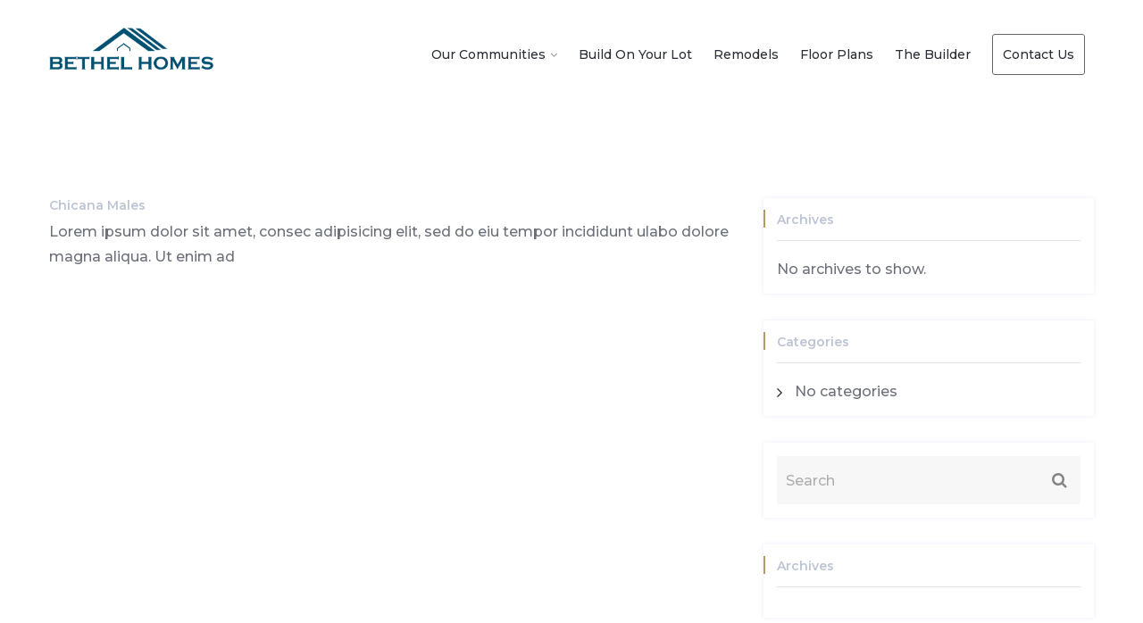

--- FILE ---
content_type: text/html; charset=UTF-8
request_url: https://bethelhomesllc.com/em_testimonial/chicana-males/
body_size: 55348
content:
<!DOCTYPE html>
<html lang="en-US">
<head>
<meta charset="UTF-8">
<meta name="viewport" content="width=device-width, initial-scale=1">
<link rel="profile" href="http://gmpg.org/xfn/11">
<link rel="pingback" href="https://bethelhomesllc.com/xmlrpc.php">

<meta name='robots' content='noindex, nofollow' />

	<!-- This site is optimized with the Yoast SEO plugin v26.5 - https://yoast.com/wordpress/plugins/seo/ -->
	<title>Chicana males - Bethel Homes LLC</title>
	<meta property="og:locale" content="en_US" />
	<meta property="og:type" content="article" />
	<meta property="og:title" content="Chicana males - Bethel Homes LLC" />
	<meta property="og:description" content="Lorem ipsum dolor sit amet, consec adipisicing elit, sed do eiu tempor incididunt ulabo dolore magna aliqua. Ut enim ad" />
	<meta property="og:url" content="https://bethelhomesllc.com/em_testimonial/chicana-males/" />
	<meta property="og:site_name" content="Bethel Homes LLC" />
	<meta name="twitter:card" content="summary_large_image" />
	<script type="application/ld+json" class="yoast-schema-graph">{"@context":"https://schema.org","@graph":[{"@type":"WebPage","@id":"https://bethelhomesllc.com/em_testimonial/chicana-males/","url":"https://bethelhomesllc.com/em_testimonial/chicana-males/","name":"Chicana males - Bethel Homes LLC","isPartOf":{"@id":"https://bethelhomesllc.com/#website"},"datePublished":"2020-06-08T06:57:43+00:00","breadcrumb":{"@id":"https://bethelhomesllc.com/em_testimonial/chicana-males/#breadcrumb"},"inLanguage":"en-US","potentialAction":[{"@type":"ReadAction","target":["https://bethelhomesllc.com/em_testimonial/chicana-males/"]}]},{"@type":"BreadcrumbList","@id":"https://bethelhomesllc.com/em_testimonial/chicana-males/#breadcrumb","itemListElement":[{"@type":"ListItem","position":1,"name":"Home","item":"https://bethelhomesllc.com/"},{"@type":"ListItem","position":2,"name":"Testimonials","item":"https://bethelhomesllc.com/em_testimonial/"},{"@type":"ListItem","position":3,"name":"Chicana males"}]},{"@type":"WebSite","@id":"https://bethelhomesllc.com/#website","url":"https://bethelhomesllc.com/","name":"Bethel Homes LLC","description":"Magnolia, Texas","publisher":{"@id":"https://bethelhomesllc.com/#organization"},"potentialAction":[{"@type":"SearchAction","target":{"@type":"EntryPoint","urlTemplate":"https://bethelhomesllc.com/?s={search_term_string}"},"query-input":{"@type":"PropertyValueSpecification","valueRequired":true,"valueName":"search_term_string"}}],"inLanguage":"en-US"},{"@type":"Organization","@id":"https://bethelhomesllc.com/#organization","name":"Bethel Homes","url":"https://bethelhomesllc.com/","logo":{"@type":"ImageObject","inLanguage":"en-US","@id":"https://bethelhomesllc.com/#/schema/logo/image/","url":"https://bethelhomesllc.com/wp-content/uploads/2023/10/bethel-homes-logo.png","contentUrl":"https://bethelhomesllc.com/wp-content/uploads/2023/10/bethel-homes-logo.png","width":185,"height":80,"caption":"Bethel Homes"},"image":{"@id":"https://bethelhomesllc.com/#/schema/logo/image/"}}]}</script>
	<!-- / Yoast SEO plugin. -->


<link rel='dns-prefetch' href='//www.googletagmanager.com' />
<link rel='dns-prefetch' href='//fonts.googleapis.com' />
<link rel='preconnect' href='https://fonts.gstatic.com' crossorigin />
<link rel="alternate" type="application/rss+xml" title="Bethel Homes LLC &raquo; Feed" href="https://bethelhomesllc.com/feed/" />
<link rel="alternate" type="application/rss+xml" title="Bethel Homes LLC &raquo; Comments Feed" href="https://bethelhomesllc.com/comments/feed/" />
<link rel="alternate" title="oEmbed (JSON)" type="application/json+oembed" href="https://bethelhomesllc.com/wp-json/oembed/1.0/embed?url=https%3A%2F%2Fbethelhomesllc.com%2Fem_testimonial%2Fchicana-males%2F" />
<link rel="alternate" title="oEmbed (XML)" type="text/xml+oembed" href="https://bethelhomesllc.com/wp-json/oembed/1.0/embed?url=https%3A%2F%2Fbethelhomesllc.com%2Fem_testimonial%2Fchicana-males%2F&#038;format=xml" />
<style id='wp-img-auto-sizes-contain-inline-css' type='text/css'>
img:is([sizes=auto i],[sizes^="auto," i]){contain-intrinsic-size:3000px 1500px}
/*# sourceURL=wp-img-auto-sizes-contain-inline-css */
</style>
<style id='wp-emoji-styles-inline-css' type='text/css'>

	img.wp-smiley, img.emoji {
		display: inline !important;
		border: none !important;
		box-shadow: none !important;
		height: 1em !important;
		width: 1em !important;
		margin: 0 0.07em !important;
		vertical-align: -0.1em !important;
		background: none !important;
		padding: 0 !important;
	}
/*# sourceURL=wp-emoji-styles-inline-css */
</style>
<link rel='stylesheet' id='wp-block-library-css' href='https://bethelhomesllc.com/wp-includes/css/dist/block-library/style.min.css?ver=6.9' type='text/css' media='all' />
<style id='wp-block-archives-inline-css' type='text/css'>
.wp-block-archives{box-sizing:border-box}.wp-block-archives-dropdown label{display:block}
/*# sourceURL=https://bethelhomesllc.com/wp-includes/blocks/archives/style.min.css */
</style>
<style id='wp-block-categories-inline-css' type='text/css'>
.wp-block-categories{box-sizing:border-box}.wp-block-categories.alignleft{margin-right:2em}.wp-block-categories.alignright{margin-left:2em}.wp-block-categories.wp-block-categories-dropdown.aligncenter{text-align:center}.wp-block-categories .wp-block-categories__label{display:block;width:100%}
/*# sourceURL=https://bethelhomesllc.com/wp-includes/blocks/categories/style.min.css */
</style>
<style id='wp-block-heading-inline-css' type='text/css'>
h1:where(.wp-block-heading).has-background,h2:where(.wp-block-heading).has-background,h3:where(.wp-block-heading).has-background,h4:where(.wp-block-heading).has-background,h5:where(.wp-block-heading).has-background,h6:where(.wp-block-heading).has-background{padding:1.25em 2.375em}h1.has-text-align-left[style*=writing-mode]:where([style*=vertical-lr]),h1.has-text-align-right[style*=writing-mode]:where([style*=vertical-rl]),h2.has-text-align-left[style*=writing-mode]:where([style*=vertical-lr]),h2.has-text-align-right[style*=writing-mode]:where([style*=vertical-rl]),h3.has-text-align-left[style*=writing-mode]:where([style*=vertical-lr]),h3.has-text-align-right[style*=writing-mode]:where([style*=vertical-rl]),h4.has-text-align-left[style*=writing-mode]:where([style*=vertical-lr]),h4.has-text-align-right[style*=writing-mode]:where([style*=vertical-rl]),h5.has-text-align-left[style*=writing-mode]:where([style*=vertical-lr]),h5.has-text-align-right[style*=writing-mode]:where([style*=vertical-rl]),h6.has-text-align-left[style*=writing-mode]:where([style*=vertical-lr]),h6.has-text-align-right[style*=writing-mode]:where([style*=vertical-rl]){rotate:180deg}
/*# sourceURL=https://bethelhomesllc.com/wp-includes/blocks/heading/style.min.css */
</style>
<style id='wp-block-group-inline-css' type='text/css'>
.wp-block-group{box-sizing:border-box}:where(.wp-block-group.wp-block-group-is-layout-constrained){position:relative}
/*# sourceURL=https://bethelhomesllc.com/wp-includes/blocks/group/style.min.css */
</style>
<style id='global-styles-inline-css' type='text/css'>
:root{--wp--preset--aspect-ratio--square: 1;--wp--preset--aspect-ratio--4-3: 4/3;--wp--preset--aspect-ratio--3-4: 3/4;--wp--preset--aspect-ratio--3-2: 3/2;--wp--preset--aspect-ratio--2-3: 2/3;--wp--preset--aspect-ratio--16-9: 16/9;--wp--preset--aspect-ratio--9-16: 9/16;--wp--preset--color--black: #000000;--wp--preset--color--cyan-bluish-gray: #abb8c3;--wp--preset--color--white: #ffffff;--wp--preset--color--pale-pink: #f78da7;--wp--preset--color--vivid-red: #cf2e2e;--wp--preset--color--luminous-vivid-orange: #ff6900;--wp--preset--color--luminous-vivid-amber: #fcb900;--wp--preset--color--light-green-cyan: #7bdcb5;--wp--preset--color--vivid-green-cyan: #00d084;--wp--preset--color--pale-cyan-blue: #8ed1fc;--wp--preset--color--vivid-cyan-blue: #0693e3;--wp--preset--color--vivid-purple: #9b51e0;--wp--preset--gradient--vivid-cyan-blue-to-vivid-purple: linear-gradient(135deg,rgb(6,147,227) 0%,rgb(155,81,224) 100%);--wp--preset--gradient--light-green-cyan-to-vivid-green-cyan: linear-gradient(135deg,rgb(122,220,180) 0%,rgb(0,208,130) 100%);--wp--preset--gradient--luminous-vivid-amber-to-luminous-vivid-orange: linear-gradient(135deg,rgb(252,185,0) 0%,rgb(255,105,0) 100%);--wp--preset--gradient--luminous-vivid-orange-to-vivid-red: linear-gradient(135deg,rgb(255,105,0) 0%,rgb(207,46,46) 100%);--wp--preset--gradient--very-light-gray-to-cyan-bluish-gray: linear-gradient(135deg,rgb(238,238,238) 0%,rgb(169,184,195) 100%);--wp--preset--gradient--cool-to-warm-spectrum: linear-gradient(135deg,rgb(74,234,220) 0%,rgb(151,120,209) 20%,rgb(207,42,186) 40%,rgb(238,44,130) 60%,rgb(251,105,98) 80%,rgb(254,248,76) 100%);--wp--preset--gradient--blush-light-purple: linear-gradient(135deg,rgb(255,206,236) 0%,rgb(152,150,240) 100%);--wp--preset--gradient--blush-bordeaux: linear-gradient(135deg,rgb(254,205,165) 0%,rgb(254,45,45) 50%,rgb(107,0,62) 100%);--wp--preset--gradient--luminous-dusk: linear-gradient(135deg,rgb(255,203,112) 0%,rgb(199,81,192) 50%,rgb(65,88,208) 100%);--wp--preset--gradient--pale-ocean: linear-gradient(135deg,rgb(255,245,203) 0%,rgb(182,227,212) 50%,rgb(51,167,181) 100%);--wp--preset--gradient--electric-grass: linear-gradient(135deg,rgb(202,248,128) 0%,rgb(113,206,126) 100%);--wp--preset--gradient--midnight: linear-gradient(135deg,rgb(2,3,129) 0%,rgb(40,116,252) 100%);--wp--preset--font-size--small: 13px;--wp--preset--font-size--medium: 20px;--wp--preset--font-size--large: 36px;--wp--preset--font-size--x-large: 42px;--wp--preset--spacing--20: 0.44rem;--wp--preset--spacing--30: 0.67rem;--wp--preset--spacing--40: 1rem;--wp--preset--spacing--50: 1.5rem;--wp--preset--spacing--60: 2.25rem;--wp--preset--spacing--70: 3.38rem;--wp--preset--spacing--80: 5.06rem;--wp--preset--shadow--natural: 6px 6px 9px rgba(0, 0, 0, 0.2);--wp--preset--shadow--deep: 12px 12px 50px rgba(0, 0, 0, 0.4);--wp--preset--shadow--sharp: 6px 6px 0px rgba(0, 0, 0, 0.2);--wp--preset--shadow--outlined: 6px 6px 0px -3px rgb(255, 255, 255), 6px 6px rgb(0, 0, 0);--wp--preset--shadow--crisp: 6px 6px 0px rgb(0, 0, 0);}:where(.is-layout-flex){gap: 0.5em;}:where(.is-layout-grid){gap: 0.5em;}body .is-layout-flex{display: flex;}.is-layout-flex{flex-wrap: wrap;align-items: center;}.is-layout-flex > :is(*, div){margin: 0;}body .is-layout-grid{display: grid;}.is-layout-grid > :is(*, div){margin: 0;}:where(.wp-block-columns.is-layout-flex){gap: 2em;}:where(.wp-block-columns.is-layout-grid){gap: 2em;}:where(.wp-block-post-template.is-layout-flex){gap: 1.25em;}:where(.wp-block-post-template.is-layout-grid){gap: 1.25em;}.has-black-color{color: var(--wp--preset--color--black) !important;}.has-cyan-bluish-gray-color{color: var(--wp--preset--color--cyan-bluish-gray) !important;}.has-white-color{color: var(--wp--preset--color--white) !important;}.has-pale-pink-color{color: var(--wp--preset--color--pale-pink) !important;}.has-vivid-red-color{color: var(--wp--preset--color--vivid-red) !important;}.has-luminous-vivid-orange-color{color: var(--wp--preset--color--luminous-vivid-orange) !important;}.has-luminous-vivid-amber-color{color: var(--wp--preset--color--luminous-vivid-amber) !important;}.has-light-green-cyan-color{color: var(--wp--preset--color--light-green-cyan) !important;}.has-vivid-green-cyan-color{color: var(--wp--preset--color--vivid-green-cyan) !important;}.has-pale-cyan-blue-color{color: var(--wp--preset--color--pale-cyan-blue) !important;}.has-vivid-cyan-blue-color{color: var(--wp--preset--color--vivid-cyan-blue) !important;}.has-vivid-purple-color{color: var(--wp--preset--color--vivid-purple) !important;}.has-black-background-color{background-color: var(--wp--preset--color--black) !important;}.has-cyan-bluish-gray-background-color{background-color: var(--wp--preset--color--cyan-bluish-gray) !important;}.has-white-background-color{background-color: var(--wp--preset--color--white) !important;}.has-pale-pink-background-color{background-color: var(--wp--preset--color--pale-pink) !important;}.has-vivid-red-background-color{background-color: var(--wp--preset--color--vivid-red) !important;}.has-luminous-vivid-orange-background-color{background-color: var(--wp--preset--color--luminous-vivid-orange) !important;}.has-luminous-vivid-amber-background-color{background-color: var(--wp--preset--color--luminous-vivid-amber) !important;}.has-light-green-cyan-background-color{background-color: var(--wp--preset--color--light-green-cyan) !important;}.has-vivid-green-cyan-background-color{background-color: var(--wp--preset--color--vivid-green-cyan) !important;}.has-pale-cyan-blue-background-color{background-color: var(--wp--preset--color--pale-cyan-blue) !important;}.has-vivid-cyan-blue-background-color{background-color: var(--wp--preset--color--vivid-cyan-blue) !important;}.has-vivid-purple-background-color{background-color: var(--wp--preset--color--vivid-purple) !important;}.has-black-border-color{border-color: var(--wp--preset--color--black) !important;}.has-cyan-bluish-gray-border-color{border-color: var(--wp--preset--color--cyan-bluish-gray) !important;}.has-white-border-color{border-color: var(--wp--preset--color--white) !important;}.has-pale-pink-border-color{border-color: var(--wp--preset--color--pale-pink) !important;}.has-vivid-red-border-color{border-color: var(--wp--preset--color--vivid-red) !important;}.has-luminous-vivid-orange-border-color{border-color: var(--wp--preset--color--luminous-vivid-orange) !important;}.has-luminous-vivid-amber-border-color{border-color: var(--wp--preset--color--luminous-vivid-amber) !important;}.has-light-green-cyan-border-color{border-color: var(--wp--preset--color--light-green-cyan) !important;}.has-vivid-green-cyan-border-color{border-color: var(--wp--preset--color--vivid-green-cyan) !important;}.has-pale-cyan-blue-border-color{border-color: var(--wp--preset--color--pale-cyan-blue) !important;}.has-vivid-cyan-blue-border-color{border-color: var(--wp--preset--color--vivid-cyan-blue) !important;}.has-vivid-purple-border-color{border-color: var(--wp--preset--color--vivid-purple) !important;}.has-vivid-cyan-blue-to-vivid-purple-gradient-background{background: var(--wp--preset--gradient--vivid-cyan-blue-to-vivid-purple) !important;}.has-light-green-cyan-to-vivid-green-cyan-gradient-background{background: var(--wp--preset--gradient--light-green-cyan-to-vivid-green-cyan) !important;}.has-luminous-vivid-amber-to-luminous-vivid-orange-gradient-background{background: var(--wp--preset--gradient--luminous-vivid-amber-to-luminous-vivid-orange) !important;}.has-luminous-vivid-orange-to-vivid-red-gradient-background{background: var(--wp--preset--gradient--luminous-vivid-orange-to-vivid-red) !important;}.has-very-light-gray-to-cyan-bluish-gray-gradient-background{background: var(--wp--preset--gradient--very-light-gray-to-cyan-bluish-gray) !important;}.has-cool-to-warm-spectrum-gradient-background{background: var(--wp--preset--gradient--cool-to-warm-spectrum) !important;}.has-blush-light-purple-gradient-background{background: var(--wp--preset--gradient--blush-light-purple) !important;}.has-blush-bordeaux-gradient-background{background: var(--wp--preset--gradient--blush-bordeaux) !important;}.has-luminous-dusk-gradient-background{background: var(--wp--preset--gradient--luminous-dusk) !important;}.has-pale-ocean-gradient-background{background: var(--wp--preset--gradient--pale-ocean) !important;}.has-electric-grass-gradient-background{background: var(--wp--preset--gradient--electric-grass) !important;}.has-midnight-gradient-background{background: var(--wp--preset--gradient--midnight) !important;}.has-small-font-size{font-size: var(--wp--preset--font-size--small) !important;}.has-medium-font-size{font-size: var(--wp--preset--font-size--medium) !important;}.has-large-font-size{font-size: var(--wp--preset--font-size--large) !important;}.has-x-large-font-size{font-size: var(--wp--preset--font-size--x-large) !important;}
/*# sourceURL=global-styles-inline-css */
</style>

<style id='classic-theme-styles-inline-css' type='text/css'>
/*! This file is auto-generated */
.wp-block-button__link{color:#fff;background-color:#32373c;border-radius:9999px;box-shadow:none;text-decoration:none;padding:calc(.667em + 2px) calc(1.333em + 2px);font-size:1.125em}.wp-block-file__button{background:#32373c;color:#fff;text-decoration:none}
/*# sourceURL=/wp-includes/css/classic-themes.min.css */
</style>
<link rel='stylesheet' id='contact-form-7-css' href='https://bethelhomesllc.com/wp-content/plugins/contact-form-7/includes/css/styles.css?ver=6.1.4' type='text/css' media='all' />
<link rel='stylesheet' id='spam-protect-for-contact-form7-css' href='https://bethelhomesllc.com/wp-content/plugins/wp-contact-form-7-spam-blocker/frontend/css/spam-protect-for-contact-form7.css?ver=1.0.0' type='text/css' media='all' />
<link rel='stylesheet' id='wpcf7-redirect-script-frontend-css' href='https://bethelhomesllc.com/wp-content/plugins/wpcf7-redirect/build/assets/frontend-script.css?ver=2c532d7e2be36f6af233' type='text/css' media='all' />
<link rel='stylesheet' id='eae-css-css' href='https://bethelhomesllc.com/wp-content/plugins/addon-elements-for-elementor-page-builder/assets/css/eae.min.css?ver=1.14.3' type='text/css' media='all' />
<link rel='stylesheet' id='eae-peel-css-css' href='https://bethelhomesllc.com/wp-content/plugins/addon-elements-for-elementor-page-builder/assets/lib/peel/peel.css?ver=1.14.3' type='text/css' media='all' />
<link rel='stylesheet' id='font-awesome-4-shim-css' href='https://bethelhomesllc.com/wp-content/plugins/elementor/assets/lib/font-awesome/css/v4-shims.min.css?ver=1.0' type='text/css' media='all' />
<link rel='stylesheet' id='font-awesome-5-all-css' href='https://bethelhomesllc.com/wp-content/plugins/elementor/assets/lib/font-awesome/css/all.min.css?ver=1.0' type='text/css' media='all' />
<link rel='stylesheet' id='vegas-css-css' href='https://bethelhomesllc.com/wp-content/plugins/addon-elements-for-elementor-page-builder/assets/lib/vegas/vegas.min.css?ver=2.4.0' type='text/css' media='all' />
<link rel='stylesheet' id='themex-parent-style-css' href='https://bethelhomesllc.com/wp-content/themes/themex/style.css?ver=6.9' type='text/css' media='all' />
<link rel='stylesheet' id='bootstrap-css' href='https://bethelhomesllc.com/wp-content/themes/themex/assets/css/bootstrap.min.css?ver=6.9' type='text/css' media='all' />
<link rel='stylesheet' id='themex-fonts-css' href='https://fonts.googleapis.com/css?family=Rubik%3A400%2C500%2C600%2C700%2C800%7Clora%3A400%2C500%2C600%2C700&#038;subset=latin%2Clatin-ext&#038;ver=6.9' type='text/css' media='all' />
<link rel='stylesheet' id='venobox-css' href='https://bethelhomesllc.com/wp-content/themes/themex/venobox/venobox.css?ver=6.9' type='text/css' media='all' />
<link rel='stylesheet' id='nivo-css' href='https://bethelhomesllc.com/wp-content/themes/themex/assets/css/nivo-slider.css?ver=6.9' type='text/css' media='all' />
<link rel='stylesheet' id='animate-css' href='https://bethelhomesllc.com/wp-content/themes/themex/assets/css/animate.css?ver=6.9' type='text/css' media='all' />
<link rel='stylesheet' id='slick-css' href='https://bethelhomesllc.com/wp-content/themes/themex/assets/css/slick.css?ver=6.9' type='text/css' media='all' />
<link rel='stylesheet' id='owl-carousel-css' href='https://bethelhomesllc.com/wp-content/themes/themex/assets/css/owl.carousel.css?ver=6.9' type='text/css' media='all' />
<link rel='stylesheet' id='owl-transitions-css' href='https://bethelhomesllc.com/wp-content/themes/themex/assets/css/owl.transitions.css?ver=6.9' type='text/css' media='all' />
<link rel='stylesheet' id='all-min-css' href='https://bethelhomesllc.com/wp-content/themes/themex/assets/css/all.min.css?ver=6.9' type='text/css' media='all' />
<link rel='stylesheet' id='nice-select-css' href='https://bethelhomesllc.com/wp-content/themes/themex/assets/css/nice-select.css?ver=6.9' type='text/css' media='all' />
<link rel='stylesheet' id='font-awesome-css' href='https://bethelhomesllc.com/wp-content/plugins/elementor/assets/lib/font-awesome/css/font-awesome.min.css?ver=4.7.0' type='text/css' media='all' />
<link rel='stylesheet' id='aprova-icon-css' href='https://bethelhomesllc.com/wp-content/themes/themex/assets/css/aprova-icon.css?ver=6.9' type='text/css' media='all' />
<link rel='stylesheet' id='fontawesome-css' href='https://bethelhomesllc.com/wp-content/themes/themex/assets/css/fontawesome.min.css?ver=6.9' type='text/css' media='all' />
<link rel='stylesheet' id='meanmenu-css' href='https://bethelhomesllc.com/wp-content/themes/themex/assets/css/meanmenu.min.css?ver=6.9' type='text/css' media='all' />
<link rel='stylesheet' id='themex-dnslide-css' href='https://bethelhomesllc.com/wp-content/themes/themex/assets/css/dnslide.css?ver=6.9' type='text/css' media='all' />
<link rel='stylesheet' id='BeerSlider-css' href='https://bethelhomesllc.com/wp-content/themes/themex/assets/css/BeerSlider.css?ver=6.9' type='text/css' media='all' />
<link rel='stylesheet' id='themex-main-style-css' href='https://bethelhomesllc.com/wp-content/themes/themex/assets/css/style.css?ver=6.9' type='text/css' media='all' />
<link rel='stylesheet' id='themex-style-css' href='https://bethelhomesllc.com/wp-content/themes/themex-child/style.css?ver=6.9' type='text/css' media='all' />
<link rel='stylesheet' id='themex-responsive-css' href='https://bethelhomesllc.com/wp-content/themes/themex/assets/css/responsive.css?ver=6.9' type='text/css' media='all' />
<link rel="preload" as="style" href="https://fonts.googleapis.com/css?family=Montserrat:600,500,700&#038;display=swap&#038;ver=1721325586" /><link rel="stylesheet" href="https://fonts.googleapis.com/css?family=Montserrat:600,500,700&#038;display=swap&#038;ver=1721325586" media="print" onload="this.media='all'"><noscript><link rel="stylesheet" href="https://fonts.googleapis.com/css?family=Montserrat:600,500,700&#038;display=swap&#038;ver=1721325586" /></noscript><link rel='stylesheet' id='themex-breadcrumb-css' href='https://bethelhomesllc.com/wp-content/themes/themex/assets/css/em-breadcrumb.css?ver=6.9' type='text/css' media='all' />
<style id='themex-breadcrumb-inline-css' type='text/css'>

					.logo img {
						height:80px;
						width:185px;
					}
					.logo a{
						margin-top:0px
					}
					.mean-container .mean-bar::before{
						content:""						
					}											
               
/*# sourceURL=themex-breadcrumb-inline-css */
</style>
<script type="text/javascript" src="https://bethelhomesllc.com/wp-includes/js/jquery/jquery.min.js?ver=3.7.1" id="jquery-core-js"></script>
<script type="text/javascript" src="https://bethelhomesllc.com/wp-includes/js/jquery/jquery-migrate.min.js?ver=3.4.1" id="jquery-migrate-js"></script>
<script type="text/javascript" src="https://bethelhomesllc.com/wp-content/plugins/wp-contact-form-7-spam-blocker/frontend/js/spam-protect-for-contact-form7.js?ver=1.0.0" id="spam-protect-for-contact-form7-js"></script>
<script type="text/javascript" src="https://bethelhomesllc.com/wp-content/plugins/addon-elements-for-elementor-page-builder/assets/js/iconHelper.js?ver=1.0" id="eae-iconHelper-js"></script>

<!-- Google tag (gtag.js) snippet added by Site Kit -->
<!-- Google Analytics snippet added by Site Kit -->
<script type="text/javascript" src="https://www.googletagmanager.com/gtag/js?id=GT-5RMLZ9VD" id="google_gtagjs-js" async></script>
<script type="text/javascript" id="google_gtagjs-js-after">
/* <![CDATA[ */
window.dataLayer = window.dataLayer || [];function gtag(){dataLayer.push(arguments);}
gtag("set","linker",{"domains":["bethelhomesllc.com"]});
gtag("js", new Date());
gtag("set", "developer_id.dZTNiMT", true);
gtag("config", "GT-5RMLZ9VD");
//# sourceURL=google_gtagjs-js-after
/* ]]> */
</script>
<link rel="https://api.w.org/" href="https://bethelhomesllc.com/wp-json/" /><link rel="EditURI" type="application/rsd+xml" title="RSD" href="https://bethelhomesllc.com/xmlrpc.php?rsd" />
<meta name="generator" content="WordPress 6.9" />
<link rel='shortlink' href='https://bethelhomesllc.com/?p=1240' />
<meta name="generator" content="Redux 4.5.9" /><meta name="generator" content="Site Kit by Google 1.170.0" /><meta name="generator" content="Elementor 3.33.2; features: additional_custom_breakpoints; settings: css_print_method-external, google_font-enabled, font_display-swap">
			<style>
				.e-con.e-parent:nth-of-type(n+4):not(.e-lazyloaded):not(.e-no-lazyload),
				.e-con.e-parent:nth-of-type(n+4):not(.e-lazyloaded):not(.e-no-lazyload) * {
					background-image: none !important;
				}
				@media screen and (max-height: 1024px) {
					.e-con.e-parent:nth-of-type(n+3):not(.e-lazyloaded):not(.e-no-lazyload),
					.e-con.e-parent:nth-of-type(n+3):not(.e-lazyloaded):not(.e-no-lazyload) * {
						background-image: none !important;
					}
				}
				@media screen and (max-height: 640px) {
					.e-con.e-parent:nth-of-type(n+2):not(.e-lazyloaded):not(.e-no-lazyload),
					.e-con.e-parent:nth-of-type(n+2):not(.e-lazyloaded):not(.e-no-lazyload) * {
						background-image: none !important;
					}
				}
			</style>
			<link rel="icon" href="https://bethelhomesllc.com/wp-content/uploads/2023/10/cropped-favicon-32x32.png" sizes="32x32" />
<link rel="icon" href="https://bethelhomesllc.com/wp-content/uploads/2023/10/cropped-favicon-192x192.png" sizes="192x192" />
<link rel="apple-touch-icon" href="https://bethelhomesllc.com/wp-content/uploads/2023/10/cropped-favicon-180x180.png" />
<meta name="msapplication-TileImage" content="https://bethelhomesllc.com/wp-content/uploads/2023/10/cropped-favicon-270x270.png" />
		<style type="text/css" id="wp-custom-css">
			.bethel-landing h2 { font-size: 32px; color: #005171; font-weight: 600; }
.bethel-landing { font-size: 18px; }

/* Mobile-Only Tweaks */
@media only screen and (max-width: 767px) {
.bethel-landing { text-align: center; }
.page-id-3733 { text-align: center; }
.page-id-3733 .breadcumb-area { display: none; }
.page-id-3733 .e-con-inner .elementor-widget { text-align: center; }
}		</style>
		<style id="themex_opt-dynamic-css" title="dynamic-css" class="redux-options-output">
						body,p						
					{font-family:Montserrat,Arial, Helvetica, sans-serif;font-weight:normal;font-style:normal;color:#6c7079;font-size:16px;}
						h1, h2, h3, h4, h5, h6					
					{font-family:Montserrat,Arial, Helvetica, sans-serif;font-weight:600;color:#005171;font-size:38px;}
						h1				
					{font-family:Montserrat,Arial, Helvetica, sans-serif;font-weight:600;color:#005171;font-size:38px;}
						h2				
					{font-family:Montserrat,Arial, Helvetica, sans-serif;font-weight:600;color:#bdc4d4;font-size:14px;}
						h3			
					{font-family:Montserrat,Arial, Helvetica, sans-serif;font-weight:600;color:#2b2e35;font-size:24px;}
						h4				
					{font-family:Montserrat,Arial, Helvetica, sans-serif;font-weight:normal;color:#dd3333;}
						h5					
					{font-family:Montserrat,Arial, Helvetica, sans-serif;font-weight:normal;color:#dd3333;}
						h6					
					{font-family:Montserrat,Arial, Helvetica, sans-serif;font-weight:normal;color:#dd3333;}
						.themex-header-top
					{background-color:#005171;}.mean-container .mean-bar,.mean-container .mean-nav{background-color:#ffffff;}.mean-container a.meanmenu-reveal span{background-color:#005171;}.mean-container a.meanmenu-reveal,.mean-container .mean-bar::before,.meanmenu-reveal.meanclose:hover{color:#005171;}
						.themex_menu > ul > li > a,
						.heading_style_2 .themex_menu > ul > li > a,
						.heading_style_3 .themex_menu > ul > li > a,
						.heading_style_4 .themex_menu > ul > li > a,
						.heading_style_5 .themex_menu > ul > li > a
					{font-family:Montserrat,Arial, Helvetica, sans-serif;font-weight:500;font-style:normal;color:#2b2e35;font-size:14px;}.themex_menu > ul > li:hover > a,.themex_menu > ul > li.current > a{color:#edb465;}.themex_menu > ul > li > a::before,.themex_menu > ul > li.current:hover > a::before,.themex_menu > ul > li.current > a:before{background-color:#edb465;}
					.themex_nav_area.prefix,
					.hbg2
					{background-color:rgba(255,255,255,0.9);}
					.themex_nav_area.prefix .themex_menu > ul > li > a,.hmenu_box_style.hbg2 .themex_menu > ul > li > a,.hbg2 .themex_menu > ul > li > a,
					.themex_nav_area.prefix .themex_menu > ul > li.current > a
					{color:#2b2e35;}
					.themex_nav_area.prefix .themex_menu > ul > li > a::before,
					.hbg2 .themex_menu > ul > li > a::before
					
					{background-color:#2b2e35;}
					.themex_nav_area.prefix .themex_menu > ul > li.current > a,
					.hbg2 .themex_menu > ul > li.current > a
					{color:#edb465;}
						.themex_nav_area.prefix .themex_menu > ul > li.current > a::before					
					{background-color:#edb465;}
						.themex_menu ul .sub-menu
					{background-color:#ffffff;}
						.themex_menu ul .sub-menu li a
					{font-family:Montserrat,Arial, Helvetica, sans-serif;line-height:14px;font-weight:500;font-style:normal;color:#2b2e35;font-size:14px;}
						.themex_menu ul .sub-menu li:hover > a,
						.themex_menu ul .sub-menu .sub-menu li:hover > a,
						.themex_menu ul .sub-menu .sub-menu .sub-menu li:hover > a,
						.themex_menu ul .sub-menu .sub-menu .sub-menu .sub-menu li:hover > a																{color:#ffffff;}.breadcumb-area,.breadcumb-blog-area{background-repeat:no-repeat;background-position:center center;background-image:url('https://bethelhomesllc.com/wp-content/uploads/2023/11/about-us-header.jpg');background-size:cover;}
      .breadcumb-inner ul,     
      .breadcumb-inner li,
      .breadcumb-inner li a      
     {font-family:Montserrat;font-weight:700;font-style:normal;color:#ffffff;font-size:30px;}.breadcumb-inner li:nth-last-child(-n+1){color:#f6f7f7;}.breadcumb-area{padding-top:35px;padding-bottom:35px;}
									.witrfm_area
								{background-color:#edb465;background-repeat:no-repeat;background-position:center center;background-size:cover;}
					.witrfm_area:before
					{background-color:rgba(0,80,159,0);}.footer-middle .widget h2{color:#ffffff;}
							.footer-middle .widget ul li,
							.footer-middle .widget ul li a,
							.footer-middle .widget ul li::before,
							.footer-middle .tagcloud a,
							.footer-middle caption,
							.footer-middle table,
							.footer-middle table td a,
							.footer-middle cite,
							.footer-middle .rssSummary,
							.footer-middle span.rss-date,
							.footer-middle span.comment-author-link,
							.footer-middle .textwidget p,
							.footer-middle .widget .screen-reader-text,
							mc4wp-form-fields p,
							.mc4wp-form-fields,
							.footer-m-address p,
							.footer-m-address,
							.footer-widget.address,
							.footer-widget.address p,
							.mc4wp-form-fields p,
							.themex-description-area p, 
							.themex-description-area .phone a,
							.themex-description-area .social-icons a
						{color:#ffffff;}
									.footer-middle
								{background-repeat:no-repeat;background-size:cover;}
						.footer-bottom:before
					{background-color:transparent;}.copy-right-text p,.footer-menu ul li a{color:#ffffff;}</style>
<!-- Google tag (gtag.js) -->
<script async src="https://www.googletagmanager.com/gtag/js?id=AW-11447125775"></script>
<script> 
window.dataLayer = window.dataLayer || [];
function gtag(){dataLayer.push(arguments);}
gtag('js', new Date()); gtag('config', 'AW-11447125775');
</script>

</head>

<body class="wp-singular em_testimonial-template-default single single-em_testimonial postid-1240 wp-theme-themex wp-child-theme-themex-child elementor-default elementor-kit-8">
  




<!-- MAIN WRAPPER START -->
<div class="wrapper">
	
		
			<div class="em40_header_area_main">
	





<!-- HEADER TOP AREA -->

 

	



<!-- HEADER TOP creative AREA -->

 
 	









 
 

<div class="mobile_logo_area hidden-md hidden-lg">
	<div class="container">
		<div class="row">
			<div class="col-sm-12">
				
	  		<div class="mobile_menu_logo text-center">
			<a href="https://bethelhomesllc.com/" title="Bethel Homes LLC">
				<img src="https://bethelhomesllc.com/wp-content/uploads/2023/11/bethel-homes-logo-2x.png" alt="Bethel Homes LLC" />
			</a>		
		</div>
	  			</div>
		</div>
	</div>

</div>

<!-- HEADER MAIN MENU AREA -->

    

	 <!-- Header Default Menu = 1 -->
     

 	<div class="themex-main-menu one_page hidden-xs hidden-sm  witr_h_h10">
		<div class="themex_nav_area scroll_fixed">
			<div class="container">
			
				<div class="row logo-left">				
					<!-- LOGO -->
					<div class="col-md-3 col-sm-3 col-xs-4">
						
	  	  
		<div class="logo">
			<a class="main_sticky_main_l" href="https://bethelhomesllc.com/" title="Bethel Homes LLC">
				<img src="https://bethelhomesllc.com/wp-content/uploads/2023/11/bethel-homes-logo-2x.png" alt="Bethel Homes LLC" />
			</a>
			<a class="main_sticky_l" href="https://bethelhomesllc.com/" title="Bethel Homes LLC">
				<img src="https://bethelhomesllc.com/wp-content/uploads/2023/11/bethel-homes-logo-2x.png" alt="Bethel Homes LLC" />
			</a>
					
		
		</div>	  

	  					</div>
					<!-- END LOGO -->
					
					<!-- MAIN MENU -->
					<div class="col-md-9 col-sm-9 col-xs-8">
						<nav class="themex_menu">						
							<ul id="menu-main-navigation-menu" class="sub-menu"><li id="menu-item-2113" class="menu-item menu-item-type-custom menu-item-object-custom menu-item-has-children menu-item-2113"><a href="#">Our Communities</a>
<ul class="sub-menu">
	<li id="menu-item-2597" class="menu-item menu-item-type-post_type menu-item-object-page menu-item-2597"><a href="https://bethelhomesllc.com/about-high-meadow-estates/">High Meadow Estates</a></li>
	<li id="menu-item-2116" class="menu-item menu-item-type-custom menu-item-object-custom menu-item-2116"><a href="/past-projects/">Past Projects</a></li>
</ul>
</li>
<li id="menu-item-3909" class="menu-item menu-item-type-post_type menu-item-object-page menu-item-3909"><a href="https://bethelhomesllc.com/build-on-your-own-lot/">Build On Your Lot</a></li>
<li id="menu-item-3322" class="menu-item menu-item-type-post_type menu-item-object-page menu-item-3322"><a href="https://bethelhomesllc.com/remodels/">Remodels</a></li>
<li id="menu-item-3374" class="menu-item menu-item-type-post_type menu-item-object-page menu-item-3374"><a href="https://bethelhomesllc.com/floor-plans/">Floor Plans</a></li>
<li id="menu-item-3384" class="menu-item menu-item-type-post_type menu-item-object-page menu-item-3384"><a href="https://bethelhomesllc.com/about-us/">The Builder</a></li>
<li id="menu-item-3412" class="menu-item menu-item-type-post_type menu-item-object-page menu-item-3412"><a href="https://bethelhomesllc.com/contact/">Contact Us</a></li>
</ul>								
						</nav>				
					</div>
					<!-- END MAIN MENU -->
				</div> <!-- END ROW -->						
					
				
				

			</div> <!-- END CONTAINER -->	
		</div>  <!-- END AREA -->				
	</div>	

	
	<!-- Header Menu With Button headroom Menu = 11 -->
    	
 

             
	<!-- MOBILE MENU AREA -->
	<div class="home-2 mbm hidden-md hidden-lg  header_area main-menu-area">
		<div class="menu_area mobile-menu ">
			<nav>
				<ul id="menu-main-navigation-menu-1" class="main-menu clearfix"><li class="menu-item menu-item-type-custom menu-item-object-custom menu-item-has-children menu-item-2113"><a href="#">Our Communities</a>
<ul class="sub-menu">
	<li class="menu-item menu-item-type-post_type menu-item-object-page menu-item-2597"><a href="https://bethelhomesllc.com/about-high-meadow-estates/">High Meadow Estates</a></li>
	<li class="menu-item menu-item-type-custom menu-item-object-custom menu-item-2116"><a href="/past-projects/">Past Projects</a></li>
</ul>
</li>
<li class="menu-item menu-item-type-post_type menu-item-object-page menu-item-3909"><a href="https://bethelhomesllc.com/build-on-your-own-lot/">Build On Your Lot</a></li>
<li class="menu-item menu-item-type-post_type menu-item-object-page menu-item-3322"><a href="https://bethelhomesllc.com/remodels/">Remodels</a></li>
<li class="menu-item menu-item-type-post_type menu-item-object-page menu-item-3374"><a href="https://bethelhomesllc.com/floor-plans/">Floor Plans</a></li>
<li class="menu-item menu-item-type-post_type menu-item-object-page menu-item-3384"><a href="https://bethelhomesllc.com/about-us/">The Builder</a></li>
<li class="menu-item menu-item-type-post_type menu-item-object-page menu-item-3412"><a href="https://bethelhomesllc.com/contact/">Contact Us</a></li>
</ul>			</nav>
		</div>					
	</div>			
	<!-- END MOBILE MENU AREA  -->
	
</div>	
			
			<!-- BLOG AREA START -->
			<div class="themex-blog-area themex-blog-single em-single-page-comment single-blog-details">
				<div class="container">				
					<div class="row">	
													<div class="col-md-8  col-sm-7 col-xs-12 blog-lr">
																						 
									
																					
																		
		<div class="themex-single-blog-details">
						
			<div class="themex-single-blog-title">
				<h2>Chicana males</h2>	
			</div>
					
			
						

			<div class="themex-single-blog-content">
				<div class="single-blog-content">
				<p>Lorem ipsum dolor sit amet, consec adipisicing elit, sed do eiu tempor incididunt ulabo dolore magna aliqua. Ut enim ad</p>
									
					<div class="page-list-single">						
											
											
					</div>
								</div>
			</div>
		

			 	
		</div>

	<div id="comments" class="comments-area">
	</div><!-- #comments -->
											
																	
								
							</div>



							
						
	<div class="col-lg-4 col-md-6  col-sm-12 col-xs-12  sidebar-right content-widget pdsr">
		<div class="blog-left-side widget">
		
			<div id="block-5" class="widget widget_block"><div class="wp-block-group"><div class="wp-block-group__inner-container is-layout-flow wp-block-group-is-layout-flow"><h2 class="wp-block-heading">Archives</h2><div class="wp-block-archives-list wp-block-archives">No archives to show.</div></div></div></div><div id="block-6" class="widget widget_block"><div class="wp-block-group"><div class="wp-block-group__inner-container is-layout-flow wp-block-group-is-layout-flow"><h2 class="wp-block-heading">Categories</h2><ul class="wp-block-categories-list wp-block-categories"><li class="cat-item-none">No categories</li></ul></div></div></div><div id="search-2" class="widget widget_search"><div class="defaultsearch">
	<form action="https://bethelhomesllc.com/" method="get">
	<input type="text" name="s" value="" placeholder="Search" title="Search for:" />
	<button  type="submit" class="icons">
		<i class="fa fa-search"></i>
	</button>
	</form>
</div>

		
		
		</div><div id="archives-2" class="widget widget_archive"><h2 class="widget-title">Archives</h2>
			<ul>
							</ul>

			</div><div id="em_recent_post_widget-2" class="widget widget_recent_data">	<div class="single-widget-item">
		<h2 class="widget-title">Recent Posts</h2>			</div>
	</div><div id="categories-2" class="widget widget_categories"><h2 class="widget-title">Categories</h2>
			<ul>
				<li class="cat-item-none">No categories</li>			</ul>

			</div><div id="meta-2" class="widget widget_meta"><h2 class="widget-title">Meta</h2>
		<ul>
						<li><a rel="nofollow" href="https://bethelhomesllc.com/wp-login.php">Log in</a></li>
			<li><a href="https://bethelhomesllc.com/feed/">Entries feed</a></li>
			<li><a href="https://bethelhomesllc.com/comments/feed/">Comments feed</a></li>

			<li><a href="https://wordpress.org/">WordPress.org</a></li>
		</ul>

		</div><div id="calendar-2" class="widget widget_calendar"><h2 class="widget-title">Calendar</h2><div id="calendar_wrap" class="calendar_wrap"><table id="wp-calendar" class="wp-calendar-table">
	<caption>January 2026</caption>
	<thead>
	<tr>
		<th scope="col" aria-label="Monday">M</th>
		<th scope="col" aria-label="Tuesday">T</th>
		<th scope="col" aria-label="Wednesday">W</th>
		<th scope="col" aria-label="Thursday">T</th>
		<th scope="col" aria-label="Friday">F</th>
		<th scope="col" aria-label="Saturday">S</th>
		<th scope="col" aria-label="Sunday">S</th>
	</tr>
	</thead>
	<tbody>
	<tr>
		<td colspan="3" class="pad">&nbsp;</td><td>1</td><td>2</td><td>3</td><td>4</td>
	</tr>
	<tr>
		<td>5</td><td>6</td><td>7</td><td>8</td><td>9</td><td>10</td><td>11</td>
	</tr>
	<tr>
		<td>12</td><td>13</td><td>14</td><td>15</td><td>16</td><td id="today">17</td><td>18</td>
	</tr>
	<tr>
		<td>19</td><td>20</td><td>21</td><td>22</td><td>23</td><td>24</td><td>25</td>
	</tr>
	<tr>
		<td>26</td><td>27</td><td>28</td><td>29</td><td>30</td><td>31</td>
		<td class="pad" colspan="1">&nbsp;</td>
	</tr>
	</tbody>
	</table><nav aria-label="Previous and next months" class="wp-calendar-nav">
		<span class="wp-calendar-nav-prev">&nbsp;</span>
		<span class="pad">&nbsp;</span>
		<span class="wp-calendar-nav-next">&nbsp;</span>
	</nav></div></div>		</div>
	</div>
	
						
					</div>	
				</div>
			</div>
			<!-- END BLOG AREA START -->						

		
		
			

		
			
		<!-- middle and bottom AREA -->
		<div class="witrfm_area">
						
			
			<!-- FOOTER MIDDLE AREA -->
															<div class="footer-middle"> 
							<div class="container">
								<div class="row">
																																							<div class="col-sm-12 col-md-12  col-lg-12 last text-center">
												<div id="nav_menu-2" class="widget widget_nav_menu"><div class="menu-footer-menu-container"><ul id="menu-footer-menu" class="menu"><li id="menu-item-2187" class="menu-item menu-item-type-post_type menu-item-object-page menu-item-home menu-item-2187"><a href="https://bethelhomesllc.com/">Home</a></li>
<li id="menu-item-2703" class="menu-item menu-item-type-post_type menu-item-object-page menu-item-2703"><a href="https://bethelhomesllc.com/about-high-meadow-estates/">High Meadow Estates</a></li>
<li id="menu-item-2190" class="menu-item menu-item-type-custom menu-item-object-custom menu-item-2190"><a href="/past-projects/">Past Projects</a></li>
<li id="menu-item-3941" class="menu-item menu-item-type-post_type menu-item-object-page menu-item-3941"><a href="https://bethelhomesllc.com/build-on-your-own-lot/">Build On Your Lot</a></li>
<li id="menu-item-3323" class="menu-item menu-item-type-post_type menu-item-object-page menu-item-3323"><a href="https://bethelhomesllc.com/remodels/">Remodels</a></li>
<li id="menu-item-3373" class="menu-item menu-item-type-post_type menu-item-object-page menu-item-3373"><a href="https://bethelhomesllc.com/floor-plans/">Floor Plans</a></li>
<li id="menu-item-3385" class="menu-item menu-item-type-post_type menu-item-object-page menu-item-3385"><a href="https://bethelhomesllc.com/about-us/">The Builder</a></li>
<li id="menu-item-3411" class="menu-item menu-item-type-post_type menu-item-object-page menu-item-3411"><a href="https://bethelhomesllc.com/contact/">Contact Us</a></li>
<li id="menu-item-3253" class="menu-item menu-item-type-post_type menu-item-object-page menu-item-privacy-policy menu-item-3253"><a rel="privacy-policy" href="https://bethelhomesllc.com/privacy-policy/">Privacy Policy</a></li>
</ul></div></div><div id="text-2" class="widget widget_text">			<div class="textwidget"><p><small>Renderings, pictures, square footages, floor plans, features, and colors are approximate for illustration purposes only. Square footages are approximate and may vary in construction. Homes pictured may not be available at the lowest advertised price and may display upgraded landscaping or decorator items and furniture which are not available for purchase even upon additional payment. The website is for general information only. Nothing on our website should be construed as legal, accounting or tax advice. Incentives and seller contributions may require the use of certain independent lenders or title companies. Please consult a Bethel Homes new home consultant and review a home sales contract for additional information and disclosures.</small></p>
</div>
		</div>												
																							</div>
											
																											</div>
							</div>
						</div>
						
						
			<!-- END FOOTER MIDDLE AREA -->
			

							
			
			<!-- FOOTER BOTTOM AREA -->
			<div class="footer-bottom">
				<div class="container">
					<div class="row">
					
						<!-- FOOTER COPYRIGHT STYLE 1 -->		
												
							<div class="col footer_style_1">			
								<div class="copy-right-text text-center">
									<!-- FOOTER COPYRIGHT TEXT -->
																			<p>
											© 2024 Bethel Homes, LLC.   |   website by <a href="https://redgiantcreative.com">redGiant Creative</a>										</p>
														
								</div>
							</div>
						<!-- FOOTER COPYRIGHT STYLE 2 -->		
									
					</div>
				</div>
			</div>
			<!-- END FOOTER BOTTOM AREA -->
			
			
        </div>
        <!-- middle and bottom END -->

        </div>
        <!-- MAIN WRAPPER END -->
		
		
<script type="speculationrules">
{"prefetch":[{"source":"document","where":{"and":[{"href_matches":"/*"},{"not":{"href_matches":["/wp-*.php","/wp-admin/*","/wp-content/uploads/*","/wp-content/*","/wp-content/plugins/*","/wp-content/themes/themex-child/*","/wp-content/themes/themex/*","/*\\?(.+)"]}},{"not":{"selector_matches":"a[rel~=\"nofollow\"]"}},{"not":{"selector_matches":".no-prefetch, .no-prefetch a"}}]},"eagerness":"conservative"}]}
</script>
			<script>
				const lazyloadRunObserver = () => {
					const lazyloadBackgrounds = document.querySelectorAll( `.e-con.e-parent:not(.e-lazyloaded)` );
					const lazyloadBackgroundObserver = new IntersectionObserver( ( entries ) => {
						entries.forEach( ( entry ) => {
							if ( entry.isIntersecting ) {
								let lazyloadBackground = entry.target;
								if( lazyloadBackground ) {
									lazyloadBackground.classList.add( 'e-lazyloaded' );
								}
								lazyloadBackgroundObserver.unobserve( entry.target );
							}
						});
					}, { rootMargin: '200px 0px 200px 0px' } );
					lazyloadBackgrounds.forEach( ( lazyloadBackground ) => {
						lazyloadBackgroundObserver.observe( lazyloadBackground );
					} );
				};
				const events = [
					'DOMContentLoaded',
					'elementor/lazyload/observe',
				];
				events.forEach( ( event ) => {
					document.addEventListener( event, lazyloadRunObserver );
				} );
			</script>
			<script type="text/javascript" src="https://bethelhomesllc.com/wp-includes/js/dist/hooks.min.js?ver=dd5603f07f9220ed27f1" id="wp-hooks-js"></script>
<script type="text/javascript" src="https://bethelhomesllc.com/wp-includes/js/dist/i18n.min.js?ver=c26c3dc7bed366793375" id="wp-i18n-js"></script>
<script type="text/javascript" id="wp-i18n-js-after">
/* <![CDATA[ */
wp.i18n.setLocaleData( { 'text direction\u0004ltr': [ 'ltr' ] } );
//# sourceURL=wp-i18n-js-after
/* ]]> */
</script>
<script type="text/javascript" src="https://bethelhomesllc.com/wp-content/plugins/contact-form-7/includes/swv/js/index.js?ver=6.1.4" id="swv-js"></script>
<script type="text/javascript" id="contact-form-7-js-before">
/* <![CDATA[ */
var wpcf7 = {
    "api": {
        "root": "https:\/\/bethelhomesllc.com\/wp-json\/",
        "namespace": "contact-form-7\/v1"
    }
};
//# sourceURL=contact-form-7-js-before
/* ]]> */
</script>
<script type="text/javascript" src="https://bethelhomesllc.com/wp-content/plugins/contact-form-7/includes/js/index.js?ver=6.1.4" id="contact-form-7-js"></script>
<script type="text/javascript" id="wpcf7-redirect-script-js-extra">
/* <![CDATA[ */
var wpcf7r = {"ajax_url":"https://bethelhomesllc.com/wp-admin/admin-ajax.php"};
//# sourceURL=wpcf7-redirect-script-js-extra
/* ]]> */
</script>
<script type="text/javascript" src="https://bethelhomesllc.com/wp-content/plugins/wpcf7-redirect/build/assets/frontend-script.js?ver=2c532d7e2be36f6af233" id="wpcf7-redirect-script-js"></script>
<script type="text/javascript" id="eae-main-js-extra">
/* <![CDATA[ */
var eae = {"ajaxurl":"https://bethelhomesllc.com/wp-admin/admin-ajax.php","current_url":"aHR0cHM6Ly9iZXRoZWxob21lc2xsYy5jb20vZW1fdGVzdGltb25pYWwvY2hpY2FuYS1tYWxlcy8=","nonce":"f4e06c3863","plugin_url":"https://bethelhomesllc.com/wp-content/plugins/addon-elements-for-elementor-page-builder/"};
var eae_editor = {"plugin_url":"https://bethelhomesllc.com/wp-content/plugins/addon-elements-for-elementor-page-builder/"};
//# sourceURL=eae-main-js-extra
/* ]]> */
</script>
<script type="text/javascript" src="https://bethelhomesllc.com/wp-content/plugins/addon-elements-for-elementor-page-builder/assets/js/eae.min.js?ver=1.14.3" id="eae-main-js"></script>
<script type="text/javascript" src="https://bethelhomesllc.com/wp-content/plugins/addon-elements-for-elementor-page-builder/build/index.min.js?ver=1.14.3" id="eae-index-js"></script>
<script type="text/javascript" src="https://bethelhomesllc.com/wp-content/plugins/elementor/assets/lib/font-awesome/js/v4-shims.min.js?ver=1.0" id="font-awesome-4-shim-js"></script>
<script type="text/javascript" src="https://bethelhomesllc.com/wp-content/plugins/addon-elements-for-elementor-page-builder/assets/js/animated-main.min.js?ver=1.0" id="animated-main-js"></script>
<script type="text/javascript" src="https://bethelhomesllc.com/wp-content/plugins/addon-elements-for-elementor-page-builder/assets/js/particles.min.js?ver=2.0.0" id="eae-particles-js"></script>
<script type="text/javascript" src="https://bethelhomesllc.com/wp-content/plugins/addon-elements-for-elementor-page-builder/assets/lib/magnific.min.js?ver=1.1.0" id="wts-magnific-js"></script>
<script type="text/javascript" src="https://bethelhomesllc.com/wp-content/plugins/addon-elements-for-elementor-page-builder/assets/lib/vegas/vegas.min.js?ver=2.4.0" id="vegas-js"></script>
<script type="text/javascript" src="https://bethelhomesllc.com/wp-content/themes/themex/assets/js/modernizr.custom.79639.js?ver=3.2.4" id="modernizrs-js"></script>
<script type="text/javascript" src="https://bethelhomesllc.com/wp-content/themes/themex/assets/js/vendor/modernizr-2.8.3.min.js?ver=2.8.3" id="modernizr-js"></script>
<script type="text/javascript" src="https://bethelhomesllc.com/wp-content/themes/themex/assets/js/bootstrap.min.js?ver=3.3.5" id="bootstrap-js"></script>
<script type="text/javascript" src="https://bethelhomesllc.com/wp-includes/js/imagesloaded.min.js?ver=5.0.0" id="imagesloaded-js"></script>
<script type="text/javascript" src="https://bethelhomesllc.com/wp-content/themes/themex/assets/js/isotope.pkgd.min.js?ver=1.0.0" id="isotope-js"></script>
<script type="text/javascript" src="https://bethelhomesllc.com/wp-content/themes/themex/assets/js/owl.carousel.min.js?ver=6.9" id="owl-carousel-js"></script>
<script type="text/javascript" src="https://bethelhomesllc.com/wp-content/themes/themex/assets/js/jquery.nivo.slider.pack.js?ver=3.2.4" id="nivo-slider-js"></script>
<script type="text/javascript" src="https://bethelhomesllc.com/wp-content/themes/themex/assets/js/slick.min.js?ver=3.2.4" id="slick-js"></script>
<script type="text/javascript" src="https://bethelhomesllc.com/wp-content/themes/themex/venobox/venobox.min.js?ver=3.2.4" id="venobox-js"></script>
<script type="text/javascript" src="https://bethelhomesllc.com/wp-content/themes/themex/assets/js/jquery.appear.js?ver=3.2.4" id="jquery-appear-js"></script>
<script type="text/javascript" src="https://bethelhomesllc.com/wp-content/themes/themex/assets/js/jquery.knob.js?ver=3.2.4" id="jquery-knob-js"></script>
<script type="text/javascript" src="https://bethelhomesllc.com/wp-content/themes/themex/assets/js/BeerSlider.js?ver=3.2.4" id="BeerSlider-js"></script>
<script type="text/javascript" src="https://bethelhomesllc.com/wp-content/themes/themex/assets/js/theme-pluginjs.js?ver=3.2.4" id="theme-plugin-js"></script>
<script type="text/javascript" src="https://bethelhomesllc.com/wp-content/themes/themex/assets/js/navigation.js?ver=20151215" id="themex-navigation-js"></script>
<script type="text/javascript" src="https://bethelhomesllc.com/wp-content/themes/themex/assets/js/skip-link-focus-fix.js?ver=20151215" id="themex-skip-link-focus-fix-js"></script>
<script type="text/javascript" src="https://bethelhomesllc.com/wp-content/themes/themex/assets/js/theme.js?ver=3.2.4" id="themex-theme-js"></script>
<script id="wp-emoji-settings" type="application/json">
{"baseUrl":"https://s.w.org/images/core/emoji/17.0.2/72x72/","ext":".png","svgUrl":"https://s.w.org/images/core/emoji/17.0.2/svg/","svgExt":".svg","source":{"concatemoji":"https://bethelhomesllc.com/wp-includes/js/wp-emoji-release.min.js?ver=6.9"}}
</script>
<script type="module">
/* <![CDATA[ */
/*! This file is auto-generated */
const a=JSON.parse(document.getElementById("wp-emoji-settings").textContent),o=(window._wpemojiSettings=a,"wpEmojiSettingsSupports"),s=["flag","emoji"];function i(e){try{var t={supportTests:e,timestamp:(new Date).valueOf()};sessionStorage.setItem(o,JSON.stringify(t))}catch(e){}}function c(e,t,n){e.clearRect(0,0,e.canvas.width,e.canvas.height),e.fillText(t,0,0);t=new Uint32Array(e.getImageData(0,0,e.canvas.width,e.canvas.height).data);e.clearRect(0,0,e.canvas.width,e.canvas.height),e.fillText(n,0,0);const a=new Uint32Array(e.getImageData(0,0,e.canvas.width,e.canvas.height).data);return t.every((e,t)=>e===a[t])}function p(e,t){e.clearRect(0,0,e.canvas.width,e.canvas.height),e.fillText(t,0,0);var n=e.getImageData(16,16,1,1);for(let e=0;e<n.data.length;e++)if(0!==n.data[e])return!1;return!0}function u(e,t,n,a){switch(t){case"flag":return n(e,"\ud83c\udff3\ufe0f\u200d\u26a7\ufe0f","\ud83c\udff3\ufe0f\u200b\u26a7\ufe0f")?!1:!n(e,"\ud83c\udde8\ud83c\uddf6","\ud83c\udde8\u200b\ud83c\uddf6")&&!n(e,"\ud83c\udff4\udb40\udc67\udb40\udc62\udb40\udc65\udb40\udc6e\udb40\udc67\udb40\udc7f","\ud83c\udff4\u200b\udb40\udc67\u200b\udb40\udc62\u200b\udb40\udc65\u200b\udb40\udc6e\u200b\udb40\udc67\u200b\udb40\udc7f");case"emoji":return!a(e,"\ud83e\u1fac8")}return!1}function f(e,t,n,a){let r;const o=(r="undefined"!=typeof WorkerGlobalScope&&self instanceof WorkerGlobalScope?new OffscreenCanvas(300,150):document.createElement("canvas")).getContext("2d",{willReadFrequently:!0}),s=(o.textBaseline="top",o.font="600 32px Arial",{});return e.forEach(e=>{s[e]=t(o,e,n,a)}),s}function r(e){var t=document.createElement("script");t.src=e,t.defer=!0,document.head.appendChild(t)}a.supports={everything:!0,everythingExceptFlag:!0},new Promise(t=>{let n=function(){try{var e=JSON.parse(sessionStorage.getItem(o));if("object"==typeof e&&"number"==typeof e.timestamp&&(new Date).valueOf()<e.timestamp+604800&&"object"==typeof e.supportTests)return e.supportTests}catch(e){}return null}();if(!n){if("undefined"!=typeof Worker&&"undefined"!=typeof OffscreenCanvas&&"undefined"!=typeof URL&&URL.createObjectURL&&"undefined"!=typeof Blob)try{var e="postMessage("+f.toString()+"("+[JSON.stringify(s),u.toString(),c.toString(),p.toString()].join(",")+"));",a=new Blob([e],{type:"text/javascript"});const r=new Worker(URL.createObjectURL(a),{name:"wpTestEmojiSupports"});return void(r.onmessage=e=>{i(n=e.data),r.terminate(),t(n)})}catch(e){}i(n=f(s,u,c,p))}t(n)}).then(e=>{for(const n in e)a.supports[n]=e[n],a.supports.everything=a.supports.everything&&a.supports[n],"flag"!==n&&(a.supports.everythingExceptFlag=a.supports.everythingExceptFlag&&a.supports[n]);var t;a.supports.everythingExceptFlag=a.supports.everythingExceptFlag&&!a.supports.flag,a.supports.everything||((t=a.source||{}).concatemoji?r(t.concatemoji):t.wpemoji&&t.twemoji&&(r(t.twemoji),r(t.wpemoji)))});
//# sourceURL=https://bethelhomesllc.com/wp-includes/js/wp-emoji-loader.min.js
/* ]]> */
</script>

</body>
</html>


--- FILE ---
content_type: text/css
request_url: https://bethelhomesllc.com/wp-content/themes/themex/style.css?ver=6.9
body_size: 754
content:
/*
Theme Name: Themex lawyer
Theme URI: https://azijulbd.com/themex/lawyer/
Author: themexbd
Author URI: https://www.templatemonster.com/authors/themex/
Description: Themex - Lawyer WordPress Theme
Version: 1.0.1
Tested up to: 6.1
Requires PHP: 5.6
License: GNU General Public License v2 or later
License URI: http://www.gnu.org/licenses/gpl-2.0.html
Tags: one-column, flexible-header, custom-colors, custom-menu, custom-logo, editor-style, featured-images, footer-widgets, sticky-post, threaded-comments, translation-ready
Text Domain: themex
*/
/*----------------------------------------
 Don't change any css from here. If you need to change, Please use child theme.
------------------------------------------*/

html, body{
	overflow-x:hidden;
}






--- FILE ---
content_type: text/css
request_url: https://bethelhomesllc.com/wp-content/themes/themex/assets/css/dnslide.css?ver=6.9
body_size: 1369
content:
.dnSlide-main{position:relative;visibility:hidden;padding:0;margin:0;list-style:none;width:800px;height:234px;margin-left:auto;margin-right:auto}.dnSlide-main.done{visibility:visible}.dnSlide-main.dn-response{width:100%}.dnSlide-main.dn-response .dnSlide-list{width:100%;height:100%;margin:0;margin-top:35px;margin-bottom:35px;padding-left:0}.dnSlide-main a,.dnSlide-main img{display:block;border:0}.dnSlide-main .dnSlide-list{width:800px;height:234px;list-style:none}.dnSlide-main .dnSlide-btn{color:#000;height:234px;width:100px;opacity:.5;position:absolute;top:0;left:0;-webkit-transition:opacity .3s;transition:opacity .3s;z-index:10;cursor:pointer;background-repeat:no-repeat;background-position:center center}.dnSlide-main .dnSlide-btn:hover{opacity:.8;-webkit-transition:opacity .3s;transition:opacity .3s}.dnSlide-main.dnSlide-hide{display:none}.dnSlide-main .dnSlide-item{position:absolute;top:0;left:0;opacity:1!important}.dnSlide-main .dnSlide-left-btn{background-image:url(../images/left.svg);background-size:35%;left:0}.dnSlide-main .dnSlide-right-btn{background-image:url(../images/right.svg);background-size:35%;right:0;left:auto}@media \0screen\,screen\9{.dnSlide-main{margin-top:35px;margin-bottom:35px}.dnSlide-main .dnSlide-right-btn{background-image:url(../images/right.png)}.dnSlide-main .dnSlide-left-btn{background-image:url(../images/left.png)}}

--- FILE ---
content_type: text/css
request_url: https://bethelhomesllc.com/wp-content/themes/themex/assets/css/style.css?ver=6.9
body_size: 291698
content:

/* === style_w10 animate ==== */


/* witr_rotate_all */
@keyframes witr_rotate_all{from{transform:rotate(0deg)}to{transform:rotate(-360deg)}}

.set_class{
	animation: witr_rotate_all 800ms ease-out infinite;
}

/* witr_rotate_left */
@keyframes witr_rotate_left{to{transform:rotate(30deg)}from{transform:rotate(175deg)}}

.set_class{
	animation: witr_rotate_left 800ms ease-out infinite;
}

/* witr_rotate_right */
@keyframes witr_rotate_right{from{transform:rotate(-175deg)}to{transform:rotate(-30deg)}}

.set_class{
	animation: witr_rotate_right 800ms ease-out infinite;
}

/* witr_squares_ */
@keyframes witr_squares{
	0%{transform:scale(1);opacity:0}
	20%{transform:scale(1.24);opacity:1}
	100%{transform:scale(2.1);opacity:0}
}
.set_class{
	animation: witr_squares 800ms ease-out infinite;
}



/* witr zoom out */
@keyframes witr_zoom_out{from{opacity:1}to{opacity:0}}

.set_class{
	animation: witr_zoom_out 800ms ease-out infinite;
}

/* witr zoom in */
@keyframes witr_zoom_in{
	from{opacity:0}to{opacity:1}
}
.set_class{
	animation: witr_zoom_in 800ms ease-out infinite;
}

/* witr_zoom_wave */
@keyframes witr_zoom_wave{0%{transform:scale(1);opacity:.8}20%{opacity:.8}100%{transform:scale(5.5);opacity:0}}
.set_class{
	animation: witr_zoom_wave 800ms ease-out infinite;
}


/* witr_focash */
@keyframes witr_focash{
	0%,100%{transform:scale(0);}50%{transform:scale(1);}
}	
.set_class{
	animation: witr_zoom 800ms ease-out infinite;
}

/* witr_up_down */
@keyframes witr_up_down{0%{margin-top:-150px}100%{margin-top:0}}
.set_class{
	animation: witr_up_down 800ms ease-out infinite;
}

/* witr_bounce */
@keyframes witr_bounce{
	0%,100%,20%,50%,80%{transform:translateY(0)}
	40%{transform:translateY(-10px)}
	60%{transform:translateY(-5px)}
}

.set_class{
	animation: witr_bounce 800ms ease-out infinite;
}




/* === style_w9 theme default ==== */

/*! normalize.css v8.0.1 | MIT License | github.com/necolas/normalize.css */

/* Document
   ========================================================================== */

/**
 * 1. Correct the line height in all browsers.
 * 2. Prevent adjustments of font size after orientation changes in iOS.
 */

html {
  line-height: 1.15; /* 1 */
  -webkit-text-size-adjust: 100%; /* 2 */
}

/* Sections
   ========================================================================== */

/**
 * Remove the margin in all browsers.
 */

body {
  margin: 0;
}

/**
 * Render the `main` element consistently in IE.
 */

main {
  display: block;
}

/**
 * Correct the font size and margin on `h1` elements within `section` and
 * `article` themexs in Chrome, Firefox, and Safari.
 */

h1 {
  font-size: 2em;
  margin: 0.67em 0;
}

/* Grouping content
   ========================================================================== */

/**
 * 1. Add the correct box sizing in Firefox.
 * 2. Show the overflow in Edge and IE.
 */

hr {
  box-sizing: content-box; /* 1 */
  height: 0; /* 1 */
  overflow: visible; /* 2 */
}

/**
 * 1. Correct the inheritance and scaling of font size in all browsers.
 * 2. Correct the odd `em` font sizing in all browsers.
 */

pre {
  font-family: monospace, monospace; /* 1 */
  font-size: 1em; /* 2 */
}

/* Text-level semantics
   ========================================================================== */

/**
 * Remove the gray background on active links in IE 10.
 */

a {
  background-color: transparent;
}

/**
 * 1. Remove the bottom border in Chrome 57-
 * 2. Add the correct text decoration in Chrome, Edge, IE, Opera, and Safari.
 */

abbr[title] {
  border-bottom: none; /* 1 */
  text-decoration: underline; /* 2 */
  text-decoration: underline dotted; /* 2 */
}

/**
 * Add the correct font weight in Chrome, Edge, and Safari.
 */

b,
strong {
  font-weight: bolder;
}

/**
 * 1. Correct the inheritance and scaling of font size in all browsers.
 * 2. Correct the odd `em` font sizing in all browsers.
 */

code,
kbd,
samp {
  font-family: monospace, monospace; /* 1 */
  font-size: 1em; /* 2 */
}

/**
 * Add the correct font size in all browsers.
 */

small {
  font-size: 80%;
}

/**
 * Prevent `sub` and `sup` elements from affecting the line height in
 * all browsers.
 */
input,
textarea {

    outline: 0;
}
sub,
sup {
  font-size: 75%;
  line-height: 0;
  position: relative;
  vertical-align: baseline;
}

sub {
  bottom: -0.25em;
}

sup {
  top: -0.5em;
}

/* Embedded content
   ========================================================================== */

/**
 * Remove the border on images inside links in IE 10.
 */

img {
  border-style: none;
}

/* Forms
   ========================================================================== */

/**
 * 1. Change the font styles in all browsers.
 * 2. Remove the margin in Firefox and Safari.
 */

button,
input,
optgroup,
select,
textarea {
  font-family: inherit; /* 1 */
  font-size: 100%; /* 1 */
  line-height: 1.15; /* 1 */
  margin: 0; /* 2 */
}

/**
 * Show the overflow in IE.
 * 1. Show the overflow in Edge.
 */

button,
input { /* 1 */
  overflow: visible;
}

/**
 * Remove the inheritance of text transform in Edge, Firefox, and IE.
 * 1. Remove the inheritance of text transform in Firefox.
 */

button,
select { /* 1 */
  text-transform: none;
}

/**
 * Correct the inability to style clickable types in iOS and Safari.
 */

button,
[type="button"],
[type="reset"],
[type="submit"] {
  -webkit-appearance: button;
}

/**
 * Remove the inner border and padding in Firefox.
 */

button::-moz-focus-inner,
[type="button"]::-moz-focus-inner,
[type="reset"]::-moz-focus-inner,
[type="submit"]::-moz-focus-inner {
  border-style: none;
  padding: 0;
}

/**
 * Restore the focus styles unset by the previous rule.
 */

button:-moz-focusring,
[type="button"]:-moz-focusring,
[type="reset"]:-moz-focusring,
[type="submit"]:-moz-focusring {
  outline: 1px dotted ButtonText;
}

/**
 * Correct the padding in Firefox.
 */

fieldset {
  padding: 0.35em 0.75em 0.625em;
}

/**
 * 1. Correct the text wrapping in Edge and IE.
 * 2. Correct the color inheritance from `fieldset` elements in IE.
 * 3. Remove the padding so developers are not caught out when they zero out
 *    `fieldset` elements in all browsers.
 */

legend {
  box-sizing: border-box; /* 1 */
  color: inherit; /* 2 */
  display: table; /* 1 */
  max-width: 100%; /* 1 */
  padding: 0; /* 3 */
  white-space: normal; /* 1 */
}

/**
 * Add the correct vertical alignment in Chrome, Firefox, and Opera.
 */

progress {
  vertical-align: baseline;
}

/**
 * Remove the default vertical scrollbar in IE 10+.
 */

textarea {
  overflow: auto;
}

/**
 * 1. Add the correct box sizing in IE 10.
 * 2. Remove the padding in IE 10.
 */

[type="checkbox"],
[type="radio"] {
  box-sizing: border-box; /* 1 */
  padding: 0; /* 2 */
}

/**
 * Correct the cursor style of increment and decrement buttons in Chrome.
 */

[type="number"]::-webkit-inner-spin-button,
[type="number"]::-webkit-outer-spin-button {
  height: auto;
}

/**
 * 1. Correct the odd appearance in Chrome and Safari.
 * 2. Correct the outline style in Safari.
 */

[type="search"] {
  -webkit-appearance: textfield; /* 1 */
  outline-offset: -2px; /* 2 */
}

/**
 * Remove the inner padding in Chrome and Safari on macOS.
 */

[type="search"]::-webkit-search-decoration {
  -webkit-appearance: none;
}

/**
 * 1. Correct the inability to style clickable types in iOS and Safari.
 * 2. Change font properties to `inherit` in Safari.
 */

::-webkit-file-upload-button {
  -webkit-appearance: button; /* 1 */
  font: inherit; /* 2 */
}

/* Interactive
   ========================================================================== */

/*
 * Add the correct display in Edge, IE 10+, and Firefox.
 */

details {
  display: block;
}

/*
 * Add the correct display in all browsers.
 */

summary {
  display: list-item;
}

/* Misc
   ========================================================================== */

/**
 * Add the correct display in IE 10+.
 */

template {
  display: none;
}

/**
 * Add the correct display in IE 10.
 */

[hidden] {
  display: none;
}

/*
@font-face {
    font-family: 'Sofia Pro';
    src:  url('../fonts/Sofia Pro Bold.ttf');
    font-weight: 700;
    font-style: normal;
    font-display: block;
}

@font-face {
    font-family: 'Sofia Pro';
    src:  url('../fonts/Sofia Pro Regular.ttf');
    font-weight: 400;
    font-style: normal;
    font-display: block;
}
*/


body {	
    color: #4d7e96;
font-family: 'Rubik', sans-serif;
    font-weight: 400;
    font-style: normal;
    font-size: 17px;
    line-height: 1.6;
}
p {

line-height: 1.8;
	font-style: normal;
}



h1,
h2,
h3,
h4,
h5,
h6 {
	font-family: 'Lora', serif;
    font-style: normal;
	margin-bottom: 0;
	/* margin-top: 11px; */
    line-height: 1.2;	
    font-weight: 700;
    transition: .5s;
	font-size:24px;
    color: #01476a;
    margin: 0 0 10px;	
	
}
h1{}
h2{}
h3{}
h4{}
h5{}
h6{}
a{
    -webkit-transition: all 0.3s ease-out 0s;
    transition: all 0.3s ease-out 0s;
}
a{
	 color: #1b1a1a;
}
a:focus,
.btn:focus {
    text-decoration: none;
    outline: none;
}
a:focus,
a:hover {
    text-decoration: none;
    text-decoration: none;
	color:#333;
}
.uppercase {
    text-transform: uppercase;
}
.capitalize {
    text-transform: capitalize;
}

h1 a,
h2 a,
h3 a,
h4 a,
h5 a,
h6 a {
     color: #01476a;
    -webkit-transition: .5s;
    transition: .5s;
	font-size:24px;
	font-weight: 700;
}
/*
h1 {
    font-size: 30px;
}
h2 {
    font-size: 26x;
	
}
h3 {
    font-size: 24px;
}
h4 {
    font-size: 22px;
}
h5 {
    font-size: 18px;
}
h6 {
    font-size: 16px;
}
*/

/*
.template-home-wrapper h1,
.template-home-wrapper h2,
.template-home-wrapper h3,
.template-home-wrapper h4,
.template-home-wrapper h5,
.template-home-wrapper h6{
	font-size:26px;
}
*/

ul {
    margin: 0;
    padding: 0;
}
li {
	list-style:none;
}
input:focus,
button:focus
{
	border-color:transparent;
	outline-color:transparent;
}
textarea:focus{
	border-color:transparent;
	outline-color:transparent;
}
hr {
    margin: 60px 0;
    padding: 0px;
    border-bottom: 1px solid #eceff8;
    border-top: 0px;
}
hr.style-2 {
    border-bottom: 1px dashed #f10;
}
hr.mp-0 {
    margin: 0;
    border-bottom: 1px solid #eceff8;
}
hr.mtb-40 {
    margin: 40px 0;
    border-bottom: 1px solid #eceff8;
    border-top: 0px;
}
label {
    color: #333;
    cursor: pointer;
    font-size: 14px;
    font-weight: 400;
}

a,i, cite, em, var, address, dfn,ol,li,ul{
	font-style:normal;
	font-weight:400;
}



*::-moz-selection {
    background: #4fc1f0;
    color: #666;
    text-shadow: none;
}
::-moz-selection {
    background: #4fc1f0;
    color: #666;
    text-shadow: none;
}
::selection {
    background: #4fc1f0;
    color: #666;
    text-shadow: none;
}
::-moz-placeholder {
    color: #666;
    font-size: 16px;
}
::-webkit-input-placeholder {
    color: #666;
    font-size: 16px;
}
:-ms-input-placeholder {
    color: #666;
    font-size: 16px;
}
::placeholder {
    color: #666;
    font-size: 16px;
}



/* progress area css */
/* witr_single_skill */
.witr_single_progress {
	overflow:hidden;
}
.progress-bar {
    background-color: #b79d5b;
}

/*-----------------------
    Progress Bar Style1
-------------------------*/
.witr_progress-style1 {height: 30px;box-shadow: none;border-radius: 0;overflow: visible;background: #fff;margin-top: 20px;box-shadow: 0 1px 10px rgba(0, 0, 0, 0.1);}
.witr_progress-style1 + .witr_progress-style1 {margin-top: 50px;}
.witr_progress-style1 .progress-bar {position: relative;text-align: left;line-height: 30px;border-radius: 0;box-shadow: none;}
.witr_title1 .witr_label {position: absolute;left: 5px;top: 0px;color: #1b1a1a;font-size: 16px;font-weight: 600;}
.witr_progress-style1 .witr_percent {position: absolute;right: 10px;font-weight: 500;color: #fff;font-size: 14px;line-height: 30px;}

/*-----------------------
    Progress Bar Style2
-------------------------*/
.witr_progress-style2 {height: 4px;box-shadow: none;border-radius: 0;overflow: visible;margin-top: 20px;}
.witr_progress-style2 + .witr_progress-style2 {margin-top: 50px;}
.witr_progress-style2 .progress-bar {position: relative;text-align: left;line-height: 4px;border-radius: 0;box-shadow: none;}
.witr_title2 .witr_label {position: absolute;left: 0px;top: 0px;color: #1b1a1a;font-size: 17px;font-weight: 700;}
.witr_progress-style2 .witr_percent {position: absolute;right: 0;font-weight: 700;color: #1b1a1a;font-size: 16px;top: -19px;}

/*-----------------------
    Progress Bar Style3
-------------------------*/
.witr_progress-style3 {height: 30px;box-shadow: none;border-radius: 0;overflow: visible;margin-top: 20px;}
.witr_progress-style3 + .witr_progress-style3 {margin-top: 40px;}
.witr_progress-style3 .progress-bar {position: relative;text-align: left;line-height: 30px;border-radius: 0;box-shadow: none;}
.witr_progress-style3 .witr_label {position: absolute;left: 0;color: #fff;font-size: 13px;font-weight: 500;padding: 0 12px;background: rgba(255, 255, 255, 0.3);}
.witr_progress-style3 .witr_percent {position: absolute;right: 10px;font-weight: 500;color: #fff;font-size: 12px;line-height: 26px;top: -10px;background: #1b1a1a;padding: 0 7px;}

/*-----------------------
    Progress Bar Style4
-------------------------*/
.witr_progress-style4 {height: 40px;box-shadow: none;border-radius: 0;overflow: visible;padding: 4px;background: #fff;box-shadow: 0 10px 20px rgba(68, 68, 68, 0.05);}
.witr_progress-style4 + .witr_progress-style4 {margin-top: 30px;}
.witr_progress-style4 .progress-bar {position: relative;text-align: left;border-radius: 0;box-shadow: none;}
.witr_progress-style4 .witr_label {position: absolute;left: 5px;color: #fff;font-size: 12px;font-weight: 500;padding: 0 12px;background: rgba(255, 255, 255, 0.3);top: 50%;transform: translateY(-50%);}
.witr_progress-style4 .witr_percent {position: absolute;right: 6px;font-weight: 500;color: #fff;font-size: 11px;background: rgba(255, 255, 255, 0.3);top: 50%;transform: translateY(-50%);padding: 0 5px;}

/*-----------------------
    Progress Bar Style5
-------------------------*/
.witr_progress-style5 {height: 24px;box-shadow: none;border-radius: 0;overflow: visible;margin-top: 30px;}
.witr_progress-style5 + .witr_progress-style5 {margin-top: 60px;}
.witr_progress-style5 .progress-bar {position: relative;text-align: left;border-radius: 0;box-shadow: none;}
.witr_title5 .witr_label {position: absolute;left: 0px;top: 5px;color: #222;font-size: 16px;font-weight: 600;}
.witr_progress-style5 .witr_percent {position: absolute;right: 0;font-weight: 500;color: #fff;font-size: 12px;top: -35px;background: #222;padding: 3px 6px;border-radius: 4px;}
.witr_progress-style5 .witr_percent:after {content: '';position: absolute;border: 11px solid transparent;border-right-color: #222;left: -19px;top: 50%;transform: translateY(-50%);}
.progress.witr_progress-style5 {
    margin-top: 37px;
}

/*-----------------------
    Progress Bar Style6
------------------------*/
.witr_progress-style6 {overflow: visible;position: relative;margin-top: 20px;box-shadow: none;background: rgba(0, 0, 0, 0.04);padding: 3px;border-radius: 10px;}
.witr_progress-style6 + .witr_progress-style6 {margin-top: 60px;}
.witr_progress-style6 .progress-bar {position: relative;text-align: left;border-radius: 7px;line-height: 30px;box-shadow: none;}
.witr_title6 .witr_label {position: absolute;left: 2px;top: 8px;color: #1b1a1a;font-size: 16px;font-weight: 600;}
.witr_progress-style6 .witr_percent {position: absolute;color: #fff;font-size: 11px;bottom: 27px;text-align: center;z-index: 10;text-align: center;right: 0;font-weight: 600;}
.witr_progress-style6 .witr_percent:after {content: '';position: absolute;background: #1b1a1a;border-radius: 0px 30px 30px 30px;width: 30px;height: 30px;left: -6px;top: 0;z-index: -1;transform: rotate(-130deg);}
.progress.witr_progress-style6 {
    margin-top: 44px;
}
/*-----------------------
    Progress Bar Style7
-------------------------*/
.witr_progress-style7 {height: 12px;box-shadow: 0 1px 3px rgba(0, 0, 0, 0.1);border-radius: 0;overflow: visible;padding: 3px;background: #fff;margin-top: 20px;}
.witr_progress-style7 + .witr_progress-style7 {margin-top: 60px;}
.witr_progress-style7 .progress-bar {position: relative;text-align: left;line-height: 4px;border-radius: 0;box-shadow: none;}
.witr_title7 .witr_label {position: absolute;left: 0px;top: 0px;color: #1b1a1a;font-size: 15px;font-weight: 600;}
.witr_progress-style7 .witr_percent {position: absolute;right: -13px;font-weight: 500;color: #fff;font-size: 10px;top: -30px;background: #1b1a1a;padding: 8px 5px;}
.witr_progress-style7 .witr_percent:after {content: '';position: absolute;border: 5px solid transparent;left: 50%;border-top-color: #1b1a1a;top: 20px;-webkit-transform: translateX(-50%);transform: translateX(-50%);}

/*-----------------------
    Progress Bar Style8
-------------------------*/
.witr_progress-style8 {position: relative;height: 40px;box-shadow: none;border-radius: 20px;overflow: visible;padding: 7px;background: #fff;box-shadow: 0 1px 10px rgba(68, 68, 68, 0.08);}
.witr_progress-style8 + .witr_progress-style8 {margin-top: 30px;}
.witr_progress-style8 .progress-bar {text-align: left;border-radius: 0;box-shadow: none;border-radius: 15px;}
.witr_progress-style8 .witr_label {position: absolute;left: 20px;color: #fff;font-size: 13px;font-weight: 500;top: 50%;transform: translateY(-50%);}
.witr_progress-style8 .witr_percent {position: absolute;right: 14px;top: 50%;font-weight: 500;color: #1b1a1a;font-size: 13px;transform: translateY(-50%);}

/*-----------------------
    Progress Bar Style9
------------------------*/
.witr_progress-style9 {overflow: visible;position: relative;border-radius: 10px;margin-top: 20px;box-shadow: none;background: #eee;padding: 0px;height: 20px;}
.witr_progress-style9 + .witr_progress-style9 {margin-top: 60px;}
.witr_progress-style9 .progress-bar {text-align: left;border-radius: 10px;line-height: 30px;margin-left: -1px;box-shadow: none;}
.witr_title9 .witr_label {position: absolute;left: 2px;top: 0px;color: #888;font-size: 16px;font-weight: 600;}
.witr_progress-style9 .witr_percent {position: absolute;color: #999;font-size: 11px;top: 50%;text-align: center;z-index: 10;text-align: center;right: 0;font-weight: 600;transform: translateY(-50%);}
.witr_progress-style9 .witr_percent:after {content: '';position: absolute;background: #eee;border-radius: 30px 30px 0px 30px;width: 30px;height: 30px;left: -6px;top: 0;z-index: -1;transform: rotate(130deg);}

/*-----------------------
    Progress Bar Style10
------------------------*/
.witr_progress-style10 {overflow: visible;margin-top: 20px;box-shadow: none;background: #eee;padding: 0px;height: 12px;border-radius: 6px;}
.witr_progress-style10 + .witr_progress-style10 {margin-top: 60px;}
.witr_progress-style10 .progress-bar {position: relative;text-align: left;border-radius: 10px;line-height: 30px;margin-left: -1px;box-shadow: none;}
.witr_title10 .witr_label {position: absolute;left: 2px;top: -15px;color: #888;font-size: 16px;font-weight: 600;}
.witr_progress-style10 .witr_percent {position: absolute;width: 36px;height: 36px;line-height: 32px;background: #fff;color: #337ab7;font-size: 11px;top: 50%;text-align: center;z-index: 10;text-align: center;right: -1px;font-weight: 600;transform: translateY(-50%);border: 2px solid #337ab7;border-radius: 50%;text-align: center;}
.witr_progress-style10 .progress-bar-success .witr_percent {border-color: #5cb85c;color: #5cb85c;}
.witr_progress-style10 .progress-bar-info .witr_percent {border-color: #5bc0de;color: #5bc0de;}
.witr_progress-style10 .progress-bar-warning .witr_percent {border-color: #b79d5b;color: #b79d5b;}
.witr_progress-style10 .progress-bar-danger .witr_percent {border-color: #b79d5b;color: #b79d5b;}
.progress.witr_progress-style10 {
    margin: 12px 0;
}
.progress{
margin-top: 29px;
}



.witr_ds_content_aream {
    position: relative;
}



/* === style_w8 widget blog left right ==== */

.blog-left-side {} 
.blog-left-side > div {
  background-color: #fff;
  margin-bottom: 30px;
  padding:15px;
box-shadow: 0px 0px 5px 0px rgba(148, 146, 245, 0.20);
}
.blog-left-side > div:last-child {
    margin-bottom: 0px;
}
.blog-left-side h2 {
    margin-bottom: 10px;
    text-transform: uppercase;
}
.blog-left-side {} .blog-left-side .content {
    padding: 0;
}
.blog-left-side .push-bottom-large {
    margin-bottom: 0;
}
.blog-left-side > div:last-child {
    margin-bottom: 0px;
}
.blog-left-side > aside:last-child {
    margin-bottom: 0px !important;
}
.blog-left-side .sub-menu li a:hover,
.blog-left-side .nav .children li a:hover {
    background: transparent;
    color: #18c8ff;
}
.defaultsearch {
    background: #f7f7f7;
    position: relative;
}
.defaultsearch input {
  background: #f7f7f7 none repeat scroll 0 0;
  border: 0 none;
  height: 54px;
  position: relative;
  width: 100%;
}
.defaultsearch input[type="text"] {} .defaultsearch input::-ms-input-placeholder,
.defaultsearch input::-webkit-placeholder,
.defaultsearch input::-moz-placeholder {
    color: #333;
}
.defaultsearch button {
  background: transparent none repeat scroll 0 0;
  border: 0 none;
  color: #858585;
  font-size: 18px;
  padding: 1px 15px;
  position: absolute;
  right: 0;
  top: 50%;
  cursor: pointer;
  transform: translateY(-50%);
}
.defaultsearch button i {}
.defaultsearch input[type="text"] {
  padding-left: 10px;
}
/* widget list */

.widget {}
.blog-left-side .widget h2 {
  border-bottom: 1px solid #e5e5e5;
  bottom: -1px;
  display: block;
  line-height: 17px;
  margin-bottom: 20px;
  padding-bottom: 14px;
  position: relative;
  text-transform: capitalize;
}
.blog-left-side .widget h2::before {
background: #b79d5b none repeat scroll 0 0;
    bottom: 0;
    content: "";
    height: 20px;
    left: -15px;
    position: absolute;
    width: 2px;
    top: -3px;
}
.blog-left-side .widget h2{}
.footer-middle .widget h5 {
    color: #333;
    font-size: 24px;
    text-transform: capitalize;
}
.blog-left-side .widget ul {
    list-style: none;
}
.blog-left-side .widget ul li {
  margin: 0 0 5px;
  padding-left: 20px;
  position: relative;
}
.blog-left-side .widget ul li span{
/*     display: inline-block; */
    font-weight: 300;
}

.blog-left-side .widget ul li:last-child {
	padding-bottom: 0px;
    margin-bottom: 0;
}
.blog-left-side > .widget > ul > li {
  margin: 0 0 10px;
  padding-bottom: 10px;
}
.blog-left-side .widget > ul > li:not(:last-child) {
  border-bottom: 1px solid rgba(0, 0, 0, 0.12);
}
.blog-left-side .widget ul li a {
    color: #333;
}
.blog-left-side .widget ul li a:hover,
.blog-left-side .widget ul li:hover::before{
    color: #b79d5b;
}

.blog-left-side .widget ul li::before {
  color: #333;
  content: "\f105";
  font-family: FontAwesome;
  font-size: 18px;
  left: 0;
  position: absolute;


}
.blog-left-side .widget ul.children li{
	
}
/* widget select */

.widget {} 
.blog-left-side .widget select {
    width: 100%;
    height: 40px;
    background: #fff;
    border: 1px solid #ddd;
    padding-left: 5px;
}
.widget .screen-reader-text {
    display: none;
}
.textwidget select{
	width:100%;
}
/* table css */

#wp-calendar {
    width: 100%;
}
/* tags */

.tagcloud a {
    color: #333;
    display: inline-block;
    font-size: 14px !important;
    margin: 0 8px 10px 0;
    padding: 7px 15px;
    text-align: center;
    font-weight: 400;
    border: 1px solid #ddd;
    text-transform: capitalize;
}

.widget_categories ul li:hover:before,
.widget_archive ul li:hover:before,
.widget_categories ul li a:hover,
.widget_archive ul li a:hover,
.tagcloud a:hover,
.r-post-content h3:hover,
.r-post-content h3 a:hover {
    color: #b79d5b;
}
.tagcloud a:hover {
    background: #b79d5b;
    color: #fff;
}
#wp-calendar caption {
  font-size: 14px;
  font-weight: normal;
  margin-bottom: 10px;
  text-align: left;
  text-transform: uppercase;
}
#wp-calendar {
  font-size: 13px;
}
#wp-calendar {
    border: 0px solid #e5e5e5;
    margin-bottom: 20px;
    overflow: auto;
    vertical-align: top;
    width: 100%;
    margin: 0;
	color:#333;
}
table#wp-calendar td {
  border: 1px solid #e5e5e5;
  color: #333;
   padding: 5px 10px;
  text-align: center;
  vertical-align: top;
  font-size: 14px;
}
#wp-calendar th, #wp-calendar td {
  padding: 8px;
}
table#wp-calendar th {
  border: 1px solid #e5e5e5;
  color: #333;
  font-size: 13px;
  font-weight: 700;
  padding: 5px 10px;
  text-align: center;
  text-transform: uppercase;
  vertical-align: middle;
}
table#wp-calendar td#today{
	color:#fff ;
	background-color:#b79d5b ;
}
table#wp-calendar td#today a{
	color:#fff;
}

.textwidget img {
    margin-bottom: 15px;
}
.textwidget p{
	margin-bottom: 0.5rem;
}
/*=====================
Home 2 Header CSS
======================*/

.dvrm {
    opacity: 0;
    -ms-filter: "progid:DXImageTransform.Microsoft.Alpha(Opacity=0)";
    -webkit-transition: .7s;
    transition: .7s;
    position: relative;
    left: 600px;
}
.dvrm {
    margin-right: 80px;
    top: 0px;
}
.dvrm.nav-show {
    opacity: 1;
    -ms-filter: "progid:DXImageTransform.Microsoft.Alpha(Opacity=100)";
    left: 0px;
    -webkit-transition: .5s;
    transition: .5s;
}

 .hamburger{background:rgba(0, 0, 0, 0);border:0 none;color:inherit;cursor:pointer;display:inline-block;font:inherit;margin:0;overflow:visible;padding:20px 15px;position:absolute;right:0;text-transform:none;top:50%;transform:translateY(calc(-50% ));transition-duration:0.5s;transition-property:opacity, filter, -webkit-filter;transition-timing-function:linear;z-index:99;outline:none}.hamburger.is-active .hamburger-box{height:17px}.hamburger-box{display:inline-block;height:16px;position:relative;width:36px;margin:auto}.hamburger-inner{display:block;top:50%}.hamburger-inner,.hamburger-inner::before,.hamburger-inner::after{background-color:#fff;border-radius:4px;height:3px;position:absolute;transition-duration:0.15s;transition-property:transform,-webkit-transform;transition-timing-function:ease;width:35px}.hamburger-inner::before,.hamburger-inner::after{content:"";display:block}.hamburger-inner::before{top:-10px}.hamburger-inner::after{bottom:-10px}.hamburger--slider .hamburger-inner{top:2px}.hamburger--slider .hamburger-inner::before{top:10px;transition-property:opacity, -webkit-transform;transition-property:transform, opacity;transition-property:transform, opacity, -webkit-transform;transition-timing-function:ease;transition-duration:0.2s}.hamburger--slider .hamburger-inner::after{top:20px}.hamburger--slider.is-active .hamburger-inner{-webkit-transform:translate3d(0, 10px, 0) rotate(45deg);transform:translate3d(0, 10px, 0) rotate(45deg)}.hamburger--slider.is-active .hamburger-inner::before{-webkit-transform:rotate(-45deg) translate3d(-5.71429px, -6px, 0);transform:rotate(-45deg) translate3d(-5.71429px, -6px, 0);opacity:0}.hamburger--slider.is-active .hamburger-inner::after{-webkit-transform:translate3d(0, -20px, 0) rotate(-90deg);transform:translate3d(0, -20px, 0) rotate(-90deg)}.hamburger--slider-r .hamburger-inner{top:2px}.hamburger--slider-r .hamburger-inner::before{top:10px;transition-property:opacity, -webkit-transform;transition-property:transform, opacity;transition-property:transform, opacity, -webkit-transform;transition-timing-function:ease;transition-duration:0.2s}.hamburger--slider-r .hamburger-inner::after{top:20px}.hamburger--slider-r.is-active .hamburger-inner{-webkit-transform:translate3d(0, 10px, 0) rotate(-45deg);transform:translate3d(0, 10px, 0) rotate(-45deg)}.hamburger--slider-r.is-active .hamburger-inner::before{-webkit-transform:rotate(45deg) translate3d(5.71429px, -6px, 0);transform:rotate(45deg) translate3d(5.71429px, -6px, 0);opacity:0}.hamburger--slider-r.is-active .hamburger-inner::after{-webkit-transform:translate3d(0, -20px, 0) rotate(90deg);transform:translate3d(0, -20px, 0) rotate(90deg)}



/* === style_w7 unittest ==== */


/* THEME UNIT TEST CSS */


.tag-sticky-2 .themex-single-blog{
	border:1px solid #005aff;
}

.post_reply ul,
.blog-content ul,
.single-blog-content ul
{
	list-style-type: disc;
/* 	padding-left: 40px; */
}

.blockquote p{
	font-size:16px;
}



table {
    border-bottom: 1px solid #ededed;
    border-collapse: collapse;
    border-spacing: 0;
    font-size: 18px;
    line-height: 2;
    margin: 0 0 20px;
    width: 100%;
}
th {
    font-weight: bold;
    text-transform: uppercase;
	   /*  border: 1px solid #ededed; */
}
td {
    border-top: 1px solid #ededed;
    padding: 6px 10px 6px 0;
}
caption, th, td {
    font-weight: normal;
    text-align: left;
}

blockquote {
    padding: 25px 32px 25px;
    margin: 0 0 30px;
    font-size: 17px;
    border-left: 3px solid #005aff;
    font-weight: 400;
    box-shadow: 0 0 15px -9px rgba(224, 184, 184, 0.64);
}
blockquote p{
	font-weight:400;
	font-size:20px;
position: relative;	
}
/* blockquote::before {
position: absolute;
    content: '\f10e';
    left: 50%;
    top: 50%;
    font-size: 100px;
    font-family: fontawesome;
    -webkit-transform: translateX(-50%);
    transform: translateX(-50%);
    z-index: 1;
    color: rgba(119, 1, 219, 0.08);
} */
blockquote blockquote {
	margin-right: 0;
}
blockquote cite,
blockquote small {
    font-size: 20px;
    color: #333;
    font-weight: 600;
}
blockquote code{
color: #555;
   font-weight: 400;
}	
blockquote em,
blockquote i {
	font-style: normal;
}

blockquote strong,
blockquote b {
}

small {
	font-size: smaller;
}

sub,
sup {
	font-size: 75%;
	line-height: 0;
	position: relative;
	vertical-align: baseline;
}

sup {
	top: -0.5em;
}

sub {
	bottom: -0.25em;
}

dl {
	margin: 0 20px;
}

dt {
	font-weight: bold;
}

dd {
	margin: 0 0 20px;
}

address {
    font-style: italic;
    margin: 0 0 24px;
}
i, cite, em, var, address, dfn {
    font-style: italic;
}
em{
 font-style: italic;
font-weight: bold; 
}
pre {
    background: #f5f5f5;
    margin: 20px 0;
    overflow: auto;
    padding: 20px;
    white-space: pre;
    white-space: pre-wrap;
    word-wrap: break-word;
    font-size: 18px;	
}
tt, code, samp {
   color:#333;
}
kbd{

}


/* image aligment */
.entry-content img.alignleft, .entry-content .wp-caption.alignleft {
    margin-left: -60px;
}
figure.wp-caption.alignleft, img.alignleft {
    margin: 5px 20px 5px 0;
}
img.size-full, img.size-large, img.wp-post-image {
/* 	height: 404px; */
    max-width: 100%;
}
.alignleft {
    float: left;
}
.entry-content img, .entry-summary img, .comment-content img, .widget img, .wp-caption {
    max-width: 100%;
}
/**
 * 8.0 Alignments
 */

.alignleft {
	display: inline;
	float: left;
}

.alignright {
	display: inline;
	float: right;
}

.aligncenter {
	display: block;
	margin-right: auto;
	margin-left: auto;
}

blockquote.alignleft,
.wp-caption.alignleft,
img.alignleft {
	margin: 0.4em 1.6em 1.6em 0;
}

blockquote.alignright,
.wp-caption.alignright,
img.alignright {
	margin: 0.4em 0 1.6em 1.6em;
}

blockquote.aligncenter,
.wp-caption.aligncenter,
img.aligncenter {
	clear: both;
	margin-top: 0.4em;
	margin-bottom: 1.6em;
}

.wp-caption.alignleft,
.wp-caption.alignright,
.wp-caption.aligncenter {
	margin-bottom: 1.2em;
}

/**
 * 14.1 Captions
 */

.wp-caption {
	margin-bottom: 1.6em;
	max-width: 100%;
}

.wp-caption img[class*="wp-image-"] {
	display: block;
	margin: 0;
}

.wp-caption-text {
	color: #333;
	font-size: 18px;
	line-height: 1.5;
	padding: 0.5em 0;
}


/**
 * 14.2 Galleries
 */

.gallery {
	margin-bottom: 1.6em;
}

.gallery-item {
	display: inline-block;
	padding: 1.79104477%;
	text-align: center;
	vertical-align: top;
	width: 100%;
}

.gallery-columns-2 .gallery-item {
	max-width: 50%;
}

.gallery-columns-3 .gallery-item {
	max-width: 33.33%;
}

.gallery-columns-4 .gallery-item {
	max-width: 25%;
}

.gallery-columns-5 .gallery-item {
	max-width: 20%;
}

.gallery-columns-6 .gallery-item {
	max-width: 16.66%;
}

.gallery-columns-7 .gallery-item {
	max-width: 14.28%;
}

.gallery-columns-8 .gallery-item {
	max-width: 12.5%;
}

.gallery-columns-9 .gallery-item {
	max-width: 11.11%;
}

.gallery-icon img {
	margin: 0 auto;
}

.gallery-caption {
	color: #707070;
	color: rgba(51, 51, 51, 0.7);
	display: block;
	font-size: 12px;
	font-size: 1.2rem;
	line-height: 1.5;
	padding: 0.5em 0;
}

.gallery-columns-6 .gallery-caption,
.gallery-columns-7 .gallery-caption,
.gallery-columns-8 .gallery-caption,
.gallery-columns-9 .gallery-caption {
	display: none;
}
/* new add css */
.wp-block-cover.has-background-dim.alignleft {
    margin-right: 15px;
}
.wp-block-button.alignright {
    margin-left: 10px;
}
.wp-block-button.alignleft {
    margin-right: 10px;
}
ul.wp-block-gallery.alignleft {
    margin-right: 15px;
}
/* end new add css */
.post-password-form input[type=submit] {
    border: none;
    padding: 0px 14px;
	background:#18c8ff;
	color:#fff;
	text-transform:lowercase;
}
.post-password-form input[type=password] {
    border: 1px solid #ddd;
	    height: 29px;
}

.site-title {
	font-size: 30px;
	margin: 0;
	margin-top: 5px;
	color:#5b5d62;
}
.site-title a {
    font-weight: 600;
	color:#5b5d62;		
    text-transform: capitalize;
}
.site-title a:hover {
	color:#5b5d62;
}
.site-description {
	margin: 0;
	color:#5b5d62;
}
.logo_area.text-center {
    padding: 0px 0 12px;
}
.logo_area.text-center .site-title a,
.logo_area.text-center .site-description,
.logo_area.text-center .site-title a:hover {
	color:#333;		
}

.sticky{
	border-color:#18c8ff;
}
.bypostauthor {
	color:#333;
}


.wp-block-button__link {
    background-color: #005aff;
}
.wp-block-button {
    margin-bottom: 15px;
}
.wp-block-cover p:not(.has-text-color) {
    color: #fff;
}











/* === style_w7 button ==== */


/* button default style */
.witr_btn {
    background: #b79d5b;
    border-radius: 30px;
    color: #fff;
    display: inline-block;
    font-size: 18px;
    padding: 12px 40px;
    text-align: center;
    position: relative;
    margin-right: 20px;
    z-index: 2;
    transition: 1s;
	font-weight:400;
}
 .witr_btn:hover{
	background:#01476a;
	color: #fff;	
} 

/* video button i */
.witr_btn i {
    font-size: 18px;
    margin-left: 6px;
    transition: 1s;		
}
.witr_btn i:hover{
    margin-left: 10px;
}

/* button default br style */
.witr_bbtn{
    border-radius: 30px;
    color: #b79d5b;
    display: inline-block;
    font-size: 18px;
    font-weight: 500;
    padding: 12px 40px;
    text-align: center;
    text-transform: capitalize;
    position: relative;
    margin-right: 20px;
	z-index:2;
    transition: 1s;	
	border:2px solid #b79d5b;
}
 .witr_bbtn:hover{
	color:#fff;
	background:#b79d5b;
	border-color:#b79d5b;
}


/* video button i */
.witr_bbtn i {
    font-size: 15px;
    margin-right: 6px;
}
.witr_bbtn i:hover{
   /* margin-left: 10px;*/
}


/* ------------ button gradient style ----------------- */
.witr_gbtn{
	background-color: #3d59e8;
    background: linear-gradient(45deg, #b79d5b, #b79d5b);
    border-radius: 30px;
    color: #fff;
    display: inline-block;
    font-size: 18px;
    font-weight: 600;
    padding: 12px 40px;
    text-align: center;
    text-transform: capitalize;
    position: relative;
    margin-right: 20px;
	z-index:2;
    transition: all 0.5s;	
}
.witr_gbtn:hover{
	color:#fff;
}
.witr_gbtn::before{
    position: absolute;
    border-radius: 3px;
    left: 0;
    height: 100%;
    opacity: 0;
    -ms-filter: "progid:DXImageTransform.Microsoft.Alpha(Opacity=0)";
    background:linear-gradient(45deg, #b79d5b, #b79d5b);
    top: 0;
    content: "";
    width: 100%;
	z-index:-2;
transition: all .5s ease;	
}
.witr_gbtn:hover::before{
    opacity: 1;
}
/* video button i */

.witr_gbtn i {
    font-size: 15px;
    margin-right: 6px;
}



/* ------------ button gradient border style ----------------- */
.witr_gbbtn{
    border-radius: 30px;
    color: #d71700;
    display: inline-block;
    font-size: 18px;
    font-weight: 500;
     padding: 12px 40px;
    text-align: center;
    text-transform: capitalize;
    position: relative;
    margin-right: 20px;
	z-index:2;
    transition: all 0.5s;	
}
.witr_gbbtn:hover{
	color:#fff;
}
.witr_gbbtn::before{
    position: absolute;
    border-radius: 3px;
    left: 0;
    height: 100%;
    opacity: 1;
    -ms-filter: "progid:DXImageTransform.Microsoft.Alpha(Opacity=0)";
    background:linear-gradient(45deg, #b79d5b, #b79d5b);
    top: 0;
    content: "";
    width: 100%;
	z-index:-2;
transition: all .5s ease;	
}
.witr_gbbtn::after{
    position: absolute;
    border-radius: 3px;
    left: 2px;
    opacity: 1;
    -ms-filter: "progid:DXImageTransform.Microsoft.Alpha(Opacity=0)";
    background:#fff;
    top: 2px;
    content: "";
	z-index:-1;
transition: all .5s ease;
    width: calc(100% - 4px);
    height: calc(100% - 4px);	
}


.witr_gbbtn:hover::before{
    opacity: 1;
}
.witr_gbbtn:hover::after{
    opacity:0;
}

/* video button i */

.witr_gbbtn i {
    font-size: 15px;
    margin-right: 6px;
}






/* Video Default Button */
.witr_vbtn{
     width: 50px;
     height: 50px;
     line-height: 50px;
     text-align: center;
     position: relative;
     border-radius: 50%;
     z-index: 2;
     margin-top: 10px;
     display: inline-block;
	 color: #fff;
	 background:#b79d5b;
}
.witr_vbtn i{
	color:#fff;
}
.witr_vbtn:hover{
	 background:#b79d5b;	
}
/* Video Default Border Button */
.witr_vbbtn{
     width: 50px;
     height: 50px;
     line-height: 46px;
     text-align: center;
     position: relative;
     border-radius: 50%;
     z-index: 2;
     margin-top: 10px;
     display: inline-block;
	 border:2px solid #b79d5b;
}
.witr_vbbtn i{
	 color: #b79d5b;
}
.witr_vbbtn:hover{
	 background:#b79d5b;
border-color:#b79d5b;	 
}
.witr_vbbtn:hover i{
color:#fff;	 
}



/* Video gradient Button */
.witr_vgbtn{
     width: 50px;
     height: 50px;
     line-height: 50px;
     text-align: center;
     position: relative;
     border-radius: 50%;
     z-index: 2;
     margin-top: 10px;
     display: inline-block;
     background: linear-gradient(45deg, #b79d5b, #b79d5b);	 
}
.witr_vgbtn i{
	color:#fff;
}

/* Video gradient hover style Button */

.witr_vhgbtn{
     width: 50px;
     height: 50px;
     line-height: 50px;
     text-align: center;
     position: relative;
     border-radius: 50%;
     z-index: 2;
     margin-top: 10px;
     display: inline-block;
     background: linear-gradient(45deg, #b79d5b, #b79d5b);	 
}

.witr_vhgbtn::before{
     position: absolute;
     border-radius:50%;
     left: 0;
     height: 100%;
     z-index:-2;
     opacity: 0;
     -ms-filter: "progid:DXImageTransform.Microsoft.Alpha(Opacity=100)";
     -webkit-transition: .3s;
     transition:.3s;
     top: 0;
     content: "";
     width:100%;
     background: linear-gradient(45deg, #b79d5b, #b79d5b);
}
 .witr_vhgbtn:hover::before{
     opacity: 1;
}
.witr_vhgbtn i{
	color:#fff;
}


/* Video gradient border style Button */

.witr_vbgbtn{
     width: 50px;
     height: 50px;
     line-height: 50px;
     text-align: center;
     position: relative;
     border-radius: 50%;
     z-index: 2;
     margin-top: 10px;
     display: inline-block;
}

.witr_vbgbtn::before{
     position: absolute;
     border-radius:50%;
     left: 0;
     height: 100%;
     z-index:-2;
     opacity: 1;
     -ms-filter: "progid:DXImageTransform.Microsoft.Alpha(Opacity=100)";
     -webkit-transition: .3s;
     transition:.3s;
     top: 0;
     content: "";
     width:100%;
     background: linear-gradient(45deg, #b79d5b, #b79d5b);
}
.witr_vbgbtn::after{
     height: calc(100% - 4px);
     width: calc(100% - 4px);	 
     z-index: -1;
     opacity: 1;
     -ms-filter: "progid:DXImageTransform.Microsoft.Alpha(Opacity=100)";
     background: #333;
     -webkit-transition: all .5s ease;
     transition: all .5s ease;
     position: absolute;
     border-radius:50%;
     left: 2px;
     top: 2px;
     content: "";
}
.witr_vbgbtn:hover::after{
	opacity:0;
}
.witr_vbgbtn i{
	color:#fff;
}

/* Video gradient dubble border style Button */

 .witr_vbbgbtn_inner{
     width: 70px;
     height: 70px;
     text-align: center;
     position: relative;
     border-radius: 50%;
     z-index: 2;
     margin-right: 20px;
}
 .witr_vbbgbtn_inner:before{
     position: absolute;
     border-radius:50%;
     left: 0;
     height: 100%;
     z-index:-2;
     opacity: 1;
     -ms-filter: "progid:DXImageTransform.Microsoft.Alpha(Opacity=100)";
     -webkit-transition: .3s;
     transition:.3s;
     top: 0;
     content: "";
     width:100%;
     background: -webkit-linear-gradient(45deg, #b79d5b, #b79d5b);
     background: linear-gradient(45deg, #b79d5b, #b79d5b);
}
 .witr_vbbgbtn_inner:after{
     height: calc(100% - 2px);
     z-index: -1;
     opacity: 1;
     -ms-filter: "progid:DXImageTransform.Microsoft.Alpha(Opacity=100)";
     background: #04071e;
     -webkit-transition: all .5s ease;
     transition: all .5s ease;
     position: absolute;
     border-radius:50%;
     left: 1px;
     top: 1px;
     content: "";
     width: calc(100% - 2px);
}
/* inner div btn */
.witr_vbbgbtn{
     width: 50px;
     height: 50px;
     line-height: 50px;
     text-align: center;
     position: relative;
     border-radius: 50%;
     z-index: 2;
     margin-top: 10px;
     display: inline-block;
}

.witr_vbbgbtn::before{
     position: absolute;
     border-radius:50%;
     left: 0;
     height: 100%;
     z-index:-2;
     opacity: 1;
     -ms-filter: "progid:DXImageTransform.Microsoft.Alpha(Opacity=100)";
     -webkit-transition: .3s;
     transition:.3s;
     top: 0;
     content: "";
     width:100%;
     background: linear-gradient(45deg, #b79d5b, #b79d5b);
}
.witr_vbbgbtn::after{
     height: calc(100% - 4px);
     width: calc(100% - 4px);	 
     z-index: -1;
     opacity: 1;
     -ms-filter: "progid:DXImageTransform.Microsoft.Alpha(Opacity=100)";
     background: #04071e;
     -webkit-transition: all .5s ease;
     transition: all .5s ease;
     position: absolute;
     border-radius:50%;
     left: 2px;
     top: 2px;
     content: "";
}
.witr_vbbgbtn i{
	color:#b79d5b;
}

/* Video gradient dubble bg border style Button */

 .witr_vdbbgbtn_inner{
     width: 70px;
     height: 70px;
     text-align: center;
     position: relative;
     border-radius: 50%;
     z-index: 2;
     margin-right: 20px;
}
 .witr_vdbbgbtn_inner:before{
     position: absolute;
     border-radius:50%;
     left: 0;
     height: 100%;
     z-index:-2;
     opacity: 1;
     -ms-filter: "progid:DXImageTransform.Microsoft.Alpha(Opacity=100)";
     -webkit-transition: .3s;
     transition:.3s;
     top: 0;
     content: "";
     width:100%;
     background: -webkit-linear-gradient(45deg, #b79d5b, #b79d5b);
     background: linear-gradient(45deg, #b79d5b, #b79d5b);
}
 .witr_vdbbgbtn_inner:after{
     height: calc(100% - 2px);
     z-index: -1;
     opacity: 1;
     -ms-filter: "progid:DXImageTransform.Microsoft.Alpha(Opacity=100)";
     background: #fff;
     -webkit-transition: all .5s ease;
     transition: all .5s ease;
     position: absolute;
     border-radius:50%;
     left: 1px;
     top: 1px;
     content: "";
     width: calc(100% - 2px);
}
/* inner div btn */
.witr_vdbbgbtn{
     width: 50px;
     height: 50px;
     line-height: 50px;
     text-align: center;
     position: relative;
     border-radius: 50%;
     z-index: 2;
     margin-top: 10px;
     display: inline-block;
}

.witr_vdbbgbtn::before{
     position: absolute;
     border-radius:50%;
     left: 0;
     height: 100%;
     z-index:-2;
     opacity: 1;
     -ms-filter: "progid:DXImageTransform.Microsoft.Alpha(Opacity=100)";
     -webkit-transition: .3s;
     transition:.3s;
     top: 0;
     content: "";
     width:100%;
     background: linear-gradient(45deg, #b79d5b, #b79d5b);
}
.witr_vdbbgbtn i{
	color:#fff;
}


/* button video text */
.f_left{
	float:left;
	margin-right:5px;
}
 .witr_vider_text {
     float: left;
}
 .witr_vider_text_inner {
     margin-top: 5px;
}
 span.witr_v_text1 {
     color: #626262;
     display:block;
     font-size:17px;
     font-weight:300;
}
 span.witr_v_text2 {
     color: #333;
     font-size:17px;
     font-weight:600;
     text-transform:uppercase;
}


.witr_btn_vstyled {
    display: inline-flex;
}

.witr_btn_vstyle{
	margin-right:15px;
}
.vtbtnsty4{
	margin-top:10px;
}


/* margin top-bottom */
.mrtb5{
margin:5px 0;	
}
.mrtb10{
margin:10px 0;	
}
.mrtb15{
margin:15px 0;	
}
.mrtb20{
margin:20px 0;	
}
.mrtb30{
margin:30px 0;	
}
.mrtb40{
margin:40px 0;	
}
.mrtb50{
margin:50px 0;	
}
.mrtb60{
margin:60px 0;	
}
.mrtb70{
margin:70px 0;	
}
.mrtb80{
margin:80px 0;	
}
.mrtb90{
margin:90px 0;	
}
.mrtb100{
margin:100px 0;	
}
.mrtb110{
margin:110px 0;	
}
.mrtb120{
margin:120px 0;	
}



/* margin top spacing */
.mrt5{
	margin-top:5px;
}
.mrt10{
	margin-top:10px;
}
.mrt15{
	margin-top:15px;
}
.mrt20{
	margin-top:20px;
}
.mrt25{
	margin-top:25px;
}
.mrt30{
	margin-top:30px;
}
.mrt35{
	margin-top:35px;
}
.mrt40{
	margin-top:40px;
}
.mrt45{
	margin-top:45px;
}
.mrt50{
	margin-top:50px;
}
.mrt55{
	margin-top:55px;
}
.mrt60{
	margin-top:60px;
}
.mrt65{
	margin-top:65px;
}
.mrt70{
	margin-top:70px;
}
.mrt75{
	margin-top:75px;
}
.mrt80{
	margin-top:80px;
}
.mrt85{
	margin-top:85px;
}
.mrt90{
	margin-top:90px;
}
.mrt95{
	margin-top:95px;
}
.mrt100{
	margin-top:100px;
}
.mrt110{
	margin-top:110px;
}
.mrt120{
	margin-top:120px;
}
.mrt130{
	margin-top:130px;
}
.mrt140{
	margin-top:140px;
}
.mrt150{
	margin-top:150px;
}
.mrt160{
	margin-top:160px;
}
.mrt170{
	margin-top:170px;
}
.mrt180{
	margin-top:180px;
}
.mrt190{
	margin-top:190px;
}
.mrt200{
	margin-top:200px;
}

/* margin bottom spacing */
.mrb5{
	margin-bottom:5px;
}
.mrb10{
	margin-bottom:10px;
}
.mrb15{
	margin-bottom:15px;
}
.mrb20{
	margin-bottom:20px;
}
.mrb25{
	margin-bottom:25px;
}
.mrb30{
	margin-bottom:30px;
}
.mrb35{
	margin-bottom:35px;
}
.mrb40{
	margin-bottom:40px;
}
.mrb45{
	margin-bottom:45px;
}
.mrb50{
	margin-bottom:50px;
}
.mrb55{
	margin-bottom:55px;
}
.mrb60{
	margin-bottom:60px;
}
.mrb65{
	margin-bottom:65px;
}
.mrb70{
	margin-bottom:70px;
}
.mrb75{
	margin-bottom:75px;
}
.mrb80{
	margin-bottom:80px;
}
.mrb85{
	margin-bottom:85px;
}
.mrb90{
	margin-bottom:90px;
}
.mrb95{
	margin-bottom:95px;
}
.mrb100{
	margin-bottom:100px;
}
.mrb110{
	margin-bottom:110px;
}
.mrb120{
	margin-bottom:120px;
}
.mrb130{
	margin-bottom:130px;
}
.mrb140{
	margin-bottom:140px;
}
.mrb150{
	margin-bottom:150px;
}
.mrb160{
	margin-bottom:160px;
}
.mrb170{
	margin-bottom:170px;
}
.mrb180{
	margin-bottom:180px;
}
.mrb190{
	margin-bottom:190px;
}
.mrb200{
	margin-bottom:200px;
}

/* margin left spacing */
.mrl5{
	margin-left:5px;
}
.mrl10{
	margin-left:10px;
}
.mrl15{
	margin-left:15px;
}
.mrl20{
	margin-left:20px;
}
.mrl25{
	margin-left:25px;
}
.mrl30{
	margin-left:30px;
}
.mrl35{
	margin-left:35px;
}
.mrl40{
	margin-left:40px;
}
.mrl45{
	margin-left:45px;
}
.mrl50{
	margin-left:50px;
}
.mrl55{
	margin-left:55px;
}
.mrl60{
	margin-left:60px;
}
.mrl65{
	margin-left:65px;
}
.mrl70{
	margin-left:70px;
}
.mrl75{
	margin-left:75px;
}
.mrl80{
	margin-left:80px;
}
.mrl85{
	margin-left:85px;
}
.mrl90{
	margin-left:90px;
}
.mrl95{
	margin-left:95px;
}
.mrl100{
	margin-left:100px;
}
.mrl110{
	margin-left:110px;
}
.mrl120{
	margin-left:120px;
}
.mrl130{
	margin-left:130px;
}
.mrl140{
	margin-left:140px;
}
.mrl150{
	margin-left:150px;
}
.mrl160{
	margin-left:160px;
}
.mrl170{
	margin-left:170px;
}
.mrl180{
	margin-left:180px;
}
.mrl190{
	margin-left:190px;
}
.mrl200{
	margin-left:200px;
}
/* margin right spacing */
.mrr5{
	margin-right:5px;
}
.mrr10{
	margin-right:10px;
}
.mrr15{
	margin-right:15px;
}
.mrr20{
	margin-right:20px;
}
.mrr25{
	margin-right:25px;
}
.mrr30{
	margin-right:30px;
}
.mrr35{
	margin-right:35px;
}
.mrr40{
	margin-right:40px;
}
.mrr45{
	margin-right:45px;
}
.mrr50{
	margin-right:50px;
}
.mrr55{
	margin-right:55px;
}
.mrr60{
	margin-right:60px;
}
.mrr65{
	margin-right:65px;
}
.mrr70{
	margin-right:70px;
}
.mrr75{
	margin-right:75px;
}
.mrr80{
	margin-right:80px;
}
.mrr85{
	margin-right:85px;
}
.mrr90{
	margin-right:90px;
}
.mrr95{
	margin-right:95px;
}
.mrr100{
	margin-right:100px;
}
.mrr110{
	margin-right:110px;
}
.mrr120{
	margin-right:120px;
}
.mrr130{
	margin-right:130px;
}
.mrr140{
	margin-right:140px;
}
.mrr150{
	margin-right:150px;
}
.mrr160{
	margin-right:160px;
}
.mrr170{
	margin-right:170px;
}
.mrr180{
	margin-right:180px;
}
.mrr190{
	margin-right:190px;
}
.mrr200{
	margin-right:200px;
}

.pdlr0{
	padding-right:0px;
	padding-left:0px;
}










/* === style_w6 shape ==== */


.elementor-widget-witr_section_Shape.elementor-widget:not(:last-child) {
    margin-bottom: 0px;
}
.witr_shape_item_inner {
    position: absolute;
    left: 0;
    /* text-align: center; */
    top: 0px;
    /* margin: auto; */
    z-index: -1;
    content: "";
	transition:.5s;	
	
}
.witr_shape_box {
    width: 300px;
    height: 300px;
    background: #ddd;
    border-radius: 50%;
    border: 54px solid #f9f9f9;
    margin: auto;
    transition: .5s;
}
.witr_shape_box_text{
	text-align: center;
    left: 50%;
    top: 50%;
    margin: auto;
    text-align: center;
    position: absolute;
    content: "";
    transform: translateX(-50%) translateY(-50%);
	font-size:18px;
	color:#333;	
}
/* translate lr */
@keyframes witr_movelr_box45 {
  0%{
	  transform: translateX(0px);
	}
  100%{
	  transform: translateX(45px);
	}
}
@keyframes witr_movelr_box90 {
  0%{
	  transform: translateX(0px);
	}
  100%{
	  transform: translateX(90px);
	}
}
@keyframes witr_movelr_box180 {
  0%{
	  transform: translateX(0px);
	}
  100%{
	  transform: translateX(180px);
	}
}
@keyframes witr_movelr_box360 {
  0%{
	  transform: translateX(0px);
	}
  100%{
	  transform: translateX(360px);
	}
}
/* translate tb */
@keyframes witr_movetb_box45 {
  0%{
	  transform: translateY(0px);
	}
  100%{
	  transform: translateY(45px);
	}
}
@keyframes witr_movetb_box90 {
  0%{
	  transform: translateY(0px);
	}
  100%{
	  transform: translateY(90px);
	}
}
@keyframes witr_movetb_box180 {
  0%{
	  transform: translateY(0px);
	}
  100%{
	  transform: translateY(180px);
	}
}
@keyframes witr_movetb_box360{
  0%{
	  transform: translateY(0px);
	}
  100%{
	  transform: translateY(360px);
	}
}


/* rotate */
@keyframes witr_rotate_360 {
  0%{
	  transform: rotate(0deg);
	}
  100%{
	  transform: rotate(360deg);
	}
}
@keyframes witr_rotate_180 {
  0%{
	  transform: rotate(0deg);
	}
  100%{
	  transform: rotate(180deg);
	}
}
@keyframes witr_rotate_90 {
  0%{
	  transform: rotate(0deg);
	}
  100%{
	  transform: rotate(90deg);
	}
}
@keyframes witr_rotate_45 {
  0%{
	  transform: rotate(0deg);
	}
  100%{
	  transform: rotate(45deg);
	}
}

/* another shape*/
.wirt_ani_slick_image {
    position: absolute;
    left: -3%;
    top: -11%;
	animation: witr_movetb_box45 3s linear 2s infinite alternate running;
}
.single_image{
}
.witr_not_ani{
	 animation: witr_abmovetb_box15 3s linear 2s infinite alternate running;
}

@keyframes witr_abmovetb_box15 {
  0%{
	  transform: translateY(-40px);
	}
  100%{
	  transform: translateY(-20px);
	}
}




/* === style_w5 banner ==== */

.banner_area {
	position:relative;
	height:800px;
}
.banner_area_inner {
	position:relative;
	top:50%;
	transform: translateY(-50%);
}
.banner-content {
	position:relative;
	top:50%;
	transform: translateY(-50%);
}
.banner-content h1{
    font-size: 20px;	
}
.banner-content h2,
.banner-content h3{
    font-size: 77px;

}
.banner-content h1 span,
.banner-content h2 span,
.banner-content h3 span{
   color: #b79d5b;	
}
.banner-content p {
    color: #333;
    margin-top: 22px;
    margin-bottom: 36px;
}
.text-center.banner-content h1, 
.text-center.banner-content h2, 
.text-center.banner-content h3, 
.text-center.banner-content p{
	margin-left:auto;
	margin-right:auto;
} 
.banner-content a {}
.banner-content a i {
    color: #fff;
    background: #b79d5b ;
    height: 50px;
    width: 50px;
    text-align: center;
    line-height: 50px;
    border-radius: 5px;
    margin-right: 8px;
    margin-left: 9px;
    font-size: 20px;
}
/*button css*/
.witr_btns2{}
.butn {
    background: transparent;
    border: 2px solid #b79d5b;
    position: relative;
    vertical-align: middle;
    transition: .5s;
    outline: none;
    border-radius: 5px;
    color: #b79d5b;
    display: inline-block;
    font-size: 16px;
    font-weight: 500;
    z-index: 2;
    padding: 10px 30px;
	overflow: hidden;
	margin-right:5px;
}
.butn:hover {
    color: #fff;
}
.witr_float .butn,
.witr_float .butn {
    float: left;
    margin-right: 20px;
}
.butn::before {
    content: '';
    width: 0;
    height: 100%;
    background: #b79d5b ;
    position: absolute;
    left: 0;
    top: 0;
	z-index:-1;
    border-radius: 5px;
    transition: .5s;
}
.butn:hover::before {
    width: 100%;	
}
.witr_deshboard{
	position: relative;
}
.witr_deshboard img{}
/*====== style 3 ======*/

.banner-content ul{
/*     margin-top: 38px; */
}
.banner-content.content-3 ul li {
    display: inline-block;
}
.banner-content.content-3 ul li a {
    margin-top: 0;
    padding: 0 12px;
}
.banner-content.content-3 ul li a i {
    background-color: transparent;
    color: #333;
    font-size: 17px;
    height: 0;
    width: 0;
    margin: 0;
}

/*====== style 4 ======*/
.banner-content.content-4 ul li {
display: inline-block;
    margin-top: 6px;
}
.banner-content.content-4 ul li a i {
    background-color: transparent;
    color: #b79d5b ;
    border: 1px solid #b79d5b ;
    height: 36px;
    width: 36px;
    line-height: 36px;
    font-size: 17px;
    margin-right: 0;
    -webkit-transition: .5s;
    transition: .5s;
}
.banner-content.content-4 ul li a:hover i {
    background: #b79d5b ;
    color: #fff;
}

/*====== style 5 ======*/
.banner-content form{
    position: relative;
    width: 445px;   
}
.banner-content input{
    background-color: transparent;
    color: #b79d5b ;
    border: 1px solid #b79d5b ;
    height: 50px;
    width: 445px;
    padding-left: 30px;
    border-radius: 30px;
}
.banner-content input::-webkit-input-placeholder{
    color: #b79d5b ;
    opacity: 1;  
}
.banner-content input:-ms-input-placeholder{
    color: #b79d5b ;
    opacity: 1;  
}
.banner-content input::-moz-placeholder{
    color: #b79d5b ;
    opacity: 1; 
}
.banner-content button {
	position: absolute;
	right: 0px;
	bottom: 0;
	background: #b79d5b ;
	border: 0;
	height: 50px;
	padding: 14px 35px;
	border-radius: 30px;
    color: #fff;
    font-weight: 500;
    cursor: pointer;
	line-height: 0px;    
}








/* === style_w4 woo ==== */



/* CAROUSEL NAV CSS */
 .curosel-style .owl-nav div {
	background:#f01e4a; 
     border-radius: 50%;
     color: #b79d5b;
     font-size: 19px;
     height: 44px;
     left: -45px;
     line-height: 42px;
     position: absolute;
     top: 32%;
     -webkit-transition: all 0.5s ease 0s;
     transition: all 0.5s ease 0s;
     width: 44px;
     text-align: center;
     z-index: 99;
     opacity: 0;
     -ms-filter:"progid:DXImageTransform.Microsoft.Alpha(Opacity=0)";
     /* -ms-filter: "progid:DXImageTransform.Microsoft.Alpha(Opacity=0)"; */
}
 .curosel-style .owl-nav .owl-next {
     left: auto;
     right: -45px;
	 -webkit-transition:.5s;
	 transition:.5s;
     color: #fff;	 
}
 .curosel-style .owl-nav .owl-prev{
     color: #fff;
	 -webkit-transition:.5s;
	 transition:.5s;	 
 }
 .curosel-style .owl-nav .owl-next:hover {
	background:#333;
}
 .curosel-style .owl-nav .owl-prev:hover {
	background:#333;
}
 .owl-carousel .owl-item img {
     margin: auto;
}
.curosel-style:hover .owl-nav div{
	opacity:1;
}
/* cross sell */
.witr_cross_car.curosel-style .owl-nav div{
left: 15px;	 
}
.witr_cross_car.curosel-style .owl-nav .owl-next {
     right: 15px;
left: auto;	 
}
 .owl-dots {
     -webkit-backface-visibility: hidden;
     backface-visibility: hidden;
     bottom: -17px;
     position: absolute;
     text-align: center;
     width: 100%;
} 	
 .owl-dot {
    background: transparent;
     border-radius: 50px;
     display: inline-block;
     height:12px;
     margin-left: 5px;
     margin-right: 5px;
     width: 12px;
	  border: 1px solid #b79d5b;
}
 .owl-dot.active {
	background: -webkit-gradient(linear, right top, left top, from(#b79d5b), to(#0d2f5d));
	background: -webkit-linear-gradient(right, #b79d5b, #0d2f5d);
	background: linear-gradient(-90deg, #b79d5b, #0d2f5d);
	 border:none;
    
}




/* ============= themexbd woocommerce css ================ */
.witr_shop_area{
	padding:100px 0;
}
/* ============= themexbd order and count css ================ */
.witr_oder_count {
    padding: 0px 0 25px;
}
.nice-select .list {
    z-index: 99;
}

.woocommerce .woocommerce-result-count,
.nice-select span.current
 {
   font-weight:600;
}

/* ============= themexbd product css ================ */
.tbd_product_area{
	padding:0 0;
}
.tbd_shop_archive_area{
	padding:100px 0;
}


.tbd_product {
    margin-bottom: 50px;
}
.tbd_product_inner {
    position: relative;
    overflow: hidden;
}
.tbd_product_thumb{
	position:relative;
}
.tbd_product_thumb img{}
.thb_product_preview {
    position: absolute;
    top: 0;
    left: 0;
    right: 0;
    bottom: 0;
    text-align: center;
	transition:.5s;
	opacity:0;
}
.woocommerce a.tbd_live_preview {
     display: inline-block;
    text-align: center;
    font-size: 13px;
    text-transform: uppercase;
    background:#f01e4a;
    color: #fff;
    letter-spacing: .3px;
    padding: 15px 30px;
    border-radius: 2px;
    top: 50%;
    position: relative;
    transform: translateY(-50%);
	
}
.woocommerce a.added_to_cart {
text-align: center;
    font-size: 13px;
    text-transform: uppercase;
    background: #f01e4a;
    color: #fff;
    padding: 12px 29px;
    border-radius: 2px;
    top: 50%;
    left: 50%;
    display: inline-block;
    position: absolute;
    z-index: 999;
    transform: translateY(-50%) translateX(-50%);
}

/* add to cart and collection css */
.tbd_add_to_card {
    text-align: center;
    position: absolute;
    left: 0;
    right: 0;
	bottom: -132px;
	opacity:0;
	transition:.7s;
}
.tbd_add_to_card a {
    /* padding: 10px 15px; */
    display: inline-block;
    margin: 0 3px;
    background: #000;
    height: 50px;
    width: 50px;
    font-size: 18px;
    color: #fff;
    line-height: 50px;
    border-radius: 50%;
}
.woocommerce a.tbd_live_preview:hover
{
	    background: #000;
		color:#FFF;
}
.tbd_add_to_card a:hover{
		    background: #f01e4a;
		color:#FFF;
}
.tbd_add_to_card a.tbd_add_to_option{}
.tbd_add_to_card a.tbd_colloction_opt{}

/* sale css */
.tbd_sale_price {
    text-align: center;
    transition: .5s;
}
.woocommerce span.tbd_sale_inner{
background: #f01e4a;
    color: #fff;
    padding: 10px 15px;
    display: inline-block;
    border-radius: 2px;
    font-size: 14px;
    text-transform: uppercase;
    right: 10px;
    top: 10px;
    left: auto;
    line-height: 1;
    min-width: auto;
    min-height: auto;
}
.woocommerce span.onsale.onsingle_sale.tbd_sale_inner{
    background: #f01e4a;
    color: #fff;
    padding: 10px 15px;
    display: inline-block;
    border-radius: 2px;
    font-size: 14px;
    text-transform: uppercase;
    right: auto;
    top: 10px;
    left: 10px;
    line-height: 1;
    min-width: auto;
    min-height: auto;
}
/* title product */
.tbd_product_content {
    display: block;
    overflow: hidden;
    box-shadow: 0px 5px 10px 0px rgba(148,146,245,0.2);
    padding: 14px 20px 24px;
	text-align:center;
}
.tbd_product_content_inner{}
.tbd_product_type{}
.tbd_product_type.tbd_fload_left {
    float: left;
    margin-right: 15px;
}
.tbd_product_type.tbd_fload_left a{
	font-size: 26px;
}


.tbd_product_title.tbd_fload_right{
   
}


.tbd_product_title{}
.tbd_product_title h2{
font-size: 20px;
    white-space: nowrap;
    overflow: hidden;
    text-overflow: ellipsis;
}
.tbd_product_title a{
		font-family: 'Roboto', sans-serif;
}
.tbd_product_title span a {
    font-size: 13px;
    color: #655d5d;
}
.tbd_product_title span {
		font-family: 'Roboto', sans-serif;
}

.tbd_product_title h2 a:hover,
.tbd_item_info a:hover
{
	color:#f01e4a;
	
}


.tbd_product:hover .thb_product_preview {
    background: rgba(0, 0, 0, 0.70);
}
.tbd_product:hover .tbd_add_to_card{
	opacity:1;
	bottom: 15px;
}

.tbd_product:hover .thb_product_preview{
	opacity:1;
}


/* product price and rating css */
.tbd_price_opt {
}
.tbdstar-rating {

}
.woocommerce .products .star-rating,
.woocommerce .star-rating 
{
    padding: 10px 0 5px;
    float: none;
    margin: auto;
    margin-top: 10px;
    font-size: 14px;
    margin-bottom: 5px;
    color: #ffc107;
}
.woocommerce p.stars a{
color: #ffc107;	
}

.woocommerce div.product p.price, 
.woocommerce div.product span.price,
.woocommerce div.product p.price, 
.woocommerce div.product span.price,
.woocommerce div.product p.price ins,
.woocommerce div.product span.price ins{
	font-weight:700;
	color: #333;
    font-size: 1rem;	
}
/* not product css */
.tbd_product_not .woocommerce-info {
    margin: 30px 0;
    border: none;
    font-size: 20px;
}
.woocommerce-info::before {
    color: #f01e4a;
}



/*====== woocommerce single css ======*/
/* single page image css */
.tbd_shop_archive_area.tbd_single_product_area {
    padding-bottom: 0px;
}
.tbd_single_image{
	position:relative;
}
.tbd_single_image a.woocommerce-product-gallery__trigger {
    position: absolute;
    top: 10px;
    left: 15px;
    z-index: 999;
    font-size: 19px;
    border: 1px solid #c3bcbc;
    /* background: #f00; */
    height: 45px;
    width: 45px;
    line-height: 45px;
    text-align: center;
    border-radius: 50%;
}
.woocommerce div.product .woocommerce-product-rating {
    margin-bottom: 1.618em;
    margin: 10px 0 0px;
}
.woocommerce div.product form.cart .button{
	padding: 11px 23px;
    line-height: 16px;
    font-size: 13px;
	background: #f01e4a;
    text-transform: uppercase;
    color: #ffffff;
    transition: all .2s;
border:none;
font-weight: 400;
	
}
.woocommerce .quantity .qty {
    height: 39px;
    border: 1px solid #ddd;
}

span.posted_in,
span.tagged_as
 {
    display: block;
    font-weight: 700;
}
.woocommerce div.product .product_title {
    margin-bottom: 4px;
    font-size: 24px;
}
.woocommerce div.product p.price,
 .woocommerce div.product span.price{
    color: #333;
}
.woocommerce div.product .stock {
    color: #f01e4a;
}
#review_form_wrapper .comment-form label{
	font-size:14px;
	margin-right:10px;font-weight: 700;
}
#review_form_wrapper .comment-form input{
	border: 1px solid #f6f6f6;
}

/*====== woocommerce related ======*/
h2.witr_related_title {
    padding: 20px 0 40px;
}


/*====== woocommerce tab css ======*/
.woocommerce-tabs.wc-tabs-wrapper.tbd_tab_area {
    padding: 100px 0 50px;
}
.woocommerce div.product .woocommerce-tabs ul.tabs {
    padding: 0 0 10px;
    margin: 0 0 30px;
}
.woocommerce div.product .woocommerce-tabs ul.tabs li {
    border: none;
    padding: 0px 1em;
    margin-right: 15px;
}
.woocommerce div.product .woocommerce-tabs ul.tabs li.active {
    border: none;
    background-color: #f01e4a;
    display: inline-block;
    padding: 0px 1em;
}
.woocommerce div.product .woocommerce-tabs ul.tabs li::before,
.woocommerce div.product .woocommerce-tabs ul.tabs li::after
{
	display:none;
}
.woocommerce div.product .woocommerce-tabs .panel {
}
.woocommerce div.product .woocommerce-tabs ul.tabs li a {
    padding: .5em 10px;
}
.woocommerce div.product .woocommerce-tabs ul.tabs li.active a{
	color:#fff;
}

.woocommerce div.product .woocommerce-tabs .panel h2 {
    font-size: 20px;
    padding-bottom: 20px;
}
.woocommerce table.shop_attributes th {
    font-weight: 700;
    font-size: 12px;
}
.woocommerce table.shop_attributes td p {
    font-size: 14px;
}

.woocommerce .woocommerce-Reviews .star-rating {
    float: right;
}
strong.woocommerce-review__author {
    font-size: 16px;
}
span.comment-reply-title {
    font-size: 18px;
    font-weight: 500;
    text-transform: capitalize;
}
.woocommerce .comment-form-rating label,
.woocommerce .comment-form-comment label
 {
    font-size: 14px;
    font-weight: 700;
    text-transform: capitalize;
}
.woocommerce #review_form #respond textarea {
    border: 1px solid #f6f6f6;
}

/*  Vertical  Thumbnails 

.woocommerce div.product div.images .flex-control-thumbs li {
    padding: 5px 5px 0 0;
    -webkit-box-sizing: border-box;
    box-sizing: border-box;
}
@media (min-width: 420px) {
    .woocommerce-page div.product div.images {
        display: -webkit-box;
        display: -ms-flexbox;
        display: flex;
        -ms-flex-item-align: center;
        align-self: center;
    }
    .woocommerce div.product div.images .flex-control-thumbs {
        -webkit-box-ordinal-group: 0;
        -ms-flex-order: -1;
        order: -1;
        display: -webkit-box;
        display: -ms-flexbox;
        display: flex;
        -webkit-box-orient: vertical;
        -webkit-box-direction: normal;
        -ms-flex-direction: column;
        flex-direction: column;
        -webkit-box-flex: 1;
        -ms-flex: 1 0 80px;
        flex: 1 0 80px;
  
        max-height: 425px;

        overflow: auto;
    }
    .woocommerce div.product div.images .flex-control-thumbs li {
        width: 100%;
        padding: 0 10px 10px 0;
    }
}
*/


/* Horizontal Thumbnails */

.woocommerce div.product div.images .flex-control-thumbs li {
    padding: 5px 5px 0 0;
    -webkit-box-sizing: border-box;
    box-sizing: border-box;
    -webkit-box-flex: 1;
    -ms-flex: 1 0 16%;
    flex: 1 0 16%;
}
.woocommerce div.product div.images .flex-control-thumbs {
    display: -webkit-box;
    display: -ms-flexbox;
    display: flex;
    overflow: auto;
}

/* ============= cat css ============== */
.witr_shop_template{
	padding:100px 0px 50px;
}
h2.woocommerce-loop-category__title {
    display: block;
    padding: 25px 0;
    font-size: 22px;
    background: #fafcfe;
    text-align: center;
}
mark.count {
    background: #fafcfe;
}

.woocommerce .witr_product_cart{}
.woocommerce .witr_product_cart button.button.alt,
.woocommerce .witr_product_cart input.button.alt{
	background: #72A40D; 
	font-weight: 500;	
}
.woocommerce .witr_product_cart button.button.alt:hover, 
.woocommerce .witr_product_cart input.button.alt:hover {
	background: #034997; 
}

.woocommerce table.witr_product_cart{	}
.woocommerce table.witr_product_cart thead{}
.woocommerce table.witr_product_cart thead tr{}
.woocommerce table.witr_product_cart thead tr th{
    font-weight: 600;
    font-size: 15px;
}
.woocommerce table.witr_product_cart thead tr th,
.woocommerce table.witr_product_cart tbody tr td{
	    border: 1px solid #faf6f6;
		text-align: center;
}
.woocommerce table.witr_product_cart tbody tr{}
.woocommerce table.witr_product_cart tbody tr td{
	font-size:15px;
}
.woocommerce table.witr_product_cart tbody tr td.product-thumbnail img{
width:100px;
height:100px;	
}
.woocommerce table.witr_product_cart tbody tr td a{
	box-shadow:none;
	color:#555555;
	font-weight:400;
}
.woocommerce table.witr_product_cart tbody tr td a.witr_cart_delete{
color:#f01e4a;
}
.woocommerce table.witr_product_cart tbody tr td.product-name{}
.witr_cart_coupon{
	padding:20px 0;
}
.woocommerce .witr_product_cart .coupon{}
.woocommerce .witr_product_cart .coupon label{
    font-size: 18px;
    margin-right: 10px;	
}
.woocommerce .witr_product_cart .coupon input{
    height: 42px;
    border-radius: 3px;
    border: 1px solid #ddd;
    padding-left: 10px;
}
.woocommerce .witr_product_cart .coupon input.input-text{}
.woocommerce .witr_product_cart .coupon input[type="hidden"]{}
.woocommerce .witr_product_cart .coupon button{}
.woocommerce .witr_product_cart button.button:disabled,
.woocommerce .witr_product_cart button.button:disabled[disabled],
.woocommerce .witr_product_cart button,
.woocommerce .witr_cart_to_cross a.checkout-button.alt,
.woocommerce .witr_checkout_form button.button.alt,
.woocommerce  a.button.wc-backward,
.woocommerce a.button,
.woocommerce button.button,
.woocommerce input.button
{
    display: inline-block;
    text-align: center;
    font-size: 13px;
    text-transform: uppercase;
    background: #f01e4a;
    color: #fff;
    letter-spacing: .3px;
    padding: 15px 30px;
    border-radius: 2px;
    position: relative;	
	transition:.5s;
}
.woocommerce .witr_cart_to_cross a.checkout-button.alt:hover,
.woocommerce .witr_product_cart button:hover,
.woocommerce  a.button.wc-backward:hover,
.woocommerce .witr_checkout_form button.button.alt:hover
.woocommerce a.button:hover,
.woocommerce button.button:hover,
.woocommerce input.button:hover,
.woocommerce a.button:hover
{
    background: #000;
    color: #FFF;	
}

.woocommerce .witr_product_cart .coupon button.button{}
.woocommerce-message,
.woocommerce-info
{
 border-top-color: #f01e4a;	
}
.woocommerce-message::before{
color: #f01e4a;		
}

/* cross_sell and cart total */

.witr_cart_to_cross .cart_totals > h2,
.witr_cart_to_cross .cross-sells > h2
{
	font-size: 23px;
    font-weight: 600;
    margin-top: 40px;	
 	
}
.witr_cart_to_cross .cart_totals > h2
{
    background: #f01e4a;
    padding: 13px 16px;
    color: #fff;
}
.witr_cart_to_cross .cross-sells > h2{
   margin-bottom: 40px;	
}

.woocommerce .witr_cart_to_cross .cart_totals table{
	    padding-top: 15px !important;
}
.woocommerce .witr_cart_to_cross table.shop_table tbody{}
.woocommerce .witr_cart_to_cross table.shop_table tbody tr{}
.woocommerce .witr_cart_to_cross table.shop_table tbody tr th{
    font-size: 14px;
    font-weight: 700;	
	border:0px;
}
.woocommerce .witr_cart_to_cross table.shop_table tbody tr td{
    font-size: 14px;
    font-weight: 700;
padding: 15px;
border:0px;	
}
.woocommerce .witr_cart_to_cross table.shop_table tbody tr.order-total th,
.woocommerce .witr_cart_to_cross table.shop_table tbody tr.order-total td
{
	border-top:1px solid #ddd;
}
.woocommerce .witr_cart_to_cross table.shop_table tbody tr td label,
.woocommerce .witr_cart_to_cross table.shop_table tbody tr td p
{
    font-size: 14px;
    font-weight: 600;	
}

.woocommerce .witr_cart_to_cross .wc-proceed-to-checkout {
    text-align: right;
}
.witr_cart_to_cross span#select2-calc_shipping_state-container {
    padding: 5px 20px 5px 10px;
}

/* checkout css */
.witr_checkout_form .witr_ck_blling h3, 
.witr_checkout_form h3#order_review_heading,
h2.woocommerce-order-details__title
 {
    font-size: 22px;
    font-weight: 600;
    margin-top: 0;
	margin-bottom: 10px;
    background: #f01e4a;
    padding: 10px 15px;
    color: #fff;
}
.witr_checkout_form h3#order_review_heading {
	margin-bottom: 0px;
}
.woocommerce .witr_checkout_form table.shop_table th {
    font-weight: 600;
    padding: 9px 12px;
    line-height: 1.5em;
    font-size: 18px;
}

.woocommerce-checkout.witr_checkout_form  #payment {
    background: #fbf9f9;
    border-radius: 5px;
}
.woocommerce-checkout.witr_checkout_form .wc_payment_method label {
    font-size: 20px;
    font-weight: 700;
}
.woocommerce .witr_checkout_form table.shop_table {
    border-top: 0;
    padding-top: 12px;
}

/* checkout blling field */
.woocommerce form .form-row {
    width: 100% !important;
}
.woocommerce-checkout #payment div.payment_box input.input-text, 
.woocommerce-checkout #payment div.payment_box textarea {
    width: 100% !important;
    padding: 8px;
}
.woocommerce .form-row select, 
.woocommerce #payment .form-row select, 
.woocommerce-page #payment .form-row select {
    width: 100%;
    height: 30px;
}
.woocommerce form .form-row input.input-text, .woocommerce form .form-row textarea {
    padding: .6180469716em;
    background-color: #f2f2f2;
    color: #43454b;
    outline: 0;
    border: 0;
    -webkit-appearance: none;
    border-radius: 2px;
    box-sizing: border-box;
    font-weight: 400;
   border:solid 2px #e4e4e4;
}
.woocommerce span.woocommerce-input-wrapper {
    display: contents;
}

.woocommerce .woocommerce-checkout .form-row label {
    line-height: 2;
    font-weight: 500;
    font-size: 16px;
}
.select2-container--default 
.select2-selection--single {
    height: 40px;
}
.woocommerce form .form-row.woocommerce-invalid .select2-container, 
.woocommerce form .form-row.woocommerce-invalid input.input-text, 
.woocommerce form .form-row.woocommerce-invalid select {
    border-color: #f01e4a;
}
.select2-container--default .select2-selection--single .select2-selection__rendered {
    padding: 3px 12px;
}
.select2-container--default .select2-selection--single .select2-selection__arrow {
    top: 7px;
}

/* Change WC Acct Page Column Widths */
@media only screen and (min-width: 769px) {
  .woocommerce-account .woocommerce-MyAccount-navigation {
    width: 22%;
  }
  .woocommerce-account .woocommerce-MyAccount-content { 
    width: 75%;
  }
}
/* my account css */
nav.woocommerce-MyAccount-navigation ul {
  list-style-type: none;
  padding-left: 0;
  max-width:200px;
  font-size: 17px;
  line-height: 26px;
}
nav.woocommerce-MyAccount-navigation ul li {
  padding: 8px 20px;
  background-color: rgba(0,0,0,0.05);
  border-bottom: 1px solid rgba(0,0,0,0.05);
}
nav.woocommerce-MyAccount-navigation ul li.is-active {
  background-color: #f01e4a;
}
nav.woocommerce-MyAccount-navigation ul li.is-active a {
  color: #fff; cursor: default;
}
nav.woocommerce-MyAccount-navigation ul li.is-active:after {
  content: "";
  height: 0;
  width: 0;
  border-top: 20px solid transparent;
  border-left: 14px solid #f01e4a;
  border-bottom: 20px solid transparent;
  float: right;
  margin-right: -34px;
  margin-top: -7px;
}
nav.woocommerce-MyAccount-navigation ul li:not(.is-active):hover {
  background-color: rgba(0,0,0,0.07);
}
nav.woocommerce-MyAccount-navigation ul li:not(.is-active):hover:after { 
  content: "";
  height: 0;
  width: 0;
  border-top: 20px solid transparent;
  border-left: 14px solid rgba(0,0,0,0.07);
  border-bottom: 20px solid transparent;
  float: right;
  margin-right: -34px;
  margin-top: -7px;
}
.woocommerce-MyAccount-content a{
	color:#f01e4a;
}
/* my oder details */
.woocommerce-billing-fields .form-row, .woocommerce-shipping-fields .form-row,.woocommerce form .form-row {
display: block;
}

.woocommerce .col2-set .col-1, .woocommerce-page .col2-set .col-1,.woocommerce .col2-set .col-2, .woocommerce-page .col2-set .col-2 {
max-width: unset;
}
.woocommerce-column__title {
	font-size: 18px;
	margin-bottom: 30px;
	background: #f01e4a;
	padding: 12px 10px;
	color:#fff;
}
#customer_login h2{
    font-size: 28px;
    font-weight: 500;
}
#customer_login label {
    cursor: pointer;
    font-size: 16px;
}
#customer_login form.login, 
#customer_login form.register {
    border: 1px solid #f0f0f0;
    padding: 20px;
    margin: 2em 0;
    text-align: left;
    border-radius: 5px;
}


/* sidebar css woocommerce */
.content-widget .select2-container .select2-selection--single {
    height: 38px;
}

.content-widget .select2-container--default .select2-selection--single .select2-selection__arrow {
    top: 5px;
}

.content-widget .widget_price_filter .ui-slider .ui-slider-range,
.content-widget .widget_price_filter .ui-slider .ui-slider-handle,
.content-widget .widget_price_filter .ui-slider .ui-slider-handle
 {
	background-color: #f01e4a;
}

.content-widget .select2-container--default .select2-selection--single .select2-selection__arrow {
    height: 26px;
    position: absolute;
    top: 5px;
    right: 1px;
    width: 20px;
}
.price_label {
    font-size: 16px;
    position: relative;
    top: 4px;
}
.search-field {
    border: 1px solid #ddd;
    padding-left: 10px;
    height: 38px;
    padding-bottom: 6px;
    width: 67%;	
}
.widget_product_search button {
    text-align: center;
    font-size: 13px;
    background: #f01e4a;
    color: #fff;
    padding: 7px 14px 10px;
    border-radius: 2px;
    transition: .5s;
    cursor: pointer;
    border: none;
}
.content-widget .products .star-rating, 
.content-widget .star-rating {
    margin: inherit;
	margin-bottom:0px;
}
.content-widget ul.cart_list li img, 
.content-widget ul.product_list_widget li img {
    width: 80px;
}
.content-widget ul.product_list_widget li span {
  /*   display: inline-block; */
    font-weight: 400;
}
.witr_breadcumb_shop li a {
    color: #fff;
    margin-right: 5px;
}
.witr_breadcumb_shop li i {
    font-size: 13px;
    margin-right: 5px;
}




.blog-left-side .widget ul li span.product-title {
    white-space: nowrap;
    text-overflow: ellipsis;
    width: 136px;
    overflow: hidden;
	display: block;	
}



.content-widget ul.product_list_widget li span {
}

.content-widget ul.product_list_widget li ins {
    outline: none;
    border: none;
    text-decoration: none;
}



/* === style_w3 ==== */


.fix{
    clear: both;
}
/*button css*/
.witr_butn {
    padding: 0px 50px;
    border: 2px solid #fff;
    position: relative;
    -webkit-transition: .5s;
    transition:.5s;
    cursor: pointer;
    overflow: hidden;
    border-radius: 5px;
    color: #fff;
	line-height: 50px;
    margin-top: 30px;
	text-transform:uppercase;
	display: inline-block;
    font-size: 16px;
    font-weight: 500;
	margin-right: 10px;	
}
.witr_butn:before {
    content: '';
    width: 0;
    height: 100%;
    background: #b79d5b;
    position: absolute;
    left: 0;
    top: 0;
	z-index:-1;
    border-radius: 30px;
    -webkit-transition: .10s;
    transition: .10s;
}
.witr_butn:hover:before {
    width: 100%;
	z-index:-1;

    -webkit-transition: 0.5s;

    transition: 0.5s;	
}
 .witr_butn:hover {
   color: #fff;
   border-color:#b79d5b;
	z-index:999;
} 

.witr_video_butns {
    display: inline-block;
    color: #fff;
	text-transform:uppercase;
	font-size: 16px;
    overflow: hidden;
}
/*===========================
    3.banner css 
===========================*/
.witr_banner_area {
    height: 800px;
    padding: 0;
    background: rgba(0, 0, 0, 0.6);	
    position: relative; 
}

.witr_banner_content {
    left: 0;
    position: absolute;
    right: 0;
    top: 50%;
    -webkit-transform: translateY(-50%);
            transform: translateY(-50%);
    z-index: 1; 
}
.witr_banner_content.text-left {
    margin-left: 30px;
}
.witr_banner_content.text-right {
    margin-right: 30px;
}

.witr_banner_content h1 {
    color: #fff;
    font-size: 20px;
    margin-bottom: 0px;
}
.witr_banner_content h2 {
    color: #fff;
    font-size: 97px;
    margin-bottom: 0px;
}

.witr_banner_content h1 span,
.witr_banner_content h2 span{
	color: #b79d5b;	
}

.witr_banner_content p {
	color:#fff;
    font-size: 18px;
    width: 48%;
}
.witr_banner_content.text-center p{
    margin: 20px auto 16px auto;
}
.witr_banner_content.text-left p{}
.witr_banner_content.text-right p{
    margin: 20px 0 16px auto;
}
.witr_banner_content a {
 	
}
.witr_banner_contentt a.witr_butn {
    font-weight: 600;
    color: #333;
}

.witr_rimg img{
    top: 50%;
    position: absolute;
    right: 0;
    -webkit-transform: translate(-50%);
            transform: translate(-50%);
	
}





.witr_banner_contentt ul {}
.witr_banner_content ul li {
    display: inline-block;
}
.witr_banner_content ul li a {}
.witr_banner_content a i {
    color: #b79d5b;
    background: #fff;
    height: 50px;
    width: 50px;
    text-align: center;
    line-height: 50px;
	-webkit-transition: .5s;
	transition:.5s;
    border-radius: 50%;
    margin-right: 10px;
    font-size: 20px;
}
.witr_banner_content a i:hover{
    color: #fff;
    background: #b79d5b;	
}
.witr_ico2 {
	 margin-top: 10px;
}


.witr_banner_content form{
    position: relative;
    width: 445px;   
}
.witr_banner_content form input{
    background-color: transparent;
    color: #fff;
    border: 1px solid #fff;
    height: 50px;
    width: 445px;
    padding-left: 30px;
    border-radius: 30px;
    margin-top: 45px;
}
.witr_banner_content form input::-webkit-input-placeholder{
    color: #fff;
    opacity: 1;
    -ms-filter: "progid:DXImageTransform.Microsoft.Alpha(Opacity=100)";  
}
.witr_banner_content form input:-ms-input-placeholder{
    color: #fff;
    opacity: 1;
    -ms-filter: "progid:DXImageTransform.Microsoft.Alpha(Opacity=100)";  
}
.witr_banner_content form input::-moz-placeholder{
    color: #fff;
    opacity: 1;
    -ms-filter: "progid:DXImageTransform.Microsoft.Alpha(Opacity=100)"; 
}
.witr_banner_content form input::placeholder{
    color: #fff;
    opacity: 1;
    -ms-filter: "progid:DXImageTransform.Microsoft.Alpha(Opacity=100)"; 
}
.witr_banner_content form button {
	position: absolute;
	right: 0px;
	bottom: 0;
	background: #fff;
	border: 0;
	height: 50px;
	padding: 14px 35px;
	border-radius: 30px;
    color: #b79d5b;
    font-weight: 500;
    cursor: pointer;
	line-height: 0px;    
}

/*===========================
    4.feature css 
===========================*/
.sub-border {
    /* border-bottom: 1px solid #dddddd; */
}
.sub-item {
	position: relative;
/* 	margin-top: 20px; */
}
.sub-item i {
    font-size: 30px;
    color: #fff;
    height: 80px;
    width: 80px;
    text-align: center;
    border-radius: 50%;
    line-height: 80px;
    background: #b79d5b;
	display:inline-block;
}
.sub-item:hover i{
	transition:.5s;
	animation: witr_bounce 800ms ease-out infinite;	
}
@keyframes witr_bounce{
	0%,100%,20%,50%,80%{transform:translateY(0)}
	40%{transform:translateY(-10px)}
	60%{transform:translateY(-5px)}
}

.sub-item span {
    position: absolute;
    top: -6px;
    left: 50%;
    font-size: 50px;
    color: #eeeeee;
    transform: translateX(-50%);
    z-index: -1;
    font-weight: 700;	
}
.sub-item h3 {
    margin-top: 19px;
/*     padding-bottom: 2px; */
}
.feature_btn a{
	color: #b79d5b;
	transition:.5s;
}
.feature_btn a:hover{
	color:#b79d5b;
}
/*====== home page 2 ======*/
.sub-border-2 {}
.sub-border-2 .sub-item span {
    top: 31px;
    left: 45%;
	z-index: 999;
	transition:.5s;
}
.sub-border-2:hover .sub-item span {
    color:#b79d5b;
}

.sub-border-2 .sub-item p {
    padding: 0 0px;
}
/*====== home page 3 ======*/
/* .sub-item-3 {
    border: 1px solid #ddd;
    padding: 20px 30px 30px;
} */
.sub-item.sub-item-3 i {
    height: 80px;
    width: 80px;
    color: #b79d5b;
    line-height: 78px;
    border: 2px solid #b79d5b;
    background: none;
    -webkit-transition: .5s;
    transition: .5s;
	display:inline-block;
}
.sub-item.sub-item-3 p {
	padding-top: 22px;
}
.sub-item.sub-item-3:hover i {
    color: #fff;
	background:#b79d5b;
}
.sub-item-3.sub-item h3 {
     padding-bottom: 8px;
margin-top:0px;	 
}


/*====== home page 6 ======*/
.sub-item.sub-item-6 i {
    border-radius: 30% 70% 70% 30% / 50% 50% 50% 50%;
    background: #f7f8ff;
    color: #b79d5b ;
    -webkit-transition: .5s;
    transition: .5s;
	display:inline-block;	
}
.sub-item.sub-item-6:hover i {
    color: #fff;
	background: #b79d5b;
}
/*====== home page 8 ======*/
.sub-item.sub-item-8 {
	padding: 30px 20px 21px;
    transition: .5s;
}
.sub-item.sub-item-8:hover {
	box-shadow: 0px 0px 29px -26px #000;
}


/* ===== feature style 3d css ===== */
.witr_feature_3d {
    perspective: 1000px;
    transition: .1s;
}
.witr_feature_3d:hover .witr_single_feature_3d {
    transform: rotateY( -180deg);
}
.witr_single_feature_3d {
    transition: transform .5s;
    transform-style: preserve-3d;
    position: relative;
    text-align: center;
    z-index: 999;	
}
.witr_feature_position{
    left: 0;
    padding: 40px 20px 40px;
    position: absolute;
    right: 0;
    top: 50%;
    transform: translateY(-50%); 	
}
.witr_feature_front_3d,
.witr_feature_back_3d {
    backface-visibility: hidden;
    position: absolute;
    top: 0;
    left: 0;
    background: #fff;
}
.witr_feature_front_3d {
    z-index: 2;
}
.witr_feature_back_3d {
    z-index: 3;
    transform: rotateY( -180deg);
}
.witr_feature_3d,
.witr_feature_front_3d,
.witr_feature_back_3d {
	height: 398px;
	width:100%;
}
/* tittle css */
.witr_feature_content_3d{}
.witr_feature_icon_3d {
	margin-bottom: 14px;
}
.witr_feature_icon_3d i {
    font-size: 35px;
	color:#fff;
	display:inline-block;	
}

.witr_feature_content_3d h3 {
    margin-bottom: 12px;
	color:#fff;
	font-size: 25px;
}
.witr_feature_content_3d p {
	color:#fff;
}

/* feature Front Face */
.witr_feature_front_3d {
    background: #15263b;
    background-position: center center;
    background-repeat: no-repeat;
    background-size: cover;
    position: relative;
}
.witr_feature_front_3d:before {
/*     background: rgba(0, 0, 0, 0.7); */
    content: "";
    height: 100%;
    left: 0;
    position: absolute;
    top: 0;
    width: 100%;
    z-index: -1;
}

.witr_feature_back_3d {
    background: #b79d5b;
    background-position: center center;
    background-repeat: no-repeat;
    background-size: cover;	
}
.witr_feature_back_3d:before {
    /* background: #b79d5bcc; */
    content: "";
    height: 100%;
    left: 0;
    position: absolute;
    top: 0;
    width: 100%;
    z-index: -1;
}


/*  feature Button */
.witr_feature_btn_3d {
    margin-top: 27px;
    z-index: 999;
}
.witr_feature_btn_3d a {
    border: 2px solid #fff;
    border-radius: 30px;
    color: #fff;
    display: inline-block;
    font-size: 15px;
    padding: 8px 33px;
    -webkit-transition: all 0.5s ease 0s;
    transition: all 0.5s ease 0s;
}
.witr_feature_btn_3d  a:hover {
    background: #fff;
    color: #b79d5b;
}

/* Feature Slug */


/*CREATIVE FEATURE SECTION*/
.witr_slug_feature{
	background: #ddd;
	position:relative; 
	padding:120px 0px;
	overflow:hidden;
}
.witr_slug_feature .witr_feture_back_con_slugf{
	position: absolute;
	top: -244px;
	left: 0px;
	opacity: 1;
	width: 100%;
	height: 100%;
	text-align: center;
	padding: 0px 30px;
	background: rgba(20, 177, 187, 0.8);
	transition:.5s;
}
.witr_slug_feature:hover .witr_feture_back_con_slugf{
top:0;
}

.witr_back_con_slugf {
	position: relative;
	top: 50%;
	transform: translateY(-50%);
}
.witr_slug_front_contentf {
	display: flex;
	background: rgba(20, 177, 187, 0.8) none repeat scroll 0% 0%;
	position: absolute;
	left: 0px;
	bottom: 0px;
	width: 100%;
	padding: 10px 20px;
	transition:.5s;
}

.witr_feature_iconf  {
    color: #fff;
    font-size: 40px;
    text-align: center;
    transition: all 0.3s ease 0s;
}
.witr_feature_iconf i{}

.witr_back_con_slugf .witr_content_textf h3 {
	font-size: 20px;
	margin-bottom: 11px;
	padding-top: 0;
	color:#fff;
}


.witr_slug_front_contentf .witr_content_textf h3 {
    color: #fff;
    margin-left: 20px;
    margin-top: 17px;
    font-size: 20px;
}
.witr_content_textf p {
	color: #fff;
}
.witr_slug_feature:hover .witr_slug_front_contentf{
	bottom:-100px;
} 
.witr_slug_front_contentf .witr_content_textf p {
	display: none;
}
.witr_feature_btn_f a {
	color: #fff;
	background: #fff;
	color: #b79d5b;
	padding: 6px 21px;
	border-radius: 30px;
	margin-top: 15px;
	display: inline-block;
}
.witr_feature_btn_f a:hover{
color:#fff;
background:#b79d5b;
}

/*===========================
    5.feature2 css 
===========================*/

.witr_feature2 {
	position: relative;
	z-index: 1;
	background:#15263b;
    padding: 65px 20px;
	transition:.5s;	
}
.witr_feature2:hover {
	background:#b79d5b;	
}

.witr_fea2_icon_top i {
    font-size: 80px;
    color: #fff;
}
.single_feature2:hover .witr_fea2_icon_top i{
	transition:.5s;
}
.witr_feature2_icon {
    position: absolute;
    top: 50%;
    left: 50%;
    transform: translateX(-50%)translateY(-50%);
    z-index: -1;
	opacity:0;
	transition:.5s;
}
.single_feature2:hover .witr_feature2_icon{
	opacity:8%;
}
.witr_feature2_icon i {
    font-size: 150px;
    color: #fff;
}
.witr_feature2 h3 {
    margin-top: 19px;
    color: #fff;
}
.witr_feature2 p {
	color: #fff;
}
.witr_feature_btn2 a {
	color: #fff;
}
.witr_feature_btn2 a:hover{
	color:#b79d5b;
}


/*===========================
    5.tab area css 
===========================*/
.tab_area {}
.tab_item {}
.tab_item ul {
    border-bottom: 1px solid #fff;
}
.tab_item ul li {
    padding: 0;
}
.tab_item ul li a {
    color: #fff;
	border-bottom: 2px solid transparent; 
    padding: 7px 70px;
}
.tab_item .nav-pills li .nav-link.active {
    color: #fff;
    background: transparent;
    border-bottom: 2px solid #fff; 
    border-radius: 0;
}
.tab_area .tab_content h3 {
    color: #fff;
    font-size: 28px;	
    line-height: 45px;	
    padding-bottom: 25px;
}
.tab_area .tab_content p {
    color: #fff;	
/*     padding-right: 36px; */
}
.tab_area .tab_content a {
    color: #fff;
    border: 1px solid #fff;
    border-radius: 30px;
    line-height: 40px;
    padding: 0 52px;
    text-transform: capitalize;
    margin-top: 45px;
    font-weight: 500;
    -webkit-transition: .5s;
    transition: .5s;
}
.tab_area .tab_content a:hover {
    background: #fff;
    color: #b79d5b;
}
.tab_area .tab_content:first-child a {
    margin-right: 25px;
}
.digital-img img {
	width: 100%;
}


/*===========================
    5.play  css 
===========================*/
.witr_play_vi {
	position: relative;
}
.witr_about_image{
	position: relative;	
}
.witr_about_image::before{
    position: absolute;
    content: '';	
    width: 100%;
    height: 100%;
/*     background: #b79d5bb3; */	
}
.witr_about_image img{
	width:100%;
	    height: 512px;
}
.play-overlay{
    position: absolute;
    left: 50%;
    top: 50%;
    transform: translateX(-50%) translateY(-50%);	
}
.play-overlay a {
    position: relative;
    display: inline-block;
    width: 100px;
    height: 100px;
    font-size: 28px;
    border-radius: 100%;
    background: #b79d5b;
}
.play-overlay a::before {
    position: absolute;
    content: '';
    width: 100%;
    height: 100%;
    background:#b79d5b;
    border-radius: 50%;
    animation-fill-mode: both;
    animation: witr_squares 1.5s ease-in-out infinite;
}
.play-overlay i {
    color: #fff;
    position: absolute;
    left: 50%;
    top: 50%;
    transform: translateX(-50%) translateY(-50%);
}


/* about slider */

.images_area {
    position: relative;
}
.singleAbSlide {
    position: absolute;
    right: 127px;
	bottom: -76px;
    left: -15px;
}
.ab_videoArea span{
	display:none;
}
.ab_videoArea{
    position: relative;
	    background:#b79d5b;
    padding: 44px 30px 40px;
    border-radius: 5px;
}
.ab_videoArea h3{
    font-size: 22px;
    line-height: 32px;
    color: #fff;
    margin-bottom: 15px;
}
.ab_videoArea p{
    color: #fff;
    margin-bottom: 13px;
}
.ab_videoArea img{
    width: 153px;
    height: 73px;
}
.ab_videoArea a{}
.ab_videoArea i{
    position: relative;
    float: right;
	left: -10px;
    width: 52px;
    height: 52px;
    line-height: 52px;
    border-radius: 50%;
    background: #fff;
    color: #b79d5b;
    text-align: center;
    z-index: 1;
    font-size: 23px;
}
.ab_videoArea i::after {
    width: 68px;
    height: 68px;
    left: -8px;
    top: -8px;
    background: rgba(255, 255, 255, .73);
    position: absolute;
    content: '';
    z-index: -1;
    border-radius: 50%;
    animation-fill-mode: both;
    animation: blinker 1.5s ease-in-out infinite;
    -webkit-animation: blinker 1.5s ease-in-out infinite;
    -moz-animation: blinker 1.5s ease-in-out infinite;
}
@keyframes blinker {
    0% {
        transform: scale(1, 1);
    }
    50% {
        transform: scale(1.1, 1.1);
    }
    100% {
        transform: scale(1, 1);
    }
}


/*===========================
    10.video css 
===========================*/
.video-part {}
.video-overlay {

    padding: 70px 0 50px;
}

.video-item {}
.video-item a{
    position: relative;
    display: inline-block;
    width: 100px;
    height: 100px;
    font-size: 28px;
    border-radius: 100%;
    background: #b79d5b;
}
.video-item a::before{
    position: absolute;
    content: '';
    width: 100%;
    height: 100%;
    background: #b79d5b;
    border-radius: 50%;
    top: 0;
    animation-fill-mode: both;
    animation: witr_squares 1.5s ease-in-out infinite;
    left: 0;
    right: 0;
    bottom: 0;
}
.video-item i {
    color: #fff;
    position: absolute;
    left: 50%;
    top: 50%;
    transform: translateX(-50%) translateY(-50%);
}
.video-item h3 {
    color: #fff;
    font-size: 35px;
    font-weight: 600;
    line-height: 30px;
	margin-top: 35px;
}




/*===========================
    6.about area css 
===========================*/

.witr_about_content {}
.witr_about_content h2 {
}
.witr_about_content h3 {
/*     margin-bottom: 40px; */	
}
.witr_about_content h2 span,
.witr_about_content h3 span {
    color:#07D1C1;
}
.witr_about_content p {
    margin-top: 20px;
}
.witr_about_content h2,
.witr_about_content h3,
.witr_about_content p {
	margin-left:auto !important;	
	margin-right:auto !important;
}
.witr_about_btn{
	margin-top: 60px;
}
.witr_about_btn a {
    font-size: 17px;
    color: #333;
    font-weight: 500;
	background:#b79d5b;
    border-radius: 30px;
    padding: 18px 42px;
    transition: .5s;
}
.witr_about_btn a:hover {
    background: #4c0062;
    color: #fff;
}
.witr_about_image{}
.witr_about_image img {
/*     width: 100%; */
}

/*===========================
    6.service css 
===========================*/
.service {
    background: rgb(1, 219, 176);
}
.service .section-title h3,
.service .section-title p {
    color: #333;
}
.service-item i {
    color: #b79d5b;
    height: 73px;
    width: 73px;
/*     border: 2px solid #333; */
    border-radius: 50%;
    text-align: center;
    line-height: 73px;
    box-shadow: 0px 0px 30px 0px rgba(148,146,245,0.2);	
    font-size: 30px;
    -webkit-transition: .5s;
    transition: .5s;
	display:inline-block;
}
.service-item:hover i {
    background: #b79d5b;
    color: #fff;
	border-color:#b79d5b;
}
.service-item h3 {
    padding-top: 18px;
}
.service-item p {
    padding-right: 2px;
    padding-top: 0px;
}

/* ===== service style 3d css ===== */
.witr_service_3d {
    perspective: 1000px;
    transition: .1s;
}
.witr_service_3d:hover .witr_single_service_3d {
    transform: rotateY( -180deg);
}
.witr_single_service_3d {
    transition: transform .5s;
    transform-style: preserve-3d;
    position: relative;
    text-align: center;
    z-index: 999;	
}
.witr_service_position{
    left: 0;
    padding: 40px 20px 40px;
    position: absolute;
    right: 0;
    top: 50%;
    transform: translateY(-50%); 	
}
.witr_service_front_3d,
.witr_service_back_3d {
    backface-visibility: hidden;
    position: absolute;
    top: 0;
    left: 0;
    background: #fff;
}
.witr_service_front_3d {
    z-index: 2;
}
.witr_service_back_3d {
    z-index: 3;
    transform: rotateY( -180deg);
}
.witr_service_3d,
.witr_service_front_3d,
.witr_service_back_3d {
	height: 398px;
	width:100%;
}
/* tittle css */

.witr_service_content_3d{}
.witr_service_icon_3d {
	margin-bottom: 14px;
}
.witr_service_icon_3d i {
    font-size: 35px;
	color:#fff;
	display:inline-block;	
}

.witr_service_content_3d h3 {
    margin-bottom: 12px;
	color:#fff;
}
.witr_service_content_3d p {
	color:#fff;
}

/* Service Front Face */
.witr_service_front_3d {
    background: #b79d5b;
    background-position: center center;
    background-repeat: no-repeat;
    background-size: cover;
    position: relative;
}
.witr_service_front_3d:before {
/*     background: rgba(0, 0, 0, 0.7); */
    content: "";
    height: 100%;
    left: 0;
    position: absolute;
    top: 0;
    width: 100%;
    z-index: -1;
}

.witr_service_back_3d {
    background: #b79d5b;
    background-position: center center;
    background-repeat: no-repeat;
    background-size: cover;	
}
.witr_service_back_3d:before {
    /* background: #b79d5bcc; */
    content: "";
    height: 100%;
    left: 0;
    position: absolute;
    top: 0;
    width: 100%;
    z-index: -1;
}


/* Service Service Button */
.witr_service_btn_3d {
    margin-top: 27px;
    z-index: 999;
}
.witr_service_btn_3d a {
    border: 2px solid #fff;
    border-radius: 30px;
    color: #fff;
    display: inline-block;
    font-size: 15px;
    padding: 8px 33px;
    -webkit-transition: all 0.5s ease 0s;
    transition: all 0.5s ease 0s;
}
.witr_service_btn_3d  a:hover {
    background: #fff;
    color: #b79d5b;
}



/*CREATIVE SERVICE2 SECTION 2*/
.witr_service2{
    overflow: hidden;	
}
.witr_front_content {
	position:relative;
}
.witr_service2_image{
	position:relative;
}
.witr_service2_image img{
	width: 100%;	
}
.witr_service2_box{
    background: #182c44;
    padding: 32px 30px 32px;
}
.witr_service2_icon{
    float: left;
	margin-right: 25px;
    margin-top: -17px;	
}
.witr_service2_icon i{
    color: #fff;
	background:#b79d5b;
    font-size: 30px;
    transition: all 0.3s ease 0s;
    width: 70px;
    height: 70px;
    line-height: 70px;
    border-radius: 5px;
	display: inline-block;	
}

/* witr_custom2_icon */
.witr_custom2_icon{
    float: left;
	margin-right: 25px;	
}
.witr_custom2_icon i{
    color: #fff;
    font-size: 50px;
    transition: all 0.3s ease 0s;
	display: inline-block;	
}

.witr_titles{
    overflow: hidden;	
}
.witr_titles h3{
    color: #fff;
}

.witr_back_service2{
    position: absolute;
    background: rgba(0, 90, 255, 0.9);
    top: -55%;
    left: 50%;
    transform: translate(-50%, -50%);
    width: 100%;
    height: 100%;
    padding: 0 30px;
	transition:.5s;	
}
.witr_service2:hover .witr_back_service2{
	top: 50%;
}
.witr_content_service2{
    position: relative;
    top: 50%;
    transform: translateY(-50%);	
}
.witr_content_service2 p{
	color:#fff;
}
.witr_content_service2  ul{}
.witr_content_service2  ul li{}
.witr_content_service2  ul li a{
	color:#fff;
	transition:.5s;
}
.witr_content_service2  ul li a:hover{
	color:#b79d5b ;
}

.witr_service2_btnb{
	margin-top:15px;
}
.witr_service2_btnb a{
	color:#fff;
}

/* SERVICE3 SECTION 2*/
.witr_single_service3{
	border:1px solid #39495d;
    transition: .5s;	
}
.witr_single_service3:hover{
	border:1px solid #182C44; 
}
.witr_service3_thumb{
	position:relative; 	
}
.witr_service3_thumb img{
	width: 100%;	
}
.witr_service3_thposi{
	opacity:0;
	transition: .5s;
}
.witr_single_service3:hover .witr_service3_thposi{
	opacity:1;
}
.witr_service3_box{
    position: absolute;
    top: 50%;
    transform: translateY(-50%);
	transition: .5s;
    padding: 0 30px;	
}

.witr_single_service3:hover .witr_service3_box{
	opacity:0;
}
.witr_service3_icon{
    float: left;
	margin-right: 25px;	
}
.witr_service3_icon i{
    color: #333;
    font-size: 50px;
    transition: .5s;
	display:inline-block;	
}
.witr_service3_content{
    overflow: hidden;	
}
.witr_service3_content h3{
    margin-bottom: 20px;	
}
.witr_service3_content p{
	color:#333;
}
.witr_btn_inner{
    position: absolute;
    top: 50%;
    left: 50%;
    transform: translate(-50%, -50%);
    opacity: 0;
}
.witr_single_service3:hover .witr_btn_inner{
	opacity: 1;
}
.witr_service3_btn{}
.witr_service3_btn a{
	color:#fff;
	background:#b79d5b;
	padding:15px 25px;
}



.mobil-item .mobil-demo img {
   
}
.mobil-item .slick-dots {

}
.mobil-item .slick-dots li {
   
}
.mobil-item .slick-dots li button {
    background-color: transparent;
    font-size: 0;
    width: 18px;
    height: 18px;
    border: 1px solid #fff;
    margin: 0 5px;
    cursor: pointer;
    border-radius: 50%;
    padding: 0;
}
.mobil-item .slick-dots li.slick-active button {
    background: #fff;
}


/*===========================
    7.process css 
===========================*/


/* PROCESS SECTION */
.witr_process{
     overflow: hidden;	 
}
.witr_front_content {}
.witr_process_image{
}
.witr_process_image img{
    position: relative;
    width: 100%;
}
.witr_process_box{
	position:absolute;
    left: 20px;
    bottom: 20px;
    z-index: 99; 	
}
.witr_process_icon{}
.witr_process_icon i{
    color: #fff;
	background:#b79d5b;
    font-size: 20px;
    transition: .5s;
    width: 40px;
    height: 40px;
    line-height: 40px;
}
.witr_process :hover .witr_process_icon i{
    display: none;	
}
.witr_content_service h3{
    color: #fff;
}
.witr_back_process{
    background: #b79d5b;
    opacity:0;
    padding: 35px 30px 30px;
    transition: .5s;
    width: 100%;
    height: 100%;
    top: 0;
    left: 0;
    position: absolute;
    z-index: 1; 
	 transform: scale(0);
}
/* .witr_process_icon i:hover .witr_back_process {
 	top:0; 
} */
.witr_process :hover .witr_back_process {
 opacity:0.9;
  transform: scale(1);
}

.witr_content_service {
    position: relative;
    top: 50%;
    transform: translateY(-50%);
}
.witr_content_service p{
	color:#fff;
}
.witr_process_btnb{
	margin-top:15px;
}
.witr_process_btnb a{
		color:#fff;
}
.witr_process_icon2{}
.witr_process_icon2 i{
    color: #fff;
	background:#b79d5b;
    font-size: 20px;
    transition: .5s;
    width: 40px;
    height: 40px;
    line-height: 40px;
    display: none;	
}
.witr_process :hover .witr_process_icon2 i{
    display: block;	
}






/*===========================
    7.team css 
===========================*/
 .witr_team_section{
    position: relative;
}
.witr_team_section img {
    width: 100%;
}
.witr_team_section:before  {
	content:"";
	position: absolute;
    background: #b79d5bb3; 
    height: 100%;
    width: 100%;
    left: 0;
    top: 0;
	opacity: 0;
	transition:.5s;
}
.witr_team_section:hover:before{
	opacity: 1;
}
.team_overlay_icon a i{
    position: absolute;
    transform: translate(-50%, -50%);
    left: 50%;
	color:#fff;
    top: 50%;
	font-size: 35px;
	opacity: 0;
}
.witr_team_section:hover .team_overlay_icon a i{
	opacity: 1;	
}

/*team post icon */
.team_o_icon{
	position: absolute;
	left: 50%;
	top: 50%;
	-webkit-transform: translateX(-50%) translateY(-50%);
	        transform: translateX(-50%) translateY(-50%);
	-webkit-transition: .5s;
	transition:.5s;
	opacity: 0;
	-ms-filter: "progid:DXImageTransform.Microsoft.Alpha(Opacity=0)";	
}
.witr_team_section:hover .team_o_icon{
	opacity: 1;
	-ms-filter: "progid:DXImageTransform.Microsoft.Alpha(Opacity=100)"; 	
}
.team_o_icon ul{
	
}
.team_o_icon ul li{
	list-style:none;
	display:inline-block;
}
.team_o_icon ul li a{
    display: block;
    width: 35px;
    height: 35px;
    line-height: 33px;
    border: 1px solid #ddd;
    border-radius: 30px;
	text-align:center;
	transition:.5s;
	color:#fff;
	    margin: 0px 2px;
}
.team_o_icon ul li a:hover{
	color:#fff;
	background:#b79d5b;
	border-color:#b79d5b;
}

/* pt7 */
.team_o_icons {
    margin-top: 15px;
    padding-top: 17px;
    padding-bottom: 10px;
    position: relative;
}
.team_o_icons::before {
    position: absolute;
    content: "";
    background: #ddd;
    top: 0px;
    height: 1px;
    width: 25%;
    margin: auto;
    left: 0;
    right: 0;
	transition:.5s;
}
.all_color_team:hover .team_o_icons::before {
    background: #b79d5b;
    width: 100%;
}
.team_o_icons ul li{
	list-style:none;
	display:inline-block;
}
.team_o_icons ul li a{
    display: block;
    width: 30px;
    height: 30px;
    line-height: 28px;
    border: 1px solid #ddd;
    border-radius: 30px;
	text-align:center;
	transition:.5s;
	color:#01476a;
	    margin: 0px 2px;
		    font-size: 15px;
}
.team_o_icons ul li a:hover{
	color:#fff;
	background:#b79d5b;
	border-color:#b79d5b;
}
/* content css */
.witr_team_content{
	    padding: 15px 0;
	    background: #fff;
}
.witr_team_content h5 {
    font-weight: 700;
	    margin: 0;
}
.witr_team_content h5:hover,
.witr_team_content h5 a:hover
{
	color:#b79d5b;
}
.witr_team_content span {

 font-size: 18px;
} 

/*====== home page 2 ======*/
.team-part {

    border-radius: 5px;
    overflow: hidden;
	box-shadow: 0px 5px 4px 0px rgba(0, 0, 0, 0.05);
}
.team-sec{
	position:relative;
}
.team-sec:before{
	content:"";
	position: absolute;
      background-color: #b79d5bcc;
    height: 100%;
    width: 100%;
    left: 0;
    top: 0;
	-webkit-transition: .5s;
	transition:.5s;	
}
.team-sec img{
   width:100%;  
}
.witr_team_content2 {
	position: absolute;
	width: 100%;
	left: 50%;
	top: 50%;
	-webkit-transform: translateX(-50%) translateY(-50%);
	        transform: translateX(-50%) translateY(-50%);
	padding: 0 25px;
	-webkit-transition: .5s;
	transition:.5s;
}
.team-part:hover .witr_team_content2,
.team-part:hover .team-sec:before{
     top: -670px; 
}
.witr_team_content2 h5 {
    font-size: 23px;
    color: #fff;
    margin: 0;
}
.witr_team_content2 span {
    color: #fff;
}
.witr_team_content2 p {
    color: #fff;
    padding-top: 10px;
}
/* social css */
.team-part .team-social {
    position: absolute;
    bottom: -110px;
    height: 100px;
    width: 100%;
    background: #fff;
    text-align: center;
    -webkit-transition: .5s;
    transition: .5s;
}
.team-part:hover .team-social {
    bottom: 0px;
}
.team-social ul {
    padding-top: 30px;
}
.team-social ul li {
    display: inline-block;
    margin: 0 3px;
}
.team-social ul li a {
    font-size: 17px;
    color: #555555;
    height: 34px;
    width: 34px;
    line-height: 34px;	
    text-align: center;
    border-radius: 50%;
    border: 1px solid #f5f5f5;
	display: inline-block;
	-webkit-transition: .5s;
	transition:.5s;	
}
.team-social ul li a:hover {
    color: #fff;
background:#b79d5b;
    border-color: #b79d5b;
}
/*====== home page 3 ======*/
.witr_team_sec_3{
	position:relative;
}
.witr_team_sec_3 img{
   width:100%;  
}
.witr_team_sec_3:before{	
	content:"";
	position: absolute;
    background:#b79d5bcc;  
    height: 100%;
    width: 100%;
    left: 0;
    top: -150%;
	-webkit-transition: .5s;
	transition:.5s;	
}
.witr_team_content3 {
	position: absolute;
	width: 100%;
	left: 50%;
	top: -350px;
	-webkit-transform: translateX(-50%) translateY(-50%);
	        transform: translateX(-50%) translateY(-50%);
	padding: 0 25px;
	-webkit-transition: .5s;
	transition:.5s;
}
.team-part:hover .witr_team_content3{
top: 50%;	
}
.team-part:hover .witr_team_sec_3:before{
     top: 0;
}
.witr_team_content3 h5 {
	font-size: 23px;
	color: #fff;
    margin: 0;	
}
.witr_team_content3 span {
    color: #fff;
}
.witr_team_content3 p {
    color: #fff;
    padding-top: 10px;
}
/*======== social top css ===========*/
.witr_team_content3 ul li {
    display: inline-block;
}
.witr_team_content3 ul li a {
    color: #fff;
    display: inline-block;	
    margin: 0 11px;
    margin-top: 4px;
	-webkit-transition: .5s;
	transition:.5s;
} 
/*======= social bottom css ========*/
.team-part .witr_team_sec_3 .team-social {
    position: absolute;
    bottom: 0px;
    left: 0;
    height: 100px;
    width: 100%;
    background: #fff;
    text-align: center;
    -webkit-transition: .5s;
    transition: .5s;
}
.team-part:hover .witr_team_sec_3 .team-social {
    bottom: -110px;
}
/*======= sungle team css ========*/
.team_single_pic {
    overflow: hidden;
}
.team_single_pic img{
	width:100%;
}
.witr_single_team_s {
    text-align: center;
    background: #efefef;
    padding: 15px 0;
}
.witr_single_team_s  a{
    text-align: center;
    font-size: 25px;
    margin: 0 7px;
}
.team_single_content {
    text-align: center;
}
.team_single_title h2 {
    padding: 20px 0 10px;
}

/* cur_part_6 */
.witr_single_team {
    position: relative;
    overflow: hidden;
}
.witr_single_team img {
    width: 100%;
    transition: .5s;
}
.witr_single_team:hover img {
    transform: scale(1.04);
}

.witr_single_team:after{
    position: absolute;
	content: '';
	top:0;
    bottom: 0;
    left: 0;
    right: 0;
    background:#b79d5bcc;
    opacity: 0;
    transition: all 0.4s ease-out;
}
.witr_single_team:hover:after{
    visibility: visible;
    opacity: 1;
}
.witr_team_content_car{
    position: absolute;
    left: -300px;
    bottom: 22px;
    z-index: 3;
	transition: .5s;
}
.witr_single_team:hover .witr_team_content_car{
    left: 30px
} 

.witr_team_content_car span {
    font-size: 16px;
    font-weight: 600;
    color: #fff;
    display: inline-block;
    margin: 0 0 9px;
}
.witr_team_content_car h5{
    font-size: 22px;
    color: #fff;
    margin: 0;	
}

/*========================
EM40 TEAM CSS
=========================*/

.em-team {
	text-align:center;
	position: relative;
	-webkit-transition: .5s;
	transition:.5s;
}
.em-team-one {
	   position: relative;
    overflow: hidden;
    padding-bottom: 55px;

}


/* team image css */
.em-team-content-image {
}
.em-team-content-image img {
    width: 100%;
}
.em-team-content-waraper {
    background-color: #fff;
    bottom: -67px;
    left: 0;
    margin: 0 10px;
    padding: 30px 0;
    position: absolute;
    right: 0;
    -webkit-transition: all 0.3s ease 0s;
    transition: all 0.3s ease 0s;
}
.em-team-content-title h2 {
margin-bottom: 5px;
text-transform: capitalize;
-webkit-transition: all 0.3s ease-in-out 0s;
transition: all 0.3s ease-in-out 0s;
font-size:22px;
}
.em-team-content-subtitle {
font-size: 16px;
margin-bottom: 0;
text-transform: capitalize;
-webkit-transition: all 0.3s ease-in-out 0s;
transition: all 0.3s ease-in-out 0s;
}
.em-team-content-socials a {
  background: #fff none repeat scroll 0 0;
  border-radius: 50%;
  display: inline-block;
  height: 35px;
  line-height: 35px;
  margin: 14px 3px 0;
  text-align: center;
  width: 35px;
  color:#b79d5b;
}
.em-team-content-socials {
    position: relative;
	-webkit-transition: .5s;
	transition:.5s;
}
.em-team-content-socials a:hover{
    background:#b79d5be6; 
	color:#fff;
}
.em-team:hover .em-team-content-waraper{
    background:#b79d5be6; 
 bottom: 0px;
}
.em-team:hover .em-team-content-socials {


}


/* team content */
.em-content-title h5 {
  font-size: 23px;
  margin-bottom: 0;
  text-transform: capitalize;
  transition:.5s; 
}
.em-content-title h5 a {
  font-weight: 700;
}


.em-content-subtitle {
  font-size: 16px;
  margin: 5px 0 0;
  text-transform: capitalize;
    -webkit-transition: .5s;
    transition:.5s;
   
}
.em-team:hover .em-content-title h5,
.em-team:hover .em-content-subtitle {
	color:#fff;
}


/* team social 5 */

.team-wrap {
    overflow: visible;
    position: relative;
}
.team-front {
    opacity: 1;
    -ms-filter: "progid:DXImageTransform.Microsoft.Alpha(Opacity=100)";
    -webkit-transition: -webkit-transform 0.8s, opacity 0.4s;
    -webkit-transition: opacity 0.4s, -webkit-transform 0.8s;
    transition: opacity 0.4s, -webkit-transform 0.8s;
    transition: transform 0.8s, opacity 0.4s;
    transition: transform 0.8s, opacity 0.4s, -webkit-transform 0.8s;
}
.team-front {
    z-index: 2;
    position: relative;
    border-radius: 50%;
    overflow: hidden;
	-webkit-transform:scale(1);
	        transform:scale(1);
	-webkit-transition: .5s;
	transition:.5s;
}
.team-style-2 .em-content-image img {
    margin: 0 auto;
    display: block;
    width: 100%;
    border-radius: 100%;
}
.team-style-2 .em-team:hover .em-content-image:before {
    background: rgba(0, 0, 0, .7);
    opacity: 0;
    -ms-filter: "progid:DXImageTransform.Microsoft.Alpha(Opacity=100)";
}
.team-back-wraper {
    -webkit-transition: -webkit-transform 0.6s;
    transition: -webkit-transform 0.6s;
    transition: transform 0.6s;
    transition: transform 0.6s, -webkit-transform 0.6s;
}
.team-back-wraper {
    border-radius: 50%;
    bottom: 0;
    height: 99%;
    position: absolute;
    text-align: center;
    top: 0;
    width: 99%;
    z-index: 1;
    right: 0;
    left: 0;
    margin: auto;
	background:#b79d5b;
	
}
.team-wrap:hover .team-front{
	-webkit-transform:scale(0);
	        transform:scale(0);	
    opacity: 0;
    -ms-filter: "progid:DXImageTransform.Microsoft.Alpha(Opacity=0)";
}
.team-style-2 .em-content-socials a {
    color: #fff;
    display: inline-block;
    font-size: 18px;
    margin: 0 6px;
}

.team-style-2 .em-content-socials a:hover {
    color: #333;
}


.team-style-2 .em-content-socials {
    margin-top: 11px;
}

.team-style-2 .em-content-waraper {
    left: 0;
    padding: 30px 14px 28px;
    position: absolute;
    right: 0;
    top: 50%;
    -webkit-transform: translateY(-50%);
            transform: translateY(-50%);
}
.team-style-2 .em-content-desc-inner {
    margin-top: 5px;
	color: #fff;
}


/* team content */
.team-style-2 .em-content-title h5 {
    color: #fff;
}
.team-style-2 .em-content-subtitle {
	color:#fff;
}
/* team button */

.team-style-2 .em-content-button a {
    display: inline-block;
    -webkit-transition: all 0.5s ease 0s;
    transition: all 0.5s ease 0s;
	color:#b79d5b;
}


/* Team 7*/
.busi_singleTeam{
    position: relative;
    overflow: hidden;
}
.busi_singleTeam::before{
    position: absolute;
	content: '';
	top:0;
    bottom: 0;
    left: 0;
    right: 0;
    background:rgba(0, 0, 0, 0.2);
    transition: .5s;	
}
.busi_singleTeam img{
    width: 100%;
    height: auto;
}
.TM_center{
    left: 0;
    position: absolute;
    right: 0;
    top: 50%;
    transform: translateY(-50%);
    z-index: 2;
}
.busi_TMHover {
    position: absolute;
    bottom: 0;
    left: 0;
    right: 0;
    top: 0;
    margin: auto;
    opacity: 0;
    background: rgba(255, 255, 255, .90);
    width: calc(100% - 30px);
    height: calc(100% - 30px);
    transition: all ease 400ms;
}
.busi_singleTeam:hover .busi_TMHover{
    opacity: 1;
}
.busi_TMHover::before {
    position: absolute;
    left: 0;
    top: 0;
    background: #b79d5b;
    width: 0px;
    height: 3px;
    content: '';
    transition: all ease 500ms;
}
.busi_TMHover::after {
    position: absolute;
    right: 0;
    bottom: 0;
    background: #b79d5b;
    width: 0px;
    height: 3px;
    content: '';
    transition: all ease 500ms;
}
.busi_singleTeam:hover .busi_TMHover::before,
.busi_singleTeam:hover .busi_TMHover::after{
    width: 80px;
}
.busi_singleTeam h5{
    font-size: 23px;
    margin-bottom: 0px;
    margin-left: -30px;
    transition: all 0.6s ease-in-out;
}
.busi_singleTeam:hover h5{
    margin-left: 0;
}
.busi_singleTeam h5:hover{
    color: #b79d5b;
}
.busi_singleTeam span{
    font-size: 14px;
    margin-right: -30px;
    transition: all 0.6s ease-in-out;	
}
.busi_singleTeam:hover span{
    margin-right: 0;
}
.busiTS{
    opacity: 0;
    transition: all 0.9s ease-in-out;
	margin-top: 8px;	
}
.busi_singleTeam:hover .busiTS{
    opacity: 1;
    transition: all 0.9s ease-in-out;
}
.busiTS a{
    font-size: 16px;
    color: #131414;
    height: 34px;
    width: 34px;
    line-height: 30px;
    border: 2px solid #dddddd;
    border-radius: 50%;
    text-align: center;
    transition: .5s;
    display: inline-block;	
}
.busiTS a:hover{
    background: #b79d5b;
    border-color: #b79d5b;
    color: #fff;
    transform: rotate(360deg);
}







/* team 8 */
.witr_team_a3d{}
.witr_team_cont_3d {
    -o-perspective: 800px;
    perspective: 800px;
    transition: .5s;
}
.witr_team_cont_3d:hover .witr_team_wrap_3d {
    transform: rotateY( -180deg);
}
.witr_team_wrap_3d {
    transition: transform .5s;
    transform-style: preserve-3d;
    position: relative;
	z-index: 999;
}
.witr_team_front_3d,
.witr_team_back_3d {
    backface-visibility: hidden;
    position: absolute;
    top: 0;
    left: 0;
    background: #F9F9F9;
}
.witr_team_front_3d {
    z-index: 2;
}
.witr_team_back_3d {
    z-index: 3;
    transform: rotateY( -180deg);
}

.witr_team_cont_3d,
.witr_team_front_3d,
.witr_team_back_3d {
    height: 300px;
    text-align: center;
    width: 100%;
    overflow: hidden;
}
.witr_team_thumb_3d{
    position: relative;
}
.witr_team_thumb_3d::before{
    position: absolute;
	content: '';
	top:0;
    bottom: 0;
    left: 0;
    right: 0;
/*     background:#b79d5bcc; */
    opacity: 1;
    transition: .5s;	
}
.witr_team_thumb_3d img {
    width: 100%;
}
.witr_content_waraper {
     left: 0;
    padding: 64px 10px 64px;
    position: absolute;
    right: 0;
    top: 50%;
    transform: translateY(-50%); 
}

/* team content */
.witr_content_3d h5 {
    font-size: 23px;
    margin-bottom: 0;
    text-transform: uppercase;
}
.witr_content_3d span {
    font-size: 14px;
    margin: 5px 0 0;
    text-transform: uppercase;
}
.witr_content_3d p {
    margin-top: 10px;
}
.witr_socials_3d {
    margin-top: 14px;
}
.witr_socials_3d a {
    color: #333;
    display: inline-block;
    font-size: 18px;
    margin: 0 6px;
}
.witr_socials_3d a:hover {
    color: #b79d5b;
}


/* team 9*/

.cons_singleTeam {
    position: relative; 
    text-align: center;
	    overflow: hidden;
}
.front_view {
    padding: 41px 25px;
    border: 2px solid #e9e9e9;
    transition: .5s;
}
.front_view img{
    width: 214px;
    height: 214px !important;
    border-radius: 50% !important;
    margin-bottom: 22px;
}
.front_view h5,
.back_view h5{
    line-height: 28px;
	color: #07001e;
}
.front_view span,
.back_view span{
    font-size: 14px;
    line-height: 28px;
    color: #666666;
    font-weight: 500;
}
.front_view p,
.back_view p{
    margin-top: 3px;
}

.front_view .con_TMS a,
.back_view .con_TMS a{
    display: inline-block;
    width: 35px;
    height: 35px;
    border-radius: 50%;
    border: 1px solid #dddddd;
    color: #ababab;
    font-size: 17px;
    line-height: 35px;
    text-align: center;
    margin: 0 7px;
}

/* back_view */
.back_view{
    position: absolute;
    top: 50%;
    left: -52%;
    width: 100%;
    transform: translate(-50%, -50%);
	transition:.5s;
}
.cons_singleTeam:hover .back_view{
	left: 50%;
}
.witr_back_img{
    position: relative;	
}
.witr_back_img:after {
    content: '';
    position: absolute;
    top: 0; 
    right: 0;
    height: 100%; 
    width: 100%; 
    z-index: 1;
    background:#b79d5bd9;
    transition: transform 0.4s ease;
}
.witr_back_img img{
	    height: 524px !important;
}

.witr_back_content{
    position: absolute;
    top: 50%;
    left: 50%;
    width: 100%;
    transform: translate(-50%, -50%);
    z-index: 3;
	
}

.back_view .con_TMS a{
    color: #333333;
    border-color: #333333;
}
.back_view .con_TMS a:hover{
    color: #333333;
    background: #b79d5b;
    border-color: #b79d5b;
}


/* team style */


/*====== home page 3 ======*/
.witr_team_part{
	overflow:hidden;
	position:relative;
    padding-bottom: 23px;	
}
.witr_team_sec_4{}
.witr_team_thumb4{
	position:relative;	
}
.witr_team_thumb4::before{
    content: "";
    position: absolute;
    background: #b79d5bad;
    height: 100%;
    width: 100%;
    right: -100%;
    top: 0;
    transition: 1s; 	
}
.witr_team_part:hover .witr_team_thumb4::before{
    right: 0;	
}

.witr_team_thumb4 img{	
   width:100%;  
}

/*======== social top css ===========*/
.witr_team_top{
    background: #fff;
    border-radius: 5px;
    position: absolute;
    top: -200px;
    right: -7px;
    transform: translate(-50%,-50%);
    transition: 1s;	
}
.witr_team_part:hover .witr_team_top{
    top: 80px;	
}
.witr_team_top ul li {
	list-style:none;
}
.witr_team_top ul li a {
    color: #b79d5b;
    margin: 12px 13px;
    transition: 1s;
    display: block;
}
.witr_team_top ul li a:hover {
    color: #ff8400;
}
.witr_team_content4{
	position:relative;
	background:#fff;
	border-radius:5px;
	padding: 15px 30px 13px;
    margin: 0 20px;
    box-shadow: 0px 0px 30px 0 rgba(42,67,113,.15);
    margin-top: -58px;	
} 
.witr_team_content4 h5 {
    margin-bottom: 5px;	
}
.witr_team_content4 span {
    color: #626262;
}

/*======= social bottom css ========*/
.witr_bottom_icon{
    position: absolute;
    top: 50%;
    right: 9px;
    transform: translate(-50%,-50%);
    transition: 1s;	
}
.witr_team_part:hover .witr_bottom_icon{
    top: 99%;	
}
.witr_bottom_icon a{}
.witr_bottom_icon a{
    width: 45px;
    height: 45px;
    line-height: 36px;
    display: block;	
    background: #fff;
    text-align: center;
    border: 5px solid #e6ebf8;
    border-radius: 50%;
    color: #b79d5b;
    transition: .5s;		
}
.witr_bottom_icon a:hover{
    background: #b79d5b;
    color: #fff;	
}


/* team 11 */
.witr_team_s11ar{
	box-shadow:none;
	  transition: .5s;
}
.witr_team_s11ar:hover{
	box-shadow:0px 2px 13px 0px rgba(0, 0, 0, 0.05);
}
.witr_team_s11a{
	overflow:hidden;
}
.witr_team_s11 {
    position: absolute;
    left: 30px;
    bottom: -300px;
	transition:.5s;
	opacity:0;
}
.team-part:hover .witr_team_s11 {
    bottom: 15px;
	opacity:1;
}
.witr_team_s11 span{
background: #b79d5b;
    display: inline-block;
    padding: 5px 30px;
	color:#fff;
}
.witr_team_s11t {
    padding: 20px 0;
}

/*===========================
    8.Screenshots css 
===========================*/
.Screenshots {}
.dnSlide-main {
    position: relative;
}
.dnSlide-main img {
    width: 100%;
}
.Screenshots-fearm {
    position: absolute;
    top: 0;
    left: 50%;
    -webkit-transform: translateX(-50%);
    transform: translateX(-50%);
    z-index: 99;
}
.Screenshots-fearm img {
    width: 154% !important;
    max-width: 154% !important;
    position: relative;
    left: -123px;
    top: -26px;
}
.Screenshots .dnSlide-main .dnSlide-btn {
    border-radius: 50%;
    color: #000;
    height: 40px !important;
    width: 40px !important;
    opacity: 1;
    -ms-filter: "progid:DXImageTransform.Microsoft.Alpha(Opacity=100)";
    position: absolute;
    z-index: 10;
    cursor: pointer;
    background: #b79d5b;
}
.Screenshots .dnSlide-main .dnSlide-btn i {
    color: #fff;
}
.Screenshots .dnSlide-main .dnSlide-left-btn {
    position: absolute;
    top: 50%;
    -webkit-transform: translateX(-50%);
    transform: translateX(-50%);
    left: -65px;
	opacity:1;
	-ms-filter: "progid:DXImageTransform.Microsoft.Alpha(Opacity=100)";
}
.Screenshots .dnSlide-main .dnSlide-right-btn {
    position: absolute;
    top: 50%;
    -webkit-transform: translateX(-50%);
    transform: translateX(-50%);
    right: -107px;
	opacity:1;
	-ms-filter: "progid:DXImageTransform.Microsoft.Alpha(Opacity=100)";
}
.Screenshots .dnSlide-main .dnSlide-left-btn:before {
    position: absolute;
    content: '\f104';
    left: 43%;
    top: 46%;
    -webkit-transform: translate(-50%, -50%);
    transform: translate(-50%, -50%);
    font-size: 35px;
    font-family: fontawesome;
    color: #fff;
}
.Screenshots .dnSlide-main .dnSlide-right-btn:before {
    position: absolute;
    content: '\f105';
    left: 52%;
    top: 47%;
    -webkit-transform: translate(-50%, -50%);
    transform: translate(-50%, -50%);
    font-size: 35px;
    font-family: fontawesome;
    color: #fff;
}
.Screenshots:hover .dnSlide-main .dnSlide-right-btn,
.Screenshots:hover .dnSlide-main .dnSlide-left-btn
{
	opacity:1;
	-ms-filter: "progid:DXImageTransform.Microsoft.Alpha(Opacity=100)";
}
/*====== home page 3 ======*/
.Screenshots-area {
    position: relative;
}
.Screenshots-slide .slick-center .slide-item img {
    opacity: 1;
    -ms-filter: "progid:DXImageTransform.Microsoft.Alpha(Opacity=100)";
}
.Screenshots-slide .slide-item img {
    opacity: 0.1;
    -ms-filter: "progid:DXImageTransform.Microsoft.Alpha(Opacity=10)";
    width: 100%;
}
.Screenshots-slide .slick-center {
    position: relative;
}
.Screenshots-area .Screenshots-frame-img {
    position: absolute;
    left: 10px;
    top: -29px;
    width: 100%;
}
.Screenshots-frame-img img {
    width: 43%;
    position: absolute;
    left: 50%;
    -webkit-transform: translateX(-50%);
    transform: translateX(-50%);
}
.Screenshots-slide .slick-arrow.slick-prev {
     left: 200px;
}
.Screenshots-slide .slick-arrow.slick-next {
     right: 200px;
}
/*====== home page 5 ======*/
 .mobile-slide .slick-center .mobile-thumb img {
    opacity: 1;
    -ms-filter: "progid:DXImageTransform.Microsoft.Alpha(Opacity=100)";
}
.mobile-slide .mobile-thumb img {
    opacity: 0.1;
    -ms-filter: "progid:DXImageTransform.Microsoft.Alpha(Opacity=10)";
    width: 100%;
} 
/*====== home page 6 ======*/
.mobile-slide-6 .slick-center .mobile-thumb img {
    opacity: 1;
    -ms-filter: "progid:DXImageTransform.Microsoft.Alpha(Opacity=100)";
}
.mobile-slide-6 .mobile-thumb img {
    opacity: 0.1;
    -ms-filter: "progid:DXImageTransform.Microsoft.Alpha(Opacity=10)";
    width: 100%;
}
.mobile-slide-7 .mobile-thumb{
    position: relative;
}
.mobile-slide-7 .mobile-thumb .mobile-slide-overlay{
    position: absolute;
    top: 0;
    left: 0;
    height: 100%;
    width: 100%;
    background: rgba(0, 0, 0, 0.5);
    border-radius: 8px;
    opacity: 0;
    -ms-filter: "progid:DXImageTransform.Microsoft.Alpha(Opacity=0)";
    -webkit-transition: .5s;
    transition: .5s;
}
.mobile-slide-7 .mobile-thumb .mobile-slide-overlay a{
    position: absolute;
    left: 50%;
    top: 50%;
    -webkit-transform: translate(-50%,-50%);
    transform: translate(-50%,-50%);
    color: #fff;
    font-size: 25px;
}
.mobile-slide-7 .mobile-thumb:hover .mobile-slide-overlay{
    opacity: 1;
    -ms-filter: "progid:DXImageTransform.Microsoft.Alpha(Opacity=100)";
} 

/* carsol imagess area css */
.imagess_area{}
.witr_car_overlay{
	position: relative;
}
.witr_car_overlay::before{
    position: absolute;
	content:"";
    top: 0;
    left: 0;
    right: 0;
    bottom: 0;
	z-index:1;
}




/*===========================
    pricing css 
===========================*/
.all_pricing_color{}
.all_pricing_color ul,
.all_pricing_color ol,
.all_pricing_color li{
margin:0px;
}
.all_pricing_color h2,
.all_pricing_color h3,
.all_pricing_color h5,
.all_pricing_color h4{
	margin:0px;
}
.all_pricing_color ul li{}

.text-center{
	text-align:center;
}
.text-left{
	text-align:left;
}
.text-right{
	text-align:right;
}
/*===========================
    9.pricing css 
===========================*/
.pricing_area{
    border-radius: 5px;		
	    margin-left: 20px;
}
.pricing-part {
    position: relative;
    overflow: hidden;
}
.pricing-part sub {
    color: #fff;
    font-size: 16px;
    font-weight: 400;
    position: absolute;
    right: -65px;
    top: 20px;
    background: #b79d5b;
    line-height: 43px;
    width: 217px;
    height: 45px;
    text-align: center;
    -webkit-transform: rotate(35deg);
    transform: rotate(45deg);
}
.witr_pricing_icon i {
    color: #b79d5b;
    font-size: 40px;
    padding-top: 40px;
    display: block;
}
.pricing-part h4 {
    font-size: 24px;
    color: #232323;
    padding: 26px 0 12px;
	display: block;
}
.pricing-part h5 {
    font-size: 35px;
     padding-bottom: 30px; 
}
.pricing-part h6 {
font-size: 21px;
    color: #989898;
    display: block;
    text-decoration: line-through;
    margin: 0;
}
.pricing-part span {
	font-size: 24px;
    margin-right: 5px;
}

.pricing-part ul{}
.pricing-part ul li {
    color: #555555;
    line-height: 40px;
	list-style: none;	
}
.prt_content {
    padding: 20px 18px 10px 0px;
    font-size: 20px;
}
 /* pricing list css */
.pricing-part ul li:nth-child(odd){}
.pricing-part ul li:nth-child(even){}
 .witr_btnp_color {
    padding-top: 37px;
    padding-bottom: 40px;
}
.pricing-part a.btn {
     background: #b79d5b;
    line-height: 41px;
    padding: 7px 30px;
    font-size: 16px;
    border-radius: 5px;
    color: #fff;
    border: 1px solid #b79d5b;
	display:inline-block;
}
.pricing-part a.btn:hover {
    background: transparent;
    color: #b79d5b; 
}

/* style 2 */
.pricing_style_2 .pricing-part h5 {
    background: #b79d5b;
    padding: 10px 0;
    color: #fff;
    margin-bottom: 30px;
}
/* style 3 */
.pricing_style_3 .pricing-part a.btn {
    display: block;
	border-radius: 0px;
	
}
.pricing_style_3 .witr_btnp_color{
	padding:0;
	padding-top:37px;
}
/* style 4 */
.pricing_style_4 .witr_p_middle{
	width: 150px;
    height: 150px;
	    display: table;
        margin: 15px auto 15px;
}
.pricing_style_4 .witr_p_middle_inner{
display: table-cell;
    vertical-align: middle;
		 background: #b79d5b;
		     border-radius: 100%;
	   
}
.pricing_style_4 .pricing-part h5 {

    padding: 0px;
    color: #fff;
    font-size: 25px;
 border-radius: 100%;
    text-align: center;
}
.pricing_style_4 .pricing-part span+span{
	display:block;
}
.pricing_style_4 .pricing-part span {
    font-size: 18px;
}
.pricing-part ul {
    display: inline-block;
    text-align: left;
    padding: 0;
}
.witri_texti_list ul i{
	margin-right:15px;
}
.witri_texti_list ul+ul i{
	margin-right:0px;
	margin-left:15px;
}
/*===========================
    10.testomonial css 
===========================*/
.testomonial {
}
.testomonial .test-part {
    border: 2px solid #ddd;
    padding: 30px 17px 10px 30px;
    position: relative;
}
.test-part h6 {
    display: inline-block;
    font-size: 20px;
    line-height: 26px;
    padding-top: 30px;
    padding-bottom: 7px;
}
.test-part span  {
    color: #333;
    font-weight: 400;
    font-size: 17px;
}
.test-part ul li {
    display: inline-block;
    padding-top: 0px
}
.test-part p {
    color: #333;
}
.testomonial .test-part img {
    position: absolute;
    top: -43px;
    left: 30px;
    z-index: 22;
    width: 78px;
    height: 78px;
}
.testomonial.testomonial-5 .test-part img {
    top: -50px;
}
.witr_item_column {
	 padding:0 15px; 
	 padding-top: 60px; 
}
.witr_slick_column {
	padding: 0 15px; 
}
.em_crating {
/*  margin-top: 5px; */
}
.em_crating i {
	 margin-bottom: 11px;
	 color:#ddd;
	 font-size:20px;
}
.em_crating i.active {
	color:#b79d5b;
}

.witr_all_mb_30,
.guttergs
{
 margin-bottom:30px;
 border:none;
}
.witr_all_pd0,
.noguttergs
{
 padding:0px;
}

/*====== home page 5 ======*/
.testomonial.testomonial-5 .witr_item_column {
    padding: 0 15px;
     padding-top: 15px; 
     padding-bottom: 15px; 
}
.testomonial.testomonial-5 {
/*     background: none;
    padding-bottom: 50px; */
}
.testomonial.testomonial-5 .test-part {
    border: 2px solid #ddd;
    padding: 25px 30px 50px;
    position: relative;
}
.testomonial.testomonial-5 .test-part h6 {
	color: #333;
    padding-top: 0;
}
.testomonial.testomonial-5 .test-part span {
    color: #555;
}
.testomonial .test-part ul li,
.testomonial.testomonial-2 .test-part ul li,
.testomonial.testomonial-5 .test-part ul li {
    padding-top: 0px;
    padding-bottom: 10px;
}


.testomonial.testomonial-5 .test-part p {
    color: #555;
}
.testomonial.testomonial-5 .test-part  img.testimg {
    top: 82%;
}
.testomonial.testomonial-5 .test-part .postimg {
    top: 105%;
    position: absolute;
    bottom: 0;
    left: 0;
    right: 0;
}


/* single_creativeItem */
.single_creativeItem{}
.box-size{}
.testiCreCon{
    position: relative;
    box-shadow: 0px 2px 29px 0px rgba(0, 0, 0, 0.06);
    background: #fff;
    border-radius: 5px;
    padding: 8px 20px 30px 32px;
    margin-top: 71px;
    margin-bottom: 32px;
	margin-right: 30px;
}
.testiCreCon:after{
    position: absolute;
    content: '';
    left: 35px;
    bottom: -19px;
    width: 40px;
    height: 40px;
    background: #fff;
    transform: rotate(45deg);
    z-index: -1;
	box-shadow: 0px 2px 29px 5px rgba(0, 0, 0, 0.08);	
}
.testiCreCon i{
    font-size: 100px;
    color: #dddddd;
    margin: -60px 0 3px;
}
.testiCreCon p{
    margin: 0;
}
.testAuthor{}
.testAuthor h6{
    margin-bottom: 0px;
}
.testAuthor span{
    font-size: 15px;
}


/* testimonial style 7 */
.witr_client7{
    position: relative;
}
.witr_testiSlider {
    left: 0;
    right: 0;
    width: auto;
    height: auto;
    padding: 0 0 11px;
    margin: auto;
}
.witr_testiSlider .slick-slide.item{
/*     padding: 15px 0; */
    outline: none;
}
.wirt_TraSlider .slick-slide.item{
    outline: none;
}
.witr_testiSlider .slick-slide .witr_autho_thumb img {
    width: 81px;
    height: 81px;
    border-radius: 50%;
    display: inline-block;
}
.witr_content_test7{
    position: relative;
    padding: 0 180px;
}
.witr_content_test7 .em_crating {
	margin:0px 0 20px;
}
.witr_content_test7 .em_crating i {
    font-size: 18px;
}
.witr_content_test7 p{
    position: relative;
    font-size: 18px;
    line-height: 28px;
    z-index: 3;
}
.witr_content_test7 p::after{
    position: absolute;
    left: 0;
    top: -10px;
    right: 0;
    content: "\f10e";
    font-family: fontAwesome;
    font-size: 146px;
    line-height: .8;
    color: #eeeeee;
    z-index: -1;
	
}

.witr_author_name {
    margin-top: 20px;
	z-index: 11;
    position: relative;	
}
.witr_content_test7 h6{
    color: #333;

}
.witr_content_test7 span{
    font-size: 18px;
}


/*===========================
   testomonial style 8 css 
===========================*/

.witr_testomonial_area {
width:80%;
 margin: auto;
}
.witr_background_test{
    background: #fff;
    box-shadow: 0px 6px 30px 0px rgba(148,146,245,0.2);
    border-top: 2px solid #b79d5b;
    border-bottom: 2px solid #b79d5b;  
	margin-top:50px;
	margin-bottom:60px;
}
.witr_testi_main {
    box-shadow: 0px 6px 30px 0px rgba(148,146,245,0.2);	
    text-align: center;
    padding: 50px 0px;
    background: #fff;
    border-top: 2px solid #b79d5b;
    border-bottom: 2px solid #b79d5b;
    width: 70%;
    margin: auto;
    margin-top: -50px;
    margin-bottom: -50px;
}
.witr_test_part {
    float: left;
    margin-left: 215px;
    margin-right: -165px;	
}
.witr_test_part img {}
.witr_ns_part{}
.witr_ns_part h6 {
	font-size: 22px;
    margin-top: 10px;	
}
.witr_ns_part i {
    color: #b79d5b;
    font-size: 17px;
    font-weight: 500;
}
.witr_test_content{}
.witr_test_content p {
    width: 88%;
    margin: auto;
    margin-top: 30px;
}
.witr_test_name{
	margin: 30px 0 15px;
}
.witr_test_name i{
    color: #b79d5b;
    font-size: 18px;	
}



/* busi_testimonial */
.busi_testimonialArea{
    position: relative;
}
.busi_testiSlider{
    position: relative;
    margin: 0;
    padding: 0 0 15px;
}
.busi_testiSlider p{
margin: auto;
    font-size: 16px;
    width: 74%;
}
.busi_singleNav{
     left: 0;
    right: 0;
    width: 470px;
    height: auto;
    padding: 0;
    margin: auto;
}
.item{}
.autho_thumb{}
.autho_thumb img{
margin:auto;
}
.test_author{
    margin-top: 12px;
}
.test_author h6{
font-size: 22px;
    line-height: 24px;
    margin-bottom: 0;
}
.test_author span{
    color:#7c7c7c;
font-size:16px;
}







/*====== home page 2 ======*/
.banner-laptop-2 img {
    width: 100%;
    margin-top: 0;
}

/*===========================
    10.blog css 
===========================*/
.blog-part {
}
.blog_part_inner {}
.witr_blog_imags{
 overflow: hidden;	
}
.blog-img {
	position:relative;
	-webkit-transform: scale(1);
	        transform: scale(1);
	-webkit-transition: .5s;
	transition: .5s;		
}
.blog-img img{
	width:100%;
}
.blog-img a{}

.blog-img:before {
	position:absolute;
	content:'';
	background:rgba(0, 0, 0, 0.5);
	-ms-filter: "progid:DXImageTransform.Microsoft.Alpha(Opacity=50)";
	top:0;
	left:0;
	bottom:0;
	right:0;
	width:100%;
	height:100%;
	-webkit-transform: scale(0);
	        transform: scale(0);
	-webkit-transition: .5s;
	transition:.5s;
}
.blog_part_inner:hover .blog-img,
.blog_part_inner:hover .blog-img:before{
	-webkit-transform: scale(1.2);
	        transform: scale(1.2);	
}
.wblog-content {
	padding: 23px 25px 26px;
     box-shadow: 0px 2px 6px 0px #f5f2f2;
}

.blog_part_inner:hover.wblog-content {
    box-shadow: 0px 2px 8px 0px rgba(0,0,0,0.5);
}

.wblog-content span {
    font-size: 15px;
    color: #b79d5b;
    line-height: 28px;
    padding-bottom: 15px;
    margin-right: 10px;	
}
.wblog-content span a {
    font-size: 15px;
    color: #b79d5b;
}

.wblog-content span i {
    padding-right: 5px;
    padding-left: 5px;
	color: #b79d5b;
    -webkit-transition: .5s;
    transition: .5s;	
}
.wblog-content h5 > a {
    font-weight: 700;
    color: #131414;
}
.wblog-content h5 > a:hover,
.wblog-content span i:hover {
    color: #b79d5b;
}

.wblog-content h5 {
    margin-top: 5px;
}
.wblog-content > a {
    font-size: 16px;
    color: #333;
    font-weight: 500;
    /* line-height: 49px; */
    padding: 9px 30px;
    border: 1px solid #b79d5b;
    border-radius: 5px;
    margin-top: 10px;
    margin-bottom: 5px;
    -webkit-transition: .5s;
    transition: .5s;
    display: inline-block;
}
.wblog-content > a:hover {
    background: #b79d5b;
    color: #fff;
}
.witr_bt2{}


/*====== blog style 2 ======*/
.wblog-content.blog-content-5 {
      padding: 15px 20px 15px;
}
.wblog-content.blog-content-5 h5 {
    padding-bottom: 0px;
}

/* blog area css 5 */
.busi_singleBlog{
    background: #fff;
    transition: .5s;
	box-shadow: 0px 5px 29px 0px rgba(0, 0, 0, 0.04);	
}
.busi_singleBlog:hover{
    box-shadow: 0px 5px 4px 0px rgba(0, 0, 0, 0.05);
}
.witr_sb_thumb {
    overflow: hidden;
	position: relative;
}
.witr_sb_thumb img{
    width: 100%;
	transition:.5s;	
}
.witr_sb_thumb::before{
	position:absolute;
	content:'';
	background:rgba(0, 0, 0, 0.5);
	top:0;
	left:0;
	bottom:0;
	right:0;
	transform: scale(0);
	transition:.5s;
	z-index:1;
}
.busi_singleBlog:hover .witr_sb_thumb img,
.busi_singleBlog:hover .witr_sb_thumb::before{
	transform: scale(1.2);	
}

.witr_blog_con{
    padding:20px 15px 0px;
    margin-bottom: 0px;
}
.witr_blog_con span {
    font-size: 16px;
    line-height: 50px;
    margin-bottom: 3px;	
    font-size: 16px;
    color: #131414;
    padding-bottom: 15px;
	margin-right: 2px;	
}
.bs5 span {
        line-height: 26px;

}
.witr_blog_con span i {
    padding-right: 5px;
    padding-left: 5px;
	color: #131414;
    transition: .5s;	
}
.witr_blog_con span i:hover {
    color: #b79d5b;
}

.witr_blog_con h2{
    color: #131414;
margin: 19px 0 0;
}
.witr_blog_con h2 a{
    display: inline-block;
	font-weight: 700;
}
.witr_blog_con h2 a:hover{
    color: #b79d5b;
}
.witr_post_Author {
    padding-bottom: 27px;
    /* margin: 0 30px; */
    position: absolute;
    left: 30px;
    top: 30px;
    z-index: 999;
}
.witr_post_Author img{
    width: 33px;
    height: 33px !important;
    border-radius: 50% !important;
    margin-right: 5px
}

.witr_post_Author .nameAuthor{
font-size: 20px;
    line-height: 36px;
    color: #131414;
    margin: 0;
    font-weight: 500;
}
.witr_post_Author .comment{
    float: right;
    font-size: 17px;
    color: #131414;
    line-height: 30px;
}
.witr_post_Author .nameAuthor:hover,
.witr_post_Author .comment:hover{
    color: #b79d5b;
}


/*========= blog area css 6 ==========*/
.witr_blog_area6{}
.witr_singleBlog{
    background: #fff;
    transition: .5s;
	position: relative;
	overflow: hidden;	
}
.witr_sb6_thumb {
	position: relative;
}
.witr_sb6_thumb img{
    width: 100%;
	transition:.5s;	
}
.witr_sb6_thumb::before{
	position:absolute;
	content:'';
	background:#b79d5b99;
	top:0;
	left:0;
	bottom:0;
	right:0;
	transform: scale(0);
	transition:.5s;
	z-index:1;
}
.witr_sb6_thumb::after{
	position:absolute;
	content:'';
	background:rgba(0, 0, 0, 0.4);
	top:0;
	left:0;
	bottom:0;
	right:0;
		
}
.witr_singleBlog:hover .witr_sb6_thumb img,
.witr_singleBlog:hover .witr_sb6_thumb::before{
	transform: scale(1.2);	
}
.all_text_position{
    position: absolute;
    top: 50%;
    z-index: 1;
    transform: translateY(-50%);	
}
.witr_blog_con6{
    padding-left: 15px;
	padding-right: 10px;
}
.witr_blog_con6 span {
    font-size: 16px;
    line-height: 50px;
    margin-bottom: 3px;	
    font-size: 16px;
    color: #fff;
    padding-bottom: 15px;
	margin-right: 2px;	
}
.witr_blog_con6 span i {
    padding-right: 5px;
    padding-left: 5px;
	color: #fff;
    transition: .5s;	
}
.witr_blog_con6 span i:hover {
    color: #b79d5b;
}

.witr_blog_con6 h2{
    
    color: #fff;
    margin-bottom: 0;
}
.witr_blog_con6 h5 a{
	margin-top:20px;
    font-size: 20px;
    font-weight: 400;
    color: #fff;
	display:inline-block;
}


.witr_blog_con6 h2 a{
    display: inline-block;
    color: #fff;
}
.witr_blog_con6 h2 a:hover{
    color: #b79d5b;
}
.witr_blog_con6 p{
    color: #fff;
    margin-top: 25px;
	opacity:0;
	transition:.5s;
}
.witr_singleBlog:hover .witr_blog_con6 p{
	opacity:1;
}

.witr_post_Author6{
    margin: 32px 30px 0px;
}
.witr_post_Author6 img{
    width: 40px;
    height: 40px !important;
    border-radius: 50% !important;
    margin-right: 20px;
    float: left;
    margin-top: -5px;
}
.witr_post_text{
	overflow:hidden;
}
.witr_post_Author6 .nameAuthor{
    font-size: 17px;
    color: #fff;
	display: block;	
}
.witr_post_Author6 span{
    font-size: 17px;
    color: #fff;
}
.witr_post_Author6 span a i{
   display:none;
}


.witr_post_Author6 .comment{
    float: right;
    font-size: 17px;
    color: #fff;
    line-height: 30px;
}

.witr_post_Author6 .nameAuthor:hover,
.witr_post_Author6 .comment:hover{
    color: #b79d5b;
}







/*===========================
    10.counter css 
===========================*/

.witr_counter_single{}
.witr_counter_number_inn{
	overflow:hidden;
}
.witr_counter_number_inn h3,
.witr_counter_number_inn span {
    font-size: 50px;
    color: #131414;
    display: inline-block;
}
.witr_counter_number_inn span {
    line-height: 0;	
}
/* content */
.witr_counter_number_inn h4 {
    color: #131414;
}

/*====== style 2 ======*/

.witr_counter_icon{}
.witr_counter_icon i {
    color: #333;
    height: 55px;
    width: 55px;
    border-radius: 50%;
    border: 1px solid #333;
    text-align: center;
    line-height: 54px;
    font-size: 23px;
    margin-right: 20px;
    float: left;	
}
.witr_custom_icon{}
.witr_custom_icon i{
    color: #333;
    font-size: 64px;
    margin-right: 15px;
    float: left;
    margin-top: 15px;	
}
/*====== style 4 ======*/
.witr_single_counter {
    border: 2px solid #333;
    border-radius: 100%;
    padding: 72px 0 61px;
    text-align: center;
    transition: all 0.5s ease 0s;
    height: 270px;
    width: 270px;
	transition: .5s;
	margin:auto;
}
.witr_single_counter:hover {
	border: 3px dotted #f00;
	background: #b79d5b;
    animation-fill-mode: both;
    animation: border_blinker 3.5s linear infinite;	
}
@keyframes border_blinker {
    0% {
        transform: rotate(0deg);
    }
    100% {
        transform: rotate(360deg);
    }
}

.witr_counter_icon4{}
.witr_counter_icon4 i {
    color: #333;
    font-size: 30px;
    text-align: center;
    transition: all 1s ease 0s;
    margin-bottom: 15px;	
}
.witr_counter_text h4 {
    color: #333;
    font-size: 30px;
}
.witr_counter_text h3 {
    display: inline-block;
    font-size: 30px;
}
.witr_counter_text span {
    color: #333;
    font-size: 35px;
    font-weight: 700;
    line-height: 0;
}
/* style 5 */
.wirt_new_iner {
    float: left;
    margin-right:13px;
}







/*home page 4*/
.brand-slide-4 {
    border-top: 1px solid #ddd;
}
/*===========================
    10.other page css 
===========================*/
/*====== sing up page ======*/
.sing-up-part h3{
    font-size: 35px;
    line-height: 28px;
    padding-bottom: 25px;
}
.sing-up-part p{
    padding-top: 20px;
    padding-bottom: 10px;
}
.sing-up-part .input-layer{
    width: 100%;
    height: 50px;
    border: 1px solid #ddd;
    border-radius: 5px;
    padding-left: 30px;
}
.sing-up-part form input[type="checkbox"] {
    display: none;
}
.sing-up-part form input[type="checkbox"] + .label-text:before {
    content: '\2714';
    border: 2px solid #ddd;
    border-radius: 2px;
    padding-left: 1px;
    padding-right: 1px;
    padding-top: 1px;
    padding-bottom: 1px;
    color: transparent;
    margin-right: 10px;
    font-size: 12px;
}
.sing-up-part form input[type="checkbox"]:checked + .label-text:before {
    background: #ddd;
    content: '\2714';
    color: #333;
    font-family: fontawesome;
    padding: 3px 5px;
}
.sing-up-part form label {
    cursor: pointer;
    padding-top: 30px;
    display: block;
    margin: 0;
    padding-bottom: 30px;
}
.sing-up-part form label span{
    color: #555;
}
.sing-up-part form button{
    line-height: 48px;
    padding: 0 40px;
    background: #b79d5b;
    border: 1px solid #b79d5b;
    color: #fff;
    cursor: pointer;
    border-radius: 5px;
    font-weight: 500;
    -webkit-transition: .5s;
    transition: .5s;
}
.sing-up-part form button:hover{
    background: transparent;
    color: #333;
}
/*=====================
mettle PORTFOLIO AREA CSS
=========================*/

.portfolio_nav {
    padding: 0px 0 40px;
}
.portfolio_nav ul {} .portfolio_nav ul li {
    display: inline;
}
.portfolio_nav ul li {
    border: 1px solid #f3eaea;
    border-radius: 5px;
    color: #333;
    cursor: pointer;
    display: inline-block;
    font-size: 13px;
    font-weight: 500;
    margin: 0 5px 10px;
    padding: 6px 27px;
    position: relative;
    text-transform: uppercase;
    -webkit-transition: all 0.3s ease 0s;
    transition: all 0.3s ease 0s;
}
.portfolio_nav ul li:hover,
.portfolio_nav ul li.current_menu_item {
    color: #fff;
    background: #b79d5b none repeat scroll 0 0;
    border-color: #b79d5b;
}
.prot_wrap {
    overflow: hidden;
}
/* single gallery css */

.single_protfolio {
    position: relative;
/*     margin-bottom: 30px; */
    overflow: hidden;
}
.prot_thumb {} .prot_thumb img {
    display: block;
    -webkit-transform: scale(1);
    transform: scale(1);
    -webkit-transition: all 0.5s ease 0s;
    transition: all 0.5s ease 0s;
    width: 100%;
}
.single_protfolio:hover .prot_thumb img {
    -webkit-transform: scale(1.1);
    transform: scale(1.1);
}
.prot_content {

    position: absolute;
    text-align: center;
    -ms-filter: "progid:DXImageTransform.Microsoft.Alpha(Opacity=0)";
    -webkit-transition: .5s;
    transition: .5s;
    right: 15px;
    top: 15px;
    bottom: 15px;
    left: 15px;
    opacity: 0;
    background: #b79d5bcc;
    z-index: 9;
}
.multi_gallery.prot_content {
    height: 90%;
    width: 80%;
    right: 10%;
    top: 5%;
    bottom: 5%;
    left: 10%;
}
.prot_content_inner {
    position: absolute;
    top: 50%;
    width: 100%;
    left: 50%;
    -webkit-transform: translateX(-50%) translateY(-50%);
    transform: translateX(-50%) translateY(-50%);
    z-index: 10;
    -webkit-transition: all 0.5s ease-in-out 0.5s;
    transition: all 0.5s ease-in-out 0.5s;
}
.single_protfolio:hover .prot_content {
    opacity: 1;
    -ms-filter: "progid:DXImageTransform.Microsoft.Alpha(Opacity=100)";
}
.prot_content h3 {
    margin: 0;
    text-transform: capitalize;
    color: #fff;
    font-size: 18px;
}
.prot_content h3 a {
    color: #fff;
    font-size: 23px;
    font-weight: 700;
    text-transform: capitalize;
	transition:.5s;
}
.prot_content h3 a:hover {
    color: #131414;
}


.prot_content p {
    color: #fff;
    line-height: 1.2;
    margin: 5px 0 0;
}
.prot_content p span {
    display: inline-block;
    padding-top: 0px;
}
.single_protfolio:hover .prot_content {
    opacity: 1;
    -ms-filter: "progid:DXImageTransform.Microsoft.Alpha(Opacity=100)";
    -webkit-transform: scale(1, 1);
    transform: scale(1, 1);
}
.porttitle_inner span,
.porttitle_inner4 span,
.prot_content span {
    position: relative;
    margin: 0 2px;
}
.prot_content span:before,
.porttitle_inner4 span:before,
.porttitle_inner span:before {
    bottom: 0;
    content: ",";
    position: absolute;
    right: -5px;
}
.porttitle_inner span:last-child:before,
.prot_content span:last-child:before,
.porttitle_inner4 span:last-child:before {
    content: "";
}
.nospace.col-xs-12 {
    padding: 0px;
}
.nospace .single_protfolio {
    margin-bottom: 0px;
}
/* load button css */

.gallery_load_button {} .gallery_load_button a {
    border: 1px solid #ddd;
    color: #444;
    padding: 7px 15px;
    display: inline-block;
    font-size: 17px;
    margin-top: 0px;
}
.gallery_load_button a:hover {
    border-color: #333;
    background: #333;
    color: #fff;
}
.prot_wrap.nospace .gallery_load_button a {
    margin-top: 30px;
}
/* portfolio icon css */

.picon {} .picon a {
    background: #b79d5b;
    border-radius: 5px;
    color: #fff;
    display: inline-block;
    font-size: 20px;
    height: 50px;
    line-height: 50px;
    margin: 0 3px 11px;
    width: 50px;
	text-align: center;
}
.picon a:hover {
    border-color: #b79d5b;
    background: #b79d5b;
    color: #fff;
}
/* single portfolio */

.pimgs {
}
.pimgs img {
    height: 404px;	
} 
.prots-contentg p {} 



/*style 1 */

.em_port_content {
    background: #b79d5bcc;
    height: 100%;
    opacity: 1;
    -ms-filter: "progid:DXImageTransform.Microsoft.Alpha(Opacity=100)";
    position: absolute;
    right: 0;
    text-align: center;
    top: 0;
    -webkit-transition: all 0.5s ease 0s;
    transition: all 0.5s ease 0s;
    width: 100%;
    z-index: 9;
    left: 0;
    top: -100%;
    width: 100%;
    -webkit-transition: .5s;
    transition: .5s;
    text-align: center;
    color: #fff;
}
.pstyle_1 .porttitle_inner h3 {
    color: #fff;
    padding-bottom: 9px;
}
.pstyle_1 .porttitle_inner h3 a {} .pstyle_1 .porttitle_inner p {
    color: #333;
}
.pstyle_1 .prot_content p {
    margin: 2px 0 0;
}
.pstyle_1 .single_protfolio {
    -webkit-transition: .5s;
    transition: .5s;
}
.pstyle_1 .porttitle_inner .prots-content {
    color: #fff;
}
.portfolio_readmore_btn {
    padding-top: 23px;
}
.portfolio_readmore_btn > a {
    background: #fff none repeat scroll 0 0;
    border-radius: 5px;
    display: inline-block;
    padding: 6px 21px;
    text-transform: uppercase;
    color: #b79d5b;
    -webkit-transition: .3s;
    transition: .3s;
    border: 1px solid transparent;
}
.portfolio_readmore_btn > a:hover {
    background: #b79d5b;
    color: #fff;
    border: 1px solid #b79d5b;
}
.em_port_container {
    overflow: hidden;
    position: relative;
}
.pstyle_1 .porttitle_inner p span {
    padding-top: 5px;
    color: #fff;
}
.pstyle_1 .picon a {
    background: transparent;
    border-radius: 5px;
    color: #fff;
    display: inline-block;
    font-size: 25px;
    height: 50px;
    line-height: 50px;
    margin: 0 8px 11px;
    width: 50px;
    -webkit-transition: .5s;
    transition: .5s;
}
.pstyle_1 .picon a:hover {
    background: #b79d5b;
    color: #fff;
}
.pstyle2 .prot_content {
   background: #b79d5bcc;
}
.pstyle2 .prot_content_inner {
    left: 50%;
    position: absolute;
    top: 60%;
    -webkit-transform: translateX(-50%) translateY(-50%);
            transform: translateX(-50%) translateY(-50%);
    width: 100%;
    z-index: 10;
    -webkit-transition: all 0.3s ease-in-out 0.3s;
    transition: all 0.3s ease-in-out 0.3s;
    opacity: 0;
    -ms-filter: "progid:DXImageTransform.Microsoft.Alpha(Opacity=0)";
}
.pstyle2 .single_protfolio:hover .prot_content_inner {
    -ms-filter: "progid:DXImageTransform.Microsoft.Alpha(Opacity=100)";
    top: 50%;
    opacity: 1;
}
/* port style 3 */
.em_plus_port {
    position: absolute;
    bottom: 20px;
    right: 30px;
    z-index: 99;
}
.pstyle2.pstyle3 .prot_content_inner{
	text-align:left;
}
.pstyle2.pstyle3 .prot_content_inner {
    left: 3000px;
    position: absolute;
    top: 60%;
    -webkit-transform: translateX(-50%) translateY(-50%);
    transform: translateX(-50%) translateY(-50%);
    width: 100%;
    z-index: 10;
    -webkit-transition: all 0.3s ease-in-out 0.3s;
    transition: all 0.3s ease-in-out 0.3s;
    opacity: 0;
    -ms-filter: "progid:DXImageTransform.Microsoft.Alpha(Opacity=0)";
    background:#b79d5bb3;
    padding: 20px;
	-webkit-transition: .5s;
	transition:.5s;
}
.pstyle2.pstyle3 .single_protfolio:hover .prot_content_inner{
	left: 75%;
}
/* style 4 */

.pstyle4.pstyle_1 .single_protfolio:hover {
    box-shadow: none;
}
.pstyle4 .prot_content_inner {
    top: 50%;
}
.pstyle4 .prot_thumb {
    overflow: hidden;
    position: relative;
}
.pprotfolio4 {
    box-shadow: 0 10px 16px 0 rgba(0, 0, 0, 0.7);
    padding: 17px 10px 20px;
}
.pprotfolio4 {
    border: 1px solid #f1f1f1;
    border-top: 0px solid #f1f1f1;
    padding: 20px 10px 23px;
}
.porttitle_inner4 h3 {
    margin: 0;
    text-transform: capitalize;
    color: #454545;
    font-size: 18px;
    font-weight: 600;
    line-height: 1;
}
.porttitle_inner4 h3 a {
    text-transform: uppercase;
    color: #454545;
    font-size: 18px;
    font-weight: 600;
}
.porttitle_inner4 p {
    color: #454545;
    line-height: 1;
    margin: 5px 0 0;
}
.porttitle_inner4 p span {
    display: inline-block;
    padding-top: 5px;
}

/* single portfolio2 */
.portfolio-details-box {
}
.gitem img{
}
.portfolio-details-box h2{
	color: #333;
    line-height: 30px;
}
.portfolio-details-box ul{}
.portfolio-details-box ul li{
    padding-top: 24px;
    padding-bottom: 14px;
    border-bottom: 1px solid #ddd;
    list-style: none;		
}
.portfolio-details-box ul li b{
    color: #444;
    font-size: 18px;
    font-weight: 600;	
}
.portfolio-details-box ul li span.eright{
	font-weight: 400;
    color: #666;
    font-size: 16px;
	margin-left: 5px;	
}
.portfolio-details-box .prots-contentg ul{
    margin-left: 0px;	
}
.portfolio-details-box .themex-single-icon-inner {
    text-align: left;
}
.pr-title{}
.pr-title h2 {
    margin-top: 15px;
    margin-bottom: 15px;
}


/*============= call to action =============*/
.all_cal_color h1,
.all_cal_color h2,
.all_cal_color h3,
.all_cal_color h4,
.all_cal_color h5,
.all_cal_color p,
.all_cal_color h6{
	margin:0px;
	padding:0px;

}
.all_cal_color a{
	transition:1s;
}

/*== Title Css ==*/
.themex_content{}
.themex_content p{
    padding-top: 10px;
}
.witr_6 .themex_content p,
.witr_5 .themex_content p{
    width: 75%;
    margin: auto;
}
.themex_content h5{
	padding-bottom:7px;
}
.themex_content h2, 
.themex_content h3{
    font-size: 45px;
    font-weight: 700;
	padding:4px 0px;
}
.themex_content p span,
.themex_content h5 span,
.themex_content h2 span,
.themex_content h3 span{
    color:#b79d5b;	 
 }
/*======== Button css ==========*/
.themex_button{
    margin-top: 45px;	
}
.themex_button a {
    background: #b79d5b;
    padding: 15px 35px;
    color: #fff;
    display: inline-block;
    font-size: 18px;
	transition:1s;
    margin-right: 15px;
    font-weight: 500; 
		border-radius:30px;
}
.themex_button a:hover{
    background: #01476a;
	color: #fff;
}
.themex_button a i{
    margin-left: 10px;
}
.witr_b9  {
    margin-top: 100px;
}

/*============= video icon ==============*/
.themex_video_inner{
    position: relative;
    text-align: center;
	top: 60px;	
}
.themex_video_inner h4{
	margin-top:20px;
}
.themex_video_inner a{
	position:relative;
}
.themex_video_inner a::before{
	content:"";
	position: absolute;
    top: 38%;
    left: 50%;
    height: 70px;
    width: 70px;
    transform: translate(-50%, -50%);
    border-radius: 50%;
    box-shadow: 0 0 0 0 rgb(217 10 44 / 75%);
    animation: witr_video_ripple 2s infinite;
}
.themex_video_inner i {
	color: #fff ;
	height: 70px;
	width: 70px;
	text-align: center;
	line-height: 70px;
	background: #b79d5b;
	border-radius: 50%;
	font-size: 25px;
    display: inline-block;
	transition:1s;	
}

@keyframes witr_video_ripple{
    70% {box-shadow: 0 0 0 75px rgba(255, 255, 255, 0);}
    100% {box-shadow: 0 0 0 0px rgba(255, 255, 255, 0);}		
}


/*=========== Style 11 ============*/
.witr_11{
	position:relative;
}
.witr_col_image{
	position:relative;	
}
.witr_col_image::before{
	position:absolute;
	content:"";
	width:100%;	
	height:100%;
}
.witr_col_image img{}
.themex_video11{
	position:absolute;
	top:50%;
	left:50%;
    transform: translateX(-50%) translateY(-50%);
}


 /*====== apps button =======*/
 .w_apps_button_image{
    display: inline-block;
    margin-right: 34px;	 
 }
 .w_apps_button_image a{}
.w_apps_button{
    display: inline-block;	
}
.w_apps_button a {
	padding: 3px 30px 11px 30px;
    border: 1px solid #b79d5b;
    border-radius: 30px;
    margin-right: 15px;
	display:block;
	-webkit-transition: .5s;
	transition:.5s;
}
.w_apps_button a:hover {
    background:#642ba2;
	-webkit-transition: .5s;
	transition:.5s;	
}
.w_apps_button a:hover span.ithemex,
.w_apps_button a:hover span.spaninner{
	color:#fff;
	-webkit-transition: .5s;
	transition:.5s;	
}
span.ithemex {
    float: left;
    font-size: 29px;
	margin-right: 18px;
    margin-top: 14px;
	color:#333;	
}
 span.spaninner {
    display: block;
    overflow: hidden;
    color: #333;
    text-transform: capitalize;
    font-size: 23px;	
}
span.smalltext {
    display: block;
	font-size: 14px;	
}
/*====== single image area =======*/
.single_image_area{} 
.single_image{
	position:relative;
} 
.single_image:before{
    content: '';
    position: absolute;
   /*  background: #f00; */
    top: 0;
    width: 100%;
    height: 100%;
    left: 0;
    right: 0;
    bottom: 0;
    opacity: 0.5;
    -ms-filter: "progid:DXImageTransform.Microsoft.Alpha(Opacity=50)";
}
.single_image img{
	 width:100%;
}
/*====== footer widget area css =======*/ 
.witr_footer_widget_area{} 
.witr_footer_widget{}
	/* title  */
.witr_own_widet_title{} 
.witr_own_widet_title h1{
	font-size: 22px;
    padding-bottom: 3px;
    text-transform: capitalize;	
}
 /* content */
.wittr_footermenu_w_list{} 
.wittr_footermenu_w_list ul{} 
.wittr_footermenu_w_list ul li{
	list-style:none;
}
.wittr_footermenu_w_list ul li a,
.wittr_footermenu_w_list ul li{
    font-size: 16px;
    line-height:38px;
    font-weight: 400;
    color: #555;
    transition: .5s;	
} 
.wittr_footermenu_w_list ul li a:hover{
	color:#b79d5b;
}
 /* icon */
.wittr_footermenu_w_list ul li i{} 
 /* tags css*/
.witr_own_widet_title h5{
	color: #fff;
    font-size: 20px;
    font-weight: 600;
    padding-bottom: 17px;
    text-transform: capitalize;		
} 
.witr_own_widet_title .tagcloud a{
    color: #fff;
    font-size: 16px !important;
    line-height: 27px;
    margin-right: 15px;
    padding: 0;	
} 
/*======  socials  css =======*/ 
.witr_single_socials{}
.witr_single_socials ul{}
.witr_single_socials ul li{
    list-style: none;	
}
.witr_single_socials ul li a{}
.witr_single_socials ul li a i{	
    display: inline-block;
	color: #555;
    margin-right: 15px;
	font-size:16px;
    -webkit-transition: .5s;
    transition: .5s;
    margin-top: 8px;
}
.witr_single_socials ul li a i:hover{
	color: #b79d5b;
}
 /*======  Custom Icon  css =======*/ 
.witr_custom_icons{}
.witr_custom_icons a{}
.witr_custom_icons  i{	
	color: #333;
	font-size:37px;
    transition: .5s;
}
.witr_custom_icons i:hover{}


/* service2 style 4 css  */
.witr_service2_style4 {
    box-shadow: 0px 0px 5px 0px #c4ced566;
    padding: 40px 30px 40px;
	transition: 1s;
	position:relative;
	text-align: center;
	overflow: hidden;
}
.witr_service2_style4_s:hover .witr_service2_style4{
    padding-bottom:90px;
}
.witr_service2_style4 h3 {
    margin: 20px 0 14px;
}
.witr_service2_style4 i{	
	font-size:45px;
	display:inline-block;
}
.witr_service2_style4 p{
 margin:0;	
}
.witr_sn_button {
    position: absolute;
    display: block;
    transition: 1s;
    bottom: -100px;
    left: 0;
    right: 0;
}
 .witr_sn_button a{
    background: #b79d5b;
    border-radius: 3px;
    color: #fff;
    display: block;
    font-size: 18px;
    font-weight: 700;
    padding: 17px 30px;
    text-align: center;
    transition: 1s;
}
.witr_sn_button a:hover{
    background: #232323;
}
.witr_service2_style4_s:hover .witr_sn_button {
    bottom: 0px;
}








/*====== blog page ======*/
.blog-btn a{
    background: -webkit-gradient(linear, left top, right top, from(rgba(119, 1, 219, 1)), to(rgba(25, 153, 242, 1))) ;
    background: -webkit-linear-gradient(left, rgba(119, 1, 219, 1) 0%, rgba(25, 153, 242, 1) 100%) ;
    background: linear-gradient(90deg, rgba(119, 1, 219, 1) 0%, rgba(25, 153, 242, 1) 100%) ;
    color: #fff;
    font-weight: 400;
    padding: 0 28px;
    font-size: 18px;
    line-height: 48px;
    border-radius: 30px;
    margin-top: 25px;
}
.blog-tag h4,
.blog-post h4,
.blog-cat h4,
.blog-title h4{
    font-size: 20px;
    line-height: 15px;
    color: #333;
    font-weight: 600;
    border-bottom: 1px solid #ddd;
    padding-bottom: 20px;
    position: relative;
}
.blog-tag h4:before,
.blog-post h4:before,
.blog-cat h4:before,
.blog-title h4:before{
    position: absolute;
    content: '';
    bottom: -1px;
    left: 0;
    height: 3px;
    width: 130px;
    background: -webkit-gradient(linear, left top, right top, from(rgba(119, 1, 219, 1)), to(rgba(25, 153, 242, 1))) ;
    background: -webkit-linear-gradient(left, rgba(119, 1, 219, 1) 0%, rgba(25, 153, 242, 1) 100%) ;
    background: linear-gradient(90deg, rgba(119, 1, 219, 1) 0%, rgba(25, 153, 242, 1) 100%) ;
}
.blog-title img{
    margin-top: 40px;
    width: 100%;
}
.blog-title h5 {
	font-size: 20px;
	font-weight: 500;
	color: #333;
	padding-top: 23px;
    padding-bottom: 10px;
}
.blog-title h5 span{
    color: #555;
    font-size: 16px;
    font-weight: 400;
}
.blog-title p {
	padding-right: 30px;
}
.blog-left-side .blog-title > ul > li{
    display: inline-block;
	padding:0px;
}
.blog-left-side .blog-title > ul > li > a{
    height: 40px;
    width: 40px;
    background: #584BED;
    text-align: center;
    border-radius: 50%;
    line-height: 40px;
    color: #fff;
    font-size: 20px;
    margin-right: 15px;
    margin-top: 10px;
    margin-bottom: 0;
    display: inline-block;
}
.blog-title ul li:nth-child(2) a{
    background: #FF896A;
}
.blog-title ul li:nth-child(3) a{
    background: #BF113C;
}
.blog-title ul li:nth-child(4) a{
    background: #22478B;
}
.blog-title ul li:nth-child(5) a{
    background: #00AFE1;
}
.blog-cat ul{
    margin-top: 20px;
}
.blog-cat ul li{
    width: 100%;
}
.blog-cat ul li p{
    display: inline-block;
    width: 100%;
    position: relative;
    padding: 13px 0 5px;
    border-bottom: 1px solid #ddd;
    color: #555;
}
.blog-cat ul li:last-child p{
    border-bottom: 0;
}
.blog-cat ul li p span{
    position: absolute;
    right: 0;
}
.blog-ad {
    position: relative;
}
.blog-ad .blog-ad-overlay {
	position: absolute;
	left: 0;
	top: 0;
	height: 100%;
	width: 100%;
	background: rgba(88, 75, 237, 0.8);
	text-align: center;
	padding: 80px 52px;
}
.blog-ad h5{
    font-size: 35px;
    font-weight: 600;
    line-height: 48px;
    color: #fff;
    text-transform: uppercase;
}
.blog-post{
    margin-top: 50px;
}
.blog-post ul li{
    display: -webkit-box;
    display: -ms-flexbox;
    display: -moz-flex;
    display: -ms-flex;
    display: -o-flex;
    display: flex;
    white-space: normal;
}
.blog-cont span{
    color: #555;
    padding-top: 6px;
}
.blog-cont span p {
	line-height: 22px;
}
.blog-tag {
    margin-top: 20px;
}
.blog-tag h4{
    margin-bottom: 22px;
}
.blog-tag span {
	color: #555;
	padding-right: 25px;
	line-height: 38px;
}
.btn-center{
    margin-left: -400px;
}
.blog-tag {}
.single-content h5{
    font-size: 35px;
    font-weight: 600;
    color: #333;
    line-height: 30px;
    padding: 30px 0 20px;
}
.single-content span{
    font-size: 15px;
    color: #555;
    padding-right: 20px;
    margin-bottom: 17px;
}
.single-content span i{
    font-size: 13px;
    padding-right: 8px;  
}
.blog-title ul {
	display: inline-block;
}
.blog-title span {
	font-size: 20px;
	font-weight: 500;
	color: #555;
	line-height: 28px;
	padding-right: 9px;
}
.blog-form h3,
.blog-cmnt h3 {
	border-bottom: 1px solid #ddd;
	padding-bottom: 10px;
}
.blog-q {
	padding: 70px 32px 30px;
	border-left: 2px solid rgba(88, 75, 237, 1);
	box-shadow: 0 0 13px -10px #000;
}
.blog-q h5 {
	font-size: 20px;
	padding-top: 18px;
}
.blog-q span {
	font-size: 17px;
	color: #555;
	line-height: 28px;
}
.blog-q p{
    position: relative;
    z-index: 2;
    font-size: 20px;
}
.blog-q p:before {
	position: absolute;
	content: '\f10e';
	left: 50%;
	top: -10px;
	font-size: 100px;
	font-family: fontawesome;
	-webkit-transform: translateX(-50%);
	transform: translateX(-50%);
	z-index: 1;
	color: rgba(119, 1, 219, .2);
}
.blog-cmnt{}
.blog-cmnt ul li {
    display: -webkit-box;
    display: -ms-flexbox;
    display: flex;
    padding-bottom: 35px;
}
.blog-cmnt .blog-cont h6 {
	line-height: 16px;
	font-size: 20px;
	color: #333;
}
.blog-cmnt .blog-cont{
    position: relative;
}
.blog-cmnt .blog-cont a {
	color: #555;
	font-size: 16px;
	line-height: 28px;
    position: absolute;
    right: 0;
    top: 0;
}
.blog-cmnt .blog-cont p {
	/* line-height: 28px; */
	padding-top: 5px;
}
.blog-form form input{
    width: 100%;
    height: 50px;
    margin: 50px 0 30px;
    border: 1px solid #ddd;
    border-radius: 30px;
    padding-left: 30px;
    color: #8f8f8f;
}
.blog-form form input::-webkit-input-placeholder{
    color: #8f8f8f;
    opacity: 1;
    -ms-filter: "progid:DXImageTransform.Microsoft.Alpha(Opacity=100)";
}
.blog-form form input:-ms-input-placeholder{
    color: #8f8f8f;
    opacity: 1;
    -ms-filter: "progid:DXImageTransform.Microsoft.Alpha(Opacity=100)";
}
.blog-form form input::-moz-placeholder{
    color: #8f8f8f;
    opacity: 1;
    -ms-filter: "progid:DXImageTransform.Microsoft.Alpha(Opacity=100)";
}
.blog-form form input::placeholder{
    color: #8f8f8f;
    opacity: 1;
    -ms-filter: "progid:DXImageTransform.Microsoft.Alpha(Opacity=100)";
}
.blog-form form textarea {
	resize: none;
	width: 100%;
	height: 200px;
	margin-left: 15px;
	margin-right: 15px;
    padding: 30px;
    border-radius: 30px;
    border: 1px solid #ddd;
    color: #8f8f8f;
}
.blog-form form textarea::-webkit-input-placeholder{
    opacity: 1;
    -ms-filter: "progid:DXImageTransform.Microsoft.Alpha(Opacity=100)";
    color: #8f8f8f;
}
.blog-form form textarea:-ms-input-placeholder{
    opacity: 1;
    -ms-filter: "progid:DXImageTransform.Microsoft.Alpha(Opacity=100)";
    color: #8f8f8f;
}
.blog-form form textarea::-moz-placeholder{
    opacity: 1;
    -ms-filter: "progid:DXImageTransform.Microsoft.Alpha(Opacity=100)";
    color: #8f8f8f;
}
.blog-form form textarea::placeholder{
    opacity: 1;
    -ms-filter: "progid:DXImageTransform.Microsoft.Alpha(Opacity=100)";
    color: #8f8f8f;
}
.blog-form form button {
	font-size: 16px;
	font-weight: 500;
	margin-left: 15px;
	border: 1px solid rgba(119, 1, 219, 1);
	border-radius: 30px;
	padding: 13px 35px;
    background: -webkit-gradient(linear, left top, right top, from(rgba(119, 1, 219, 1)), to(rgba(25, 153, 242, 1))) ;
    background: -webkit-linear-gradient(left, rgba(119, 1, 219, 1) 0%, rgba(25, 153, 242, 1) 100%) ;
    background: linear-gradient(90deg, rgba(119, 1, 219, 1) 0%, rgba(25, 153, 242, 1) 100%) ;
    color: #fff;
    cursor: pointer;
    margin-top: 40px;
    -webkit-transition: .5s;
    transition: .5s;
}
.blog-form form button:hover{
    background: transparent;
    color: #333;
}
/*====== contact page ======*/
.Screenshots .slick-slide img {
    width: 100%;
}
.play-overlay span {
    display: none;
}

/* ======== timeline area css ======== */
.witr_timeline_area{}

/* single timeline */
.witr_hd_timeline_contant {
	position:relative;
    padding-bottom: 39px;	
}
/* left border */
.witr_hd_timeline_inner {
    padding-left: 27px;
}
.witr_hd_timeline_inner:before{
    width: 1px;
    height: 100%;
    -webkit-transition: .5s;
    transition:.5s;
	background: #b79d5b;
    position: absolute;
    left: 7.5px;
    top: 0;
    content: "";
}
/* circle border */
.witr_dslborder {
    display: inline-block;
    width: 15px;
    height: 15px;
	-webkit-transition: .5s;
	transition:.5s;
	background: #b79d5b;	
    position: absolute;
    left: 0;
    top: 0;
    border-radius: 50%;
}
.witr_hd_timeline_inner:hover:before,
.witr_hd_timeline_inner:hover .witr_hd_sicon_inner,
.witr_hd_timeline_inner:hover .witr_dslborder{
	background: #000;	
}
/* title */
.witr_timeline_item {
    width: 230px;
}
.witr_timeline_item h2{
	font-weight:400;
	-webkit-transition: .5s;
	transition:.5s;
	padding-bottom:10px;
}
.witr_hd_timeline_inner:hover .witr_timeline_item h2{
	color:#000;
}

/* witr_number_item css */
.witr_number_item {
    position: absolute;
    z-index: 999;
    top: 50%;
    left: 50%;
    -webkit-transform: translateX(-50%) translateY(-50%);
            transform: translateX(-50%) translateY(-50%);
    color: #fff;
    font-size: 20px;
}
/* timeline icon css */
.witr_hd_sicon {
    position: absolute;
    left: -17px;
    bottom: -25px;
}
.witr_hd_sicon_inner{
    width: 55px;
    height: 55px;
	background: #b79d5b;
    line-height: 54px;
    text-align: center;
    color: #fff;
    border-radius: 50%;
    position: relative;
    z-index: 2;
    -webkit-transition: .5s;
    transition: .5s;
    font-size: 22px;	
}
.witr_hd_sicon_inner i{}
/* margin left spacing */
.mrl15{
	margin-left:15px;
}
.mrl65{
	margin-left:65px;
}
.mrl110{
	margin-left:110px;
}
/* margin right spacing */
.mrr50{
	margin-right:50px;
}
.mrr95{
	margin-right:95px;
}
.mrr90{
	margin-right:90px;
}
/* timeline bottom right text */
.witr_sicon_bottom.witr_hd_timeline_contant {
    padding-bottom: 0px;	
    padding-top: 51px;	
}
.witr_sicon_bottom{
	text-align:right;
}
.witr_sicon_bottom .witr_timeline_item {
    width: 230px;
    margin-right: 0;
    margin-left: auto;
}
.witr_sicon_bottom .witr_dslborder {
    left: auto;
    top: auto;
    bottom: 0;
    right: 1px;
}
.witr_sicon_bottom .witr_hd_timeline_inner:before{
    left: auto;
	right: 7.5px;
    top: auto;
    bottom: 0;
}
.witr_sicon_bottom .witr_hd_timeline_inner {
    padding-left: 0px;
    padding-right: 27px;
}
/* icon bottom position */
.witr_sicon_bottom .witr_hd_sicon {
    position: absolute;
    right: -17px;
    top: -28px;
    left: auto;
    bottom: auto;
}
.middle_border_divider{
height:1px;
display:block;
background: #b79d5b;
}

/* cursor imags area css */
.slide_items img{
	width:100%;
}

/* accordion area css */

.accordion_area{}
.card-header.witr_ac_card {
    background: none !important;
    padding: 0;
    border-bottom: 0;
}
.witr_ac_card i {
	margin-right: 10px;
    font-size: 20px;
    position: relative;
    top: 4px;
}
.accordion_area .card-2{
	margin-bottom: 22px;
    border: 1px solid #ddd;
}
.witr_ac_style {
    color: #333;
    padding-left: 30px;
    font-size: 16px;
    font-weight: 500;
    display: block;
    padding: 7px 15px 11px;
    -webkit-transition: .5s;
    transition: .5s;
}
.witr_ac_style:focus,
.witr_ac_style:hover{
	color:#fff;
	background: #b79d5b;
}
.witr_ac_style:before {
    position: absolute;
    content: '\f107';
    right: 30px;
    top: 9px;
    font-family: fontawesome;
    font-size: 18px;
}
.active .witr_ac_style:before {
    position: absolute;
    content: '\f106';
    right: 30px;
    top: 9px;
    font-family: fontawesome;
    font-size: 18px;
}
.active .witr_ac_style{
    background: #b79d5b;
	color:#fff;
}

.card-body ul{}
.card-body ul li{
	margin-left: 18px;
	margin-bottom: 4px;	
}
 /* accouding elementor 2 */
 .elementor-accordion .elementor-accordion-item {
 border: 0 !important;
 border-left: 2px solid #b79d5b !important;
 margin-bottom:20px;
 box-shadow: 1px 1px 7px -5px rgba(0, 0, 0, 0.75);
} 
.elementor-accordion .elementor-tab-content {
 border-top: none !important;
}
.elementor-tab-title a,
.elementor-widget-accordion .elementor-accordion .elementor-tab-title {
	font-size: 17px;
    font-weight: 600;
}
.elementor-widget-accordion .elementor-accordion .elementor-tab-content {

}

/* witr single cursor img */
 .slide_item img{
 opacity:0.1;
 -ms-filter: "progid:DXImageTransform.Microsoft.Alpha(Opacity=10)"; 
 }
.slick-center .slide_item img{
opacity:1;
-ms-filter: "progid:DXImageTransform.Microsoft.Alpha(Opacity=100)"; 
 }
 /*======== slick ========*/
 .slick-prev, .slick-next {
    font-size: 0;
    position: absolute;
    display: block;
    padding: 0;
    cursor: pointer;
    color: #fff;
    outline: none;
    background: #b79d5b;
    z-index: 1;
    opacity: 0;
    border-radius: 50px;
    box-shadow: 0 0 5px rgba(0, 0, 0, 0.1);
	width: 60px;
    height: 60px;
	line-height: 60px;
    top: 50%;
    transform: translate(0px, -50%);  
    border-radius: 0px;
    transition: .5s;   
    border: 0px solid #17161a;
}
.slick-prev {
 left: -15px;
}
.slick-next {
    right: -15px;

}
.slick-prev.slick-disabled,
.slick-next.slick-disabled{
    background: #b79d5b;	
}
.witr_ds_content_area .slick-prev {
 left: 15px;
}
.witr_ds_content_area .slick-next {
 right: 15px;
}

 
 .slick-prev:before, .slick-next:before {
 color: #fff;
 font-size: 40px;
 -webkit-transition: all 0.3s ease 0s;
 transition: all 0.3s ease 0s;
 content: "\f177";
 font-family: FontAwesome;
}
 .slick-next:before {	 
 content: "\f178";
 font-family: FontAwesome;
}
 .slick-prev:hover, .slick-prev:focus, .slick-next:hover, .slick-next:focus {
 background: #333333;
     border-color: transparent;
    outline-color: transparent;
    outline: none;
}
 .slick-prev:hover:before, .slick-prev:focus:before, .slick-next:hover:before, .slick-next:focus:before {
 color: #fff;
}
 .event_active:hover .slick-prev, 
 .event_active:hover .slick-next,
 .imagess_area:hover .slick-prev, 
 .imagess_area:hover .slick-next,
 .witr_ds_content_area:hover .slick-prev, 
 .witr_ds_content_area:hover .slick-next,
 .blog_wrap:hover .slick-prev, 
 .blog_wrap:hover .slick-next,
 .witr_team_area_c:hover .slick-prev, 
 .witr_team_area_c:hover .slick-next,
 .images_area:hover .slick-prev, 
 .images_area:hover .slick-next,
 .testomonial-slide:hover .slick-prev, 
 .testomonial-slide:hover .slick-next,
 .Screenshots-slide:hover .slick-prev, 
 .Screenshots-slide:hover .slick-next,
 .mobile-slide:hover .slick-prev, 
 .mobile-slide:hover .slick-next,
 .mobile-slide-7:hover .slick-prev, 
 .mobile-slide-7:hover .slick-next,
 .testomonial:hover .slick-prev, 
 .testomonial:hover .slick-next{
	 opacity:1;
	 -ms-filter: "progid:DXImageTransform.Microsoft.Alpha(Opacity=100)";
}


.testomonial-slide  .slick-prev, 
.testomonial-slide  .slick-prev{
	
} 
.blog_wrap  .slick-prev, 
.blog_wrap  .slick-next {
top: 35%;
-webkit-transform: translate(0px, -50%);
        transform: translate(0px, -50%);
 
}
.testomonial-slide  .slick-prev,
.blog_wrap  .slick-prev
 {
 left: -65px;
}
.testomonial-slide  .slick-next,
.blog_wrap  .slick-next
 {
 right: -65px;
}

.witr_car_overlay .slick-slide{
	padding:0 15px;
}

 /* cursor css */
.carsur_dots .elementor-slick-slider ul.slick-dots{
	bottom: -70px;
 }
.carsur_dots .elementor-slick-slider ul.slick-dots li{
	margin: 0 5px; 
} 
.carsur_dots .elementor-slick-slider ul.slick-dots li button:before{
 background-color: transparent;
 font-size: 0;
 width: 18px;
 height: 18px;
 border: 1px solid #fff ;
 cursor: pointer;
 border-radius: 50%;
}
 .carsur_dots .elementor-slick-slider ul.slick-dots li.slick-active button:before{
 background-color: #fff;
}
.carsur_dots .elementor-slick-slider ul.slick-dots li button:hover:before{
 background-color: #fff;
}
.slick-dots {
 position: absolute;
 left: 50%;
 -webkit-transform: translateX(-50%);
 transform: translateX(-50%);
 bottom: 0px;
 display: inline-block;
 z-index: 11;
}
.slick-dots li {
 display: inline-block;
}
.slick-dots li button {
 background-color: transparent;
 font-size: 0;
 width: 14px;
 height: 14px;
 border: 1px solid #b79d5b;
 margin: 0 5px;
 cursor: pointer;
 border-radius: 50%;
 padding: 0;
 transition:.5s;
}
.slick-dots li.slick-active button {
 background: #b79d5b;
} 
/* text widget */
.witr_text_widget_inner h1,
.witr_text_widget_inner h2{
 font-size: 45px;
 margin-bottom: 5px; 
}
.witr_text_widget_inner h1{
 font-size: 26px;	
}
.witr_text_widget_inner h1 span,
.witr_text_widget_inner h2 span{
	color:#b79d5b;
}
.witr_text_widget_inner p{
/* margin-top: 23px; */
 margin-bottom: 11px;
}
.witr_text_widget .witr_text_widget_inner h1,
.witr_text_widget .witr_text_widget_inner h2,
.witr_text_widget .witr_text_widget_inner p{
	margin-left:auto !important;	
	margin-right:auto !important;	
}




 
 /* unoy */
.wp-block-button__link {
 padding: 8px 24px 12px;
} 
p.comment-form-cookies-consent {
 position: absolute;
 top: 33%;
 display:none;
}


 /* stasick tab area css */

.tab_area {
    background: #fff;
    overflow: hidden;
    box-shadow: 0px 0px 5px #ddd;	
}
.themex-tab{
    overflow: hidden;
    clear: both;
    background: #000;
}
.tab_area .nav-tabs {
    border: none;
}
.themex-tab li {
    display: inline-block;
    list-style: none;
    background: #000;
    float: left;
    overflow: hidden;
}
.themex-tab li a{
    padding: 15px 30px;
    display: block;
    border-right: 1px solid #ddd;
    color: #fff;
}
.themex-tab li a.active,
.themex-tab li a:hover
{
    background: #b79d5b;
    color: #fff;
}

/* single video css */

.single_video {
    margin-top: 30px;
}
.video_image {
    position: relative;
}
.video_image:before {
    background: rgba(0, 0, 0, 0.5);
    content: "";
    width: 100%;
    height: 100%;
    position: absolute;
}

.video_image img{
	width:100%;
}
.choose_video_icon{}
.video_icon {
	position: absolute;
	top: 50%;
	left: 50%;
	z-index: 9999;
	-webkit-transform: translateY(-50%) translateX(-50%);
	        transform: translateY(-50%) translateX(-50%);
}
.video_icon a{
	text-align: center;
    display: inline-block;
}
.video_icon a i{
	color: #fff;
    border: 5px solid #fff;
    width: 90px;
    height: 90px;
    line-height: 80px;
    font-size: 40px;
    border-radius: 50%;
}
.wic_tab_content {
    padding-top: 16px;
}
.tab_title_content{}
.tab_title_content h2{ 
    font-size: 20px;  
    margin-bottom: 8px;
 }
.wic_text_block p{} 
.video_area .col-md-12{
	padding-left:0;
	padding-right:0;
}

/* tab event css */

.tab-event{
    background: #fff;
    overflow: hidden;
    padding: 15px 0;
}
.themex_single_event {
    border-bottom: 1px solid #ddd;
    margin: 0 10px;
    padding-bottom: 12px;
    padding-top: 16px;
    clear: both;
    overflow: hidden;	
}
.themex_single_event:last-child{
	    border-bottom: 0px solid #ddd;
}
.themex_event_thumb {
    float: left;
    margin-right: 15px;
}
.event_content_area{
	
}

.themex_single_event:hover .event_page_title h2 a{
	color: #b79d5b;
}
.event_page_title h2 a{
	color: #333;
    text-transform: capitalize;
    font-weight: 600;
}
.event_pcontent{}
.event_pcontent p{
	margin-bottom: 5px;
}
.themex_event_icon span{
	margin-right: 10px;
} 
.themex_event_icon span i{
	margin-right: 5px;
}

/*========= tab 2 area ===========*/
.tab_area2{
    background: #182C44;
	overflow: hidden;	
}
.themex_tab{
/*     overflow: hidden;
    clear: both;
    background: #000; */	
}

.tab_area2 .nav-tabs {
    border: none;
}
.themex_tab li {
    display: inline-block;
    list-style: none;
    background: #000;
    float: left;
    overflow: hidden;
    margin-right: 15px;	
}
.themex_tab li a{
    padding: 15px 30px;
    display: block;
/*     border-right: 1px solid #ddd; */
    color: #fff;
}
.themex_tab li a.active,
.themex_tab li a:hover
{
    background: #b79d5b;
    color: #fff;
}

.wic_tab_content2 {
    padding-top: 40px;
}
.witr_tab_title_content2{}
.witr_tab_title_content2 h2{ 
    font-size: 20px;  
    margin-bottom: 19px;
    color: #b79d5b;	
 }
.witr_tab_btn{}
.witr_tab_btn a{
	color:#b79d5b;
}
 /* carsur_dots */
.carsur_dots{ 
}
.carsur_dots .swiper-pagination-bullet {
 width: 18px;
 height: 18px;
 background: none;
 opacity: 1;
 -ms-filter: "progid:DXImageTransform.Microsoft.Alpha(Opacity=100)";
 border: 2px solid #fff;
} 
.carsur_dots .swiper-pagination-bullet.swiper-pagination-bullet-active{
 background: #fff; 
} 
.carsur_dots .swiper-container-horizontal>.swiper-pagination-bullets .swiper-pagination-bullet {
 margin: -54px 6px;
} 
.video-item span,
.em-call-to-video span{
	display:none;
}
/* =========================== DEFAULT CONTACT CSS ================================ */
 .wpcf7 label {
 width: 100%;
}
.wpcf7 input,
.wpcf7 textarea
{
 width: 100%;
/*  border-radius:30px; */
 border:1px solid #ddd;
     padding-left: 30px;
}
.wpcf7 input{
 height:50px;
}
.wpcf7 textarea
{
height: 150px;
}
input.wpcf7-submit {
 width: auto;
 padding: 0px 50px;
 cursor: pointer;
}
.wpcf7-form p {
}
div.wpcf7-response-output {
    color: #efc707;
} 
.send_message .wpcf7-form p {
    display: flex;
    flex-direction: row;
}

.send_message input {
    border: 0;
    background: #f7f7f7;
		height:72px;
		transition:.5s;

}
.send_message input.wpcf7-submit{
	    background: #b79d5b;
		color:#fff;
		transition:.5s;
	
}
.send_message input.wpcf7-submit:hover{
	    background: #f8f8f8;
		color:#b79d5b;
	
}
.send_message input::-webkit-input-placeholder{
    color: #333 !important;
}
.send_message input:-ms-input-placeholder{
    color: #333 !important;
}
.send_message input::-moz-placeholder{
    color: #333 !important;
}



/*======== contact 1 css ==========*/
.witr_form_area1 {
    width: 100%;
    margin: auto;
    box-shadow: 0px 0px 0px 75px rgba(196, 206, 213, 0.05);
    border-radius: 30px;
    padding: 70px 60px 80px;
}
.witr_form_controls1 {}
.witr_field1 .witr_form_field1 {
	/* float: left;
	width: 49%; */
}
.witr_field1 .witr_form_field1.witr_1width100 {
	width: 100%;
}
.witr_field1 .witr_form_field1.witr_1width25{
	width: 23%;
}

 .witr_field1 .witr_form_field1:after {
	clear: both;
	content: "";
	display: block;
}
 .witr_field1 .witr_form_field1 select,
 .witr_field1 .witr_form_field1 input,
 .witr_text_area1 textarea {
	width: 100%;
	margin-bottom: 30px;
	line-height: 43px;
	background: #fff; 
    border: 0px solid #ddd;
    border-bottom: 1px solid #ddd;
    color: #a2a2a9;
    padding-left: 0px;
    font-size: 15px;
    font-weight: 400;
	border-radius: 0px;
/*     box-shadow: 0px 0px 30px 0px rgba(148,146,245,0.2);	 */
    text-transform: capitalize; 
}
.witr_text_area1 textarea {
	height: 150px;
	resize: none;
	    padding: 10px 30px 30px 0px;
}
 .witr_field1 .witr_form_field1 select{
    height: 50px;	 
 }
 .witr_con_btn1 {
    text-align: center;
}
 
.witr_con_btn1 .w_btn1{
	text-align: center;
	background: #b79d5b;
	color: #fff;
	font-size: 16px; 
	cursor: pointer;
	line-height: 45px;
	border-radius: 5px;
	font-weight: 600;
	border: 1px solid #b79d5b;
	transition: .5s;
	text-transform: uppercase;
}
.witr_con_btn1 .w_btn1:hover{
	background: #b79d5b;
	border-color: #b79d5b;
	color:#fff;
}
.witr_field1 .witr_form_field1 input::-webkit-input-placeholder{
    color: #a2a2a9;
}
.witr_field1 .witr_form_field1 input:-ms-input-placeholder{
    color: #a2a2a9;
}
.witr_field1 .witr_form_field1 input::-moz-placeholder{
    color: #a2a2a9;
}
.witr_text_area1 textarea::-webkit-input-placeholder{
    color: #a2a2a9;
}
.witr_text_area1 textarea:-ms-input-placeholder{
    color: #a2a2a9;
}
.witr_text_area1 textarea::-moz-placeholder{
    color: #a2a2a9;
}


.witr_con_btn1 .w_btn1:before{
}
.witr_form_controls1 .witr_field1 .witr_form_field1:nth-child(odd){
/* 	margin-right:1%; */
}
.witr_form_controls1 .witr_field1 .witr_form_field1:nth-child(even){
	/* margin-left:1%; */
}


/*========= contact-2 css ==========*/
.witr_form_area2 {
 width: 100%;
 margin: auto;
}
.witr_form_controls2 {}
.witr_field2 .witr_form_field2 {
	float: left;
	width: 49%;
}
.witr_field2 .witr_form_field2.witr_2width100 {
	width: 100%;
}
.witr_field2 .witr_form_field2:after {
	clear: both;
	content: "";
	display: block;
}
.witr_field2 .witr_form_field2 input,
.witr_text_area2 textarea {
	width: 100%;
	margin-bottom: 30px;
	background-color: transparent;
	border: 1px solid #ddd;
	border-radius: 30px;
	line-height: 43px;
	padding-left: 30px;
	color: #333;
}
.witr_text_area2 textarea {
	height: 200px;
	resize: none;
	padding: 10px 30px 30px;
}
.witr_con_btn2 .w_btn2{
	width: 100%;
	text-align: center;
	background: transparent;
	color: #b79d5b;
	font-size: 16px; 
	cursor: pointer;
	line-height: 45px;
	border-radius: 30px;
	font-weight: 600;
	border: 1px solid #b79d5b;
	transition: .5s;
	text-transform: uppercase;
}
.witr_con_btn2 .w_btn2:hover{
	background: #b79d5b;
	color:#fff;
}
.witr_con_btn2 .w_btn2:before{
}
.witr_form_controls2 .witr_field2 .witr_form_field2:nth-child(odd){
	margin-right:1%;
}
.witr_form_controls2 .witr_field2 .witr_form_field2:nth-child(even){
	margin-left:1%;
}

/* apartment contact css */
.apartment_area{
    position: relative;
    background-size: cover;
    padding: 43px 35px 51px;
    border-radius: 10px;
}
.apartment_text h1{
    color: #07001e;
    font-size: 30px;
    line-height: 40px;
    margin-bottom: 1px;
}
.apartment_text p{
    color: #07001e;
    line-height: 32px;
    font-weight: 600;
    margin: 0 0 21px;
}
.witr_apartment_form {
    width: 100% !important;
    text-align: left;
}


.witr_apartment_form form select option{

}

.witr_apartment_form form select,
.witr_apartment_form input{
    width: 100%;
    height: 42px;
    line-height: 42px;
    font-size: 15px;
    color: #666666;
    background: #fff;
    border-radius: 5px;
    border: none;
    outline: none;
    padding: 0 15px;
    margin-bottom: 30px;
}
.witr_apartment_form input::-moz-placeholder{
    color: #666666 ;
    opacity: 1;
}
.witr_apartment_form input::-ms-input-placeholder{
    color: #666666 ;
    opacity: 1;
}
.witr_apartment_form input::-webkit-input-placeholder{
    color: #666666;
    opacity: 1;
}
.witr_apartment_form .const_btn{
	font-size: 15px;
    background: #fff;
    font-weight: 600;
/*     padding: 15px 37px; */
    border-radius: 5px;
    margin-top: 10px;
    border: 0;
    color: #b79d5b;
	cursor:pointer;
	transition:.5s;
}
.witr_apartment_form .const_btn:hover{
    background: #b79d5b;
    color: #fff;
}


/* COUNTDOWN CSS */

span.cdowns {
	width:90px;
	height:90px;
    background: #fff;
    display: inline-block;
    margin: 0 5px;
    position: relative;
	line-height:1;
	border: 1px solid #ddd;
    padding-top: 15px;	
}
span.cdowns::before {
    position: absolute;
    content: "";
    background: #b79d5b;
    top: 25px;
    right: -14px;
    height: 12px;
    width: 12px;
    border-radius: 50%;
}
span.cdowns::after{
    position: absolute;
    content: "";
    background: #b79d5b;
    top: 55px;
    right: -14px;
    height: 12px;
    width: 12px;
    border-radius: 50%;
}

span.cdowns:last-child:before,
span.cdowns:last-child:after
{
display:none;
}
.counterdowns {
    text-align: center;
}

span.time-counts {
    font-size: 35px;
    color: #b79d5b;
    display: inline-block;
	font-weight:600;
}
.counterdowns p {
	color: #b79d5b;
	font-size: 16px;
	font-weight:600;
}
.dotnoneb span.cdowns:before
{
	display:none;
}
.dotnonea span.cdowns:after
{
	display:none;
}

.mean-container .mean-nav ul li a:hover {
    color:#b79d5b ;
    border-radius: 0;
}



/*================================= mailchim 1=================================== */

 .mc4wp-form-fields p {
 position: relative;
 line-height: 27px;
 margin-bottom: 22px; 
}
 .mc4wp-form-fields p label {
 font-size: 16px;
 font-weight: 700;
 margin: 15px 0;
}
 .mc4wp-form-fields input {
    width: 100%;
    background: #fff;
    font-size: 16px;
    line-height: 28px;
    color: #b0afaf;
    border-radius: 5px;
    border: none;
    outline: none;
    padding: 10px 30px; 
}
 .mc4wp-form-fields button {
    width: 30%;
    border-radius: 0 5px 5px 0px;
    background: #01476a;
    border: none;
    outline: none;
    position: absolute;
    right: -1px;
    top: 0;
	bottom:0;
    font-size: 18px;
    line-height: 10px;
    color: #fff;
    text-align: center;
    z-index: 2;
    cursor: pointer;
    padding: 10px 30px;
    transition: .5s;
}
 .mc4wp-form-fields button:hover {
    background: #01476a;	 
 }

.witr_own_shorcode {
 margin-top: 21px;
}
.checkbox_witr input {
	width: 20px;
	float: left;
	margin-right: 15px;
	margin-top: -8px; 
 }
.checkbox_witr span {
    color: #fff;
    font-size: 15px
 }
.mc4wp-alert.mc4wp-error a, 
.mc4wp-alert.mc4wp-error p{
color: #fff;	
} 
 
.mc4wp-form-fields input::-moz-placeholder {
   color: #666;
}
.mc4wp-form-fields input::-webkit-input-placeholder {
   color: #666;
}


 
/* mailchim 2 */
.footer-middle .mc4wp-form-fields input::-moz-placeholder {
 color: #666;
} 
.footer-middle .mc4wp-form-fields input::-webkit-input-placeholder {
 color: #666;
} 
 .footer-middle .mc4wp-form-fields p {
 position: relative;
 line-height: 27px;
 margin-bottom: 22px;
 color: #fff; 
}
 .footer-middle .mc4wp-form-fields p label {
 font-size: 16px;
 font-weight: 700;
 margin: 15px 0;
}
 .footer-middle .mc4wp-form-fields input {
 height: 50px;
 position: relative;
 background: transparent;
 width: 100%;
 line-height: 43px;
 color: #fff;
 border: 1px solid #ffffff66;
 border-radius: 0px;
 padding-left: 30px; 
}
 .footer-middle .mc4wp-form-fields button {
	position: absolute;
    right: 0;
    top: 0;
    width: 70px;
    height: 50px;
    border-radius: 0px;
    color: #fff;
    background: #b79d5b;
    cursor: pointer;
    -webkit-transition: .5s;
    transition: .5s; 
}
.footer-middle .mc4wp-form-fields button:hover {
    background: #fff;
    color: #b79d5b;
}
 .footer-middle .checkbox_witr input {
 width: 20px;
 float: left;
 margin-right: 15px;
 margin-top: -8px; 
 } 
 .footer-middle .checkbox_witr span{
 color:#fff;
 }
 .footer-middle .mc4wp-form-fields p:nth-child(1) {
 margin-bottom: 22px;
}




/* === style_w2 ==== */

.departmentList{
    position: relative;
    padding: 73px 50px 73px;
    border-radius: 10px;
	background-size:cover;
}
.departmentList h3{
    font-size: 30px;
    line-height: 40px;
    color: #b79d5b;
    font-weight: 900;
    margin-bottom: 22px;
}
.departmentList ul{
    margin: 0;
    padding: 0 0 17px;
}
.departmentList ul li{
    margin: 0;
    padding: 0;
    list-style: none;
    display: block;
}

.departmentList ul li a{
    color: #b79d5b;
    font-size: 16px;
    line-height: 40px;
    font-weight: 400;
    display: inline-block;
    margin: 0;
}
.departmentList ul li a:hover{
    color: #ff8e32;
}
.departmentList .discover_more{
    font-size: 12px;
    line-height: 28px;
    color: #b79d5b;
    font-weight: 800;
    text-transform: uppercase;
    display: inline-block;
	
}
.departmentList .discover_more i{
    font-size: 15px;
    position: relative;
    top: 2px;
    padding-left: 2px;
	transition:.5s;
}
.departmentList .discover_more:hover i{

    padding-left: 10px;
}

.departmentList .discover_more:hover{
    color: #ff8e32;
}


.singleSS{
	
    position: relative;
    transition: all ease 400ms;
    -webkit-transition: all ease 400ms;
    -moz-transition: all ease 400ms;
	z-index:1;
}
.service_slider .singleSS{
    padding: 61px 15px 60px;
}
.singleSS:after{
    background: url(../images/corporate/5.png) no-repeat right top;
    width: 288px;
    height: 216px;
    position: absolute;
    right: 0;
    top: 0;
    content: '';
    visibility: hidden;
    opacity: 0;
    transition: all ease 400ms;
    -webkit-transition: all ease 400ms;
    -moz-transition: all ease 400ms;
	    z-index: -1;
}
.singleSS.witr_service_7:after{
    background: url(../images/corporate/themex_s.png) no-repeat right top;
    content: '';
	    z-index: -1;
}
.singleSS:hover:after{
    visibility: visible;
    opacity: 1;
}
.singleSS:hover{
    border-color: #4900d6;
}


.serIcon{

}
.serIcon i{
font-size: 32px;
    line-height: 62px;
    color: #333;

}
.SIBG_2 i{
    color: #28f200;
}
.SIBG_1{
  /*   background: url(../images/corporate/s1.png) no-repeat center center / cover; */
	position:relative;

}
.SIBG_1::before{
position: absolute;
    right: 0px;
    top: -23px;
    background: #252427;
    content: "";
    width: 62px;
    height: 62px;
    border-radius: 100%;
    left: 5px;
    bottom: 0;
    margin: auto;
    margin-left: 0;
    transition: .5s;
}
.singleSS:hover .SIBG_1::before{
    background: #b79d5b;
    content: "";
} 
.detail_SS{
    position: relative;
    padding: 0 0 0;
    z-index: 99;
}
.detail_SS h3{
    line-height: 31px;
    margin-bottom: 23px;
	margin-top: 8px;
}
.detail_SS p{
    margin-bottom: 28px;
}
.detail_SS a.readMore{
    display: inline-block;
    color: #f5634b;
    font-size: 16px;
    line-height: .8;
    margin: 0;
}
.detail_SS a.readMore:hover{
    color: #4900d6;
}


.witr_service_7 .service-btn > a{
	position:relative;
	transition:.5s;
}
.witr_service_7 .service-btn > a::before{
position: absolute;
    top: 0;
    background: #b79d5b;
    content: "";
    width: 25%;
    height: 1px;
    left: 0px;
	transition:.5s;

}
.witr_service_7 .service-btn > a::after{
position: absolute;
    right: 0px;
    bottom: 0px;
    background: #b79d5b;
    content: "";
    width: 25%;
    height: 1px;
	transition:.5s;
}
.witr_service_7 .service-btn > a:hover::before,
.witr_service_7 .service-btn > a:hover::after{
    width: 100%;
}
.witr_padding_bottom{
	padding-bottom:325px;
}

/* new css */
.witr_single_box_p h3{
    padding: 21px 25px 18px;
    background: #fff;
}

/* === style_w1 ==== */

/*----------------------------------------
 Don't change any css from here. If you need to change, Please use child theme.
------------------------------------------*/

html,
body {} img {
    max-width: 100%;
    height: auto;
}
/* box layout */

.box.wrapper {
    max-width: 1200px;
    margin: auto;
    background: #fff;
    box-shadow: 0px 0px 5px #ddd;
}
/* end box layout */

.fix {
    overflow: hidden;
}
.clear_both {
    clear: both;
}
/*=====================
themex HEADING TOP AREA CSS
=========================*/
/* LEFT RIGHT CSS */

.em40_header_area_main {} .em40_header_area_main.hdisplay_none {
    display: none;
}
.themex-header-top {
    background: #b79d5b none repeat scroll 0 0;
    padding: 12px 0;
}
.top-address p {
    margin-bottom: 0;
}
.top-address p span,
.top-address p a {
    margin-right: 20px;
}
.top-address p span i,
.top-address p a i {
    font-size: 13px;
    color: #fff;
    margin-right: 10px;
}
.top-address p a {
    display: inline-block;
    text-decoration: none;
    -webkit-transition: all 0.2s ease-in-out;
    transition: all 0.2s ease-in-out;
}
/* TOP RIGHT CSS */

.top-right-menu ul.social-icons {
    margin: 0;
    padding: 0;
}
.top-right-menu ul.social-icons li {
    display: inline-block;
    margin-left: 15px;
    position: relative;
}
.top-right-menu ul.social-icons li a {
    display: inline-block;
    text-decoration: none;
    -webkit-transition: all 0.2s ease-in-out;
    transition: all 0.2s ease-in-out;
    font-size: 15px;
}
.top-address p a,
.top-right-menu ul.social-icons li a,
.top-address p span {
    color: #fff;
    font-size: 15px;
}
.top-right-menu .social-icons li a:hover,
.top-right-menu .social-icons li a i:hover {
    color: #01476a;
}
.top-both-p0 .top-address p a,
.top-both-p0 .top-address p span {
    margin-right: 0px;
    margin-left: 12px;
}
/* sub menu css */

.top-right-menu ul .sub-menu {
    position: absolute;
    left: 0px;
    top: 100%;
    visibility: hidden;
    opacity: 0;
    -ms-filter: "progid:DXImageTransform.Microsoft.Alpha(Opacity=0)";
    border-top: 1px solid #f00;
    width: 150px;
    -webkit-transition: .5s;
    transition: .5s;
    text-align: left;
    background: #fff;
    z-index: 1;
}
.top-right-menu ul.social-icons li:hover .sub-menu {
    opacity: 1;
    -ms-filter: "progid:DXImageTransform.Microsoft.Alpha(Opacity=100)";
    visibility: visible;
}
.top-right-menu ul .sub-menu li {
    padding: 5px 0px 0px 5px;
}
.top-right-menu ul .sub-menu li a {
    font-size: 12px;
}
.top-right-menu ul .sub-menu ul {
    display: none;
}
.top-welcome p {
    padding: 0px;
    margin: 0px;
}
.top-address.em-login a {
    margin-right: 10px;
}
.top-address.em-login a + a {
    margin-right: 0;
}
.top-address.em-login p a i,
.top-address.em-login p a i {
    margin-right: 5px;
}
.top-address.em-login a + a:before {
    content: "|";
    margin-right: 12px;
}
.txtc {
    text-align: center;
}
.text-center {
    text-align: center;
}
.text-left {
    text-align: left;
}
.text-right {
    text-align: right;
}
/* top opening */

.top-address.menu_18 span {
    background: #fff;
    padding: 8px 15px 9px;
    display: inline-block;
    color: #333;
}
.top-right-menu ul.social-icons.menu_18,
.top-right-menu ul.social-icons.menu_19 {
    padding: 7px 0;
}
.em-login.menu_18,
.em-quearys-top.menu_19 {
    padding: 7px 0;
}

/* address left right icon */

.top-right-menu.litop {
    float: left;
}
/* mobile logo   */

.mobile_menu_logo.text-center {
    padding: 20px 0;
}
/*=====================
END themex HEADING TOP AREA CSS
=========================*/

/*========================
EM CREATIVE HEADER
=========================*/

.em_creative_header {
    background: #f9f9f9 none repeat scroll 0 0;
    padding: 28px 0;
    position: relative;
    overflow: hidden;
    z-index: 1;
}
.em_creative_header:before {
    background: #b79d5b none repeat scroll 0 0;
    content: "";
    left: 0;
    top: 0;
    bottom: 0;
    width: 25%;
    height: 100%;
    z-index: -1;
    position: absolute;
}
.em_creative_header:after {
    background: #b79d5b none repeat scroll 0 0;
    content: "";
    left: 18%;
    top: 0;
    bottom: 0;
    width: 15%;
    height: 100%;
    position: absolute;

    -webkit-transform: rotate(-121deg);
            transform: rotate(-121deg);
    z-index: -1;
}
.single_header_address {} .creative_logo_thumb {
    z-index: 9;
    text-align: right;
}
.creative_header_icon {
    float: left;
    margin-right: 10px;
    overflow: hidden;
}
.creative_header_icon i {
    color: #b79d5b;
    font-size: 28px;
    margin-top: 5px;
}
.creative_header_address {
    overflow: hidden;
    padding-left: 80px;
}
.creative_header_address_text > h3 {
    font-size: 18px;
    font-weight: 600;
    margin: 0;
    padding: 0;
}
.creative_header_address_text > p {
    margin: 0;
}
.creative_logo_thumb {
    z-index: 9;
}
.creative_header_button {
    padding-left: 50px;
    position: relative;
    margin-top: 5px;
}
.creative_header_button:before {
    content: "";
    position: absolute;
    background: #b79d5b;
    width: 1px;
    height: 74px;
    left: 10px;
    top: -21px;
}
.creative_header_button .dtbtn {
    background: #b79d5b none repeat scroll 0 0;
    border-radius: 30px;
    color: #fff;
    display: inline-block;
    font-family: raleway;
    font-size: 14px;
    font-weight: 600;
    margin-left: 0;
    padding: 6px 26px;
    text-transform: capitalize;
    -webkit-transition: all 0.3s ease 0s;
    transition: all 0.3s ease 0s;
}
.creative_header_button > a:hover {
    background: #b79d5b none repeat scroll 0 0;
}
.em_slider_social {
    position: fixed;
    right: 30px;
    text-align: center;
    top: 60%;
      z-index: 999999;
}
.em_slider_social li {
    display: block;
    list-style: outside none none;
    text-decoration: none;
}
.em_slider_social a {
background: #b79d5b none repeat scroll 0 0;
    border: 1px solid #b79d5b;
    border-radius: 50%;
    color: #fff;
    display: inline-block;
    font-size: 16px;
    height: 35px;
    line-height: 33px;
    margin-bottom: 10px;
    text-align: center;
    width: 35px;
}

.em_slider_social a:hover {
    background: #b79d5b;
    color: #fff;
    border-color: #b79d5b;
}
/* .no-logo-sr .creative_search_icon { */
    /* position: absolute; */
    /* right: 19%; */
    /* top: 50%; */
    /* -webkit-transform: translateY(-50%); */
            /* transform: translateY(-50%); */
    /* z-index: 999; */
/* } */
/* .no-logo-sr .em-quearys-top.msin-menu-search .em-quearys-inner { */
    /* top: 70px; */
/* } */
.no-logo-sr .themex_menu ul {
    text-align: center;
}
.no-logo-sr .themex_menu ul li {
    text-align: left;
}

/*=======================
themex HEADING NAV AREA CSS
========================*/

.mean-container .mean-bar {
    padding: 0;
}
.mean-container .mean-nav {
    background: #b79d5b none repeat scroll 0 0;
    float: none;
}
.main_menu_div {
    position: relative;
}
.themex_nav_area {
    background: #fff none repeat scroll 0 0;
}
/* LOGO CSS */

.logo {} .logo a {
    font-size: 23px;
    font-weight: 700;
    display: inline-block;
}
.themex_menu {}
/* MENU CSS */

.themex_menu ul {
    text-align: right;
    list-style: none;
}
.themex_menu > ul > li {
    display: inline-block;
    position: relative;
}
.themex_menu > ul > li > a {
    display: block;
    margin: 38px 15px 38px;
    -webkit-transition: .5s;
    transition: .5s;
    position: relative;
    color: #01476a;
    font-size: 17px;
    font-weight: 600;
    text-transform: capitalize;;
    	
}
.themex_menu > ul > li > a:before, .themex_menu > ul > li.current > a:before {
  background: #ffb600 none repeat scroll 0 0;
  bottom: -7px;
  content: "";
  height: 2px;
  left: 0;
  margin: auto;
  opacity: 0;
  -ms-filter: "progid:DXImageTransform.Microsoft.Alpha(Opacity=0)";
  position: absolute;
  right: 0;
  -webkit-transition: all 0.5s ease 0s;
  transition: all 0.5s ease 0s;
  width: 15%;
  display:none;
} 

.heading_style_2 .themex_menu > ul > li > a {
    color: #fff;
}
.heading_style_3 .themex_menu > ul > li > a {
    color: #fff;
}
.heading_style_4 .themex_menu > ul > li > a {
    color: #fff;
}
.heading_style_5 .themex_menu > ul > li > a {
    color: #fff;
}
.themex_menu ul li:last-child a {
    margin-right: 0px;
}
.themex_menu > ul > li.current > a,
.themex_menu > ul > li:hover > a,
.creative_header_menu > ul > li:hover > a {
    color: #b79d5b;
    background-color: transparent;
}
.themex_menu > ul > li:hover > a:before,
.themex_menu > ul > li.current > a:before {
    opacity: 1;
    -ms-filter: "progid:DXImageTransform.Microsoft.Alpha(Opacity=100)";
}
/* transparent 2 */

.trp_nav_area {
    position: fixed;
    left: 0;
    right: 0;
    top: 0;
    z-index: 9999;
    background-color: transparent;
    padding: 25px 0;
    -webkit-transition: .5s;
    transition: .5s;
}
.hbg2 {
    background: rgba(0, 0, 0, .7);
    padding: 0 0 10px;
}
/* stycky nav js */

.transprent-menu.menu4 {
    position: relative;
}
.transprent-menu .themex_nav_area {
    left: 0;
    right: 0;
    top: 0;
    z-index: 9999;
    background-color: transparent;
    padding: 0;
    -webkit-transition: .5s;
    transition: .5s;
    position: absolute;
}
.themex_nav_area.postfix {
    -webkit-transition: .3s;
    transition: .3s;
}
.themex_nav_area.prefix,
.hbg2 {} 
.themex_nav_area.prefix .themex_menu > ul > li > a {
    color:#fff;
}
.themex_nav_area.prefix .themex_menu > ul > li.current > a {
    color: #b79d5b;
}
/* LOGO LEFT RIGHT CSS */

.logo-left {} .logo-right .logo {
    text-align: right;
}
.logo-right .themex_menu > ul {
    text-align: left;
}
.logo-right .themex_menu > ul > li:first-child a {
    padding-left: 0px;
}
.logo-right .themex_menu > ul > li:last-child a {
    padding-right: auto;
}
/* logo top */

.logo-top .logo {
    text-align: center;
}
.logo-top .themex_menu > ul {
    text-align: center;
}
.logo-top > .themex_menu > ul > li:last-child a {
    padding-right: auto;
}
/* sub menu style */

.themex_menu ul .sub-menu {
    position: absolute;
    left: 0;
    top: 130%;
    width: 197px;
    text-align: left;
    background: #b79d5b;
    margin: 0;
    padding: 15px 0;
    z-index: 9999;
    box-shadow: 0px 1px 3px rgba(0, 0, 0, 0.3);
    -webkit-transition: .5s;
    transition: .5s;
    opacity: 0;
    -ms-filter: "progid:DXImageTransform.Microsoft.Alpha(Opacity=0)";
    visibility: hidden;
}
.themex_menu ul li:hover > .sub-menu {
    opacity: 1;
    -ms-filter: "progid:DXImageTransform.Microsoft.Alpha(Opacity=100)";
    visibility: visible;
    top: 100%;
    z-index: 9;
}
.themex_menu ul .sub-menu li {
    position: relative;
}
.themex_menu ul .sub-menu li a {
    display: block;
    padding: 12px 20px;
    margin: 0;
    line-height: 1.3;
    letter-spacing: normal;
    font-size: 16px;
    color: #fff;
    font-weight: 400;
    text-transform: capitalize;
    transition:.5s;
    visibility: inherit !important;
}
.themex_menu ul .sub-menu li:hover > a,
.themex_menu ul .sub-menu .sub-menu li:hover > a,
.themex_menu ul .sub-menu .sub-menu .sub-menu li:hover > a,
.themex_menu ul .sub-menu .sub-menu .sub-menu .sub-menu li:hover > a {
    background: #ddd;
    color: #131414;
}
/* sub menu 2 */

.themex_menu ul .sub-menu .sub-menu {
    left: 100%;
    top: 130%;
    opacity: 0;
    -ms-filter: "progid:DXImageTransform.Microsoft.Alpha(Opacity=0)";
    visibility: hidden;
}
.themex_menu ul .sub-menu li:hover > .sub-menu {
    opacity: 1;
    -ms-filter: "progid:DXImageTransform.Microsoft.Alpha(Opacity=100)";
    visibility: visible;
    top: 0%;
}
/* sub menu 3 */

.themex_menu ul .sub-menu .sub-menu li {
    position: relative;
}
.themex_menu ul .sub-menu .sub-menu .sub-menu {
    right: 100%;
    left: auto;
    top: 130%;
    opacity: 0;
    -ms-filter: "progid:DXImageTransform.Microsoft.Alpha(Opacity=0)";
    visibility: hidden;
}
.themex_menu ul .sub-menu .sub-menu li:hover > .sub-menu {
    opacity: 1;
    -ms-filter: "progid:DXImageTransform.Microsoft.Alpha(Opacity=100)";
    visibility: visible;
    top: 0%;
}
/* sub menu 4 */

.themex_menu ul .sub-menu .sub-menu .sub-menu li {
    position: relative;
}
.themex_menu ul .sub-menu .sub-menu .sub-menu .sub-menu {} .themex_menu ul .sub-menu .sub-menu .sub-menu li:hover > .sub-menu {
    opacity: 1;
    -ms-filter: "progid:DXImageTransform.Microsoft.Alpha(Opacity=100)";
    visibility: visible;
    top: 0%;
}
/* user login */

/* user login */
.logged-in .trp_nav_area {
 top: 32px;
}
 .logged-in .transprent-menu .themex_nav_area.prefix {
 top: 32px;
}
 .logged-in .trp_nav_area.hbg2 {
 top: 32px;
}
.elementor-editor-active.logged-in .trp_nav_area {
 top: 0px;
}
 .elementor-editor-active.logged-in .transprent-menu .themex_nav_area.prefix {
 top: 0px;
}
 .elementor-editor-active.logged-in .trp_nav_area.hbg2 {
 top: 0px;
}

/* maing menu search */
/* 
nav.themex_menu.main-search-menu {
    float: right;
}
.themex_menu.main-search-menu > ul,
.em-quearys-top.msin-menu-search {
    display: inline-block;
}
.em-quearys-top.msin-menu-search .em-quearys-menu i {
    height: 36px;
    width: 36px;
    line-height: 36px;
    margin-left: 20px;
}
.em-quearys-top.msin-menu-search .em-quearys-inner {
    top: 59px;
} */
/* has menu icon */

.themex-main-menu .menu-item-has-children > a:after {
    margin-left: 5px;
    content: "\f107";
    font-family: FontAwesome;
    opacity: 1;
    -ms-filter: "progid:DXImageTransform.Microsoft.Alpha(Opacity=100)";
    font-size: 13px;
    opacity: .5;
    -ms-filter: "progid:DXImageTransform.Microsoft.Alpha(Opacity=50)";
}
.themex-main-menu .menu-item-has-children .menu-item-has-children> a:after {
    margin-left: 8px;
    content: "\f105";
}
/* menu button */

.donate-btn-header {
    display: inline-block;
}
a.dtbtn {
    border: none;
    display: block;
    font-size: 17px;
    margin-left: 30px;
    font-weight: 700;
    background-color: #b79d5b;
    border-radius: 30px;
    color: #fff;
    padding: 10px 30px 10px;
    
}
		a.dtbtn:hover {
    background-color: #b79d5b;
}
.redX {
    color: #b79d5b;
}
/* logo sticky */

.themex-main-menu .logo a.main_sticky_main_l {
    display: block;
}
.themex-main-menu .logo a.main_sticky_l {
    display: none;
}
/* logo pre */

.themex-main-menu .prefix .logo a.main_sticky_main_l {
    display: none;
}
.themex-main-menu .prefix .logo a.main_sticky_l {
    display: block;
}
.headroom--pinned {
    -webkit-transform: translateY(0);
            transform: translateY(0);
}
.headroom--unpinned {
    -webkit-transform: translateY(-100%);
            transform: translateY(-100%);
}
.header--fixed {
    position: fixed;
    z-index: 10;
    right: 0;
    left: 0;
    top: 0;
    -webkit-transition: -webkit-transform .25s ease-in-out;
    transition: -webkit-transform .25s ease-in-out;
    transition: transform .25s ease-in-out;
    transition: transform .25s ease-in-out, -webkit-transform .25s ease-in-out;
    will-change: transform;
}
.menu-height-space {
    height: 100px;
}

/* sticky logo */
.creative_logo_thumb a.main_sticky_l {
    display: none;
}
.creative_logo_thumb .logo a {
    margin-top: 0;
}


/*=======================
END themex HEADING NAV AREA CSS
========================*/
/*=====================
themex BLOG AREA CSS
=========================*/

.themex-blog-area {
    padding: 100px 0 70px;
}
.themex-single-blog {
    background-color: #fff;
    box-shadow: 0px 0px 10px 0px rgba(148,146,245,0.2);
    margin-bottom: 30px;
    overflow: hidden;
    text-align: center;
    -webkit-transition: all 0.3s ease-in-out 0s;
    transition: all 0.3s ease-in-out 0s;
}
.themex-single-blog.themex-lt {
    text-align: left;
}
.themex-blog-index.blog-area.themex-blog-area,
.themex-blog-area.themex-blog-archive {
    padding: 100px 0 50px;
}
.themex-blog-index.blog-area.themex-blog-area {
    padding: 100px 0 100px;
}
/* BLOG THUMB CSS */

.themex-blog-thumb {
    overflow: hidden;
}
.themex-blog-thumb a {
    position: relative;
}
.themex-blog-thumb a {
    display: block;
}
.themex-blog-thumb a:before {
    content: "";
    left: 0px;
    top: 0px;
    right: 0px;
    bottom: 0px;
    background: #f00;
    width: 100%;
    height: 100%;
    position: absolute;
    background: rgba(0, 0, 0, .7);
    opacity: 0;
    -ms-filter: "progid:DXImageTransform.Microsoft.Alpha(Opacity=0)";
    z-index: 999;
    -webkit-transition: .5s;
    transition: .5s;
}
.themex-blog-thumb img {
    -webkit-transition: .5s;
    transition: .5s;
    display: block;
}
/* BLOG TITLE AND CONTENT CSS */

.blog-inner {} .blog-content {} .blog-content h2 {
    color: #333;
    margin: 0 0 18px;
}
.blog-content h2 a {
    font-size: 15px;
    font-weight: 700;
    text-transform: uppercase;
}
.blog-content h2 a:hover {
    color: #b79d5b;
}
.blog-content p {}
/* BLOG POST META CSS */

.themex-blog-meta {
    margin-bottom: 0;
    margin-top: 0;
    width: 100%;
}
.themex-blog-meta:after {
    display: block;
    clear: both;
    content: "";
}
.themex-blog-meta a {}
/* BLOG POST META LEFT CSS */
/* left style 1 */

.themex-blog-meta-left {
    padding: 0 0 9px;
}
.themex-blog-meta-left a,
.themex-blog-meta-left span {
    color: #666;
    font-size: 13px;
    margin-right: 5px;
    text-transform: capitalize;
    -webkit-transition: all 0.3s ease 0s;
    transition: all 0.3s ease 0s;
}
.themex-blog-meta-left a:hover,
.themex-blog-meta-left span:hover {
    color: #b79d5b;
}
.themex-blog-meta-left i {
    color: #b79d5b;
    margin-right: 5px;
}
/* BLOG POST META RIGHT CSS */

.themex-blog-meta-right {
    float: right;
    padding: 0px 0;
}
.themex-blog-meta-right a,
.themex-blog-meta-right span {
    font-size: 12px;
    color: #454545;
    margin-left: 5px;
}
.themex-blog-meta-right i {
    margin-right: 5px;
}
/* blog readmore */

.readmore a {
    border: 1px solid #ddd;
    color: #444;
    display: inline-block;
    font-size: 11px;
    font-weight: 400;
    padding: 6px 10px;
    text-transform: uppercase;
    transition: all 0.5s ease 0s;
    -webkit-transition: all 0.5s ease 0s;
    -moz-transition: all 0.5s ease 0s;
    -o-transition: all 0.5s ease 0s;
    -ms-transition: all 0.5s ease 0s;
}
.readmore a:hover {
    border-color: #b79d5b;
    background: #b79d5b;
    color: #fff;
}
/* blog hover */

.themex-single-blog:hover .themex-blog-thumb a:before {
    opacity: 1;
    -ms-filter: "progid:DXImageTransform.Microsoft.Alpha(Opacity=100)";
}
.themex-single-blog:hover .themex-blog-thumb img {
    -webkit-transform: scale(1.1);
    transform: scale(1.1);
}
/*========================
EMD themex BLOG AREA CSS
=========================*/
/*========================
themex BLOG DETAILS AREA CSS
=========================*/

.themex-single-blog-details {} .themex-single-blog--thumb {} .themex-single-blog--thumb a {} .themex-single-blog--thumb img {} .themex-single-blog--thumb {
    padding-bottom: 20px;
}
.themex-single-blog-title h2 {
    padding: 0;
    margin-top: 0;
    margin-bottom: 8px;
    text-transform: capitalize;
}
.themex-single-blog-details .themex-blog-meta {
    padding: 0px;
    margin: 0px;
}
.themex-single-blog-details .themex-blog-meta-right,
.themex-single-blog-details .themex-blog-meta-left {
    padding: 0px 0 10px 0;
}
.themex-blog-social {
    margin-bottom: 25px;
    margin-top: 25px;
}
.themex-single-icon-inner {
    text-align: center;
}
.themex-single-icon-inner a {
    background: transparent none repeat scroll 0 0;
    border: 1px solid #b79d5b;
    border-radius: 50%;
    color: #b79d5b;
    display: inline-block;
    font-size: 18px;
    height: 40px;
    line-height: 38px;
    margin: 0 5px;
    text-align: center;
    width: 40px;
}
.themex-single-icon-inner a:hover {
    background: #b79d5b;
    border-color: #b79d5b;
    color: #fff;
}
.themex-single-icon-inner a i {} .single-blog-content ul {
    padding-bottom: 10px;
}
/*========================
themex COMMENT AREA CSS
=========================*/
/* POST REPLY CSS */

.post_comment {
    border: 1px solid #f1f1f1;
    margin: 20px 0;
    padding: 0 15px;
}
.comment_inner {} .commment_title {} .commment_title h3 {
    color: #333;
    font-size: 18px;
    font-weight: 500;
    margin-bottom: 15px;
    position: relative;
    text-transform: capitalize;
}
.commment_title h3:before {
    position: absolute;
    content: "";
    left: 0;
    bottom: -9px;
    width: 40px;
    height: 2px;
    background: #b79d5b;
}
.commment_title p {} .post_replay {} .post_replay_inner {
    display: -webkit-box;
    display: -ms-flexbox;
    display: flex;
    margin-bottom: 12px;
word-break: break-all;	
}
.mgl-30 {
    margin-left: 30px;
}
.post_reply_thumb {} .post_reply_thumb img {
    border-radius: 50%;
}
.post_replay {
    margin-top: 25px;
}
.post_reply {
    padding-left: 15px;
    width: 100%;
}
.post_reply div.st {
    font-size: 18px;
    font-weight: 400;
}
.post_reply div.st a {
    color: #333;
}
.reply_date {
    overflow: hidden;
    margin-bottom: 5px;
}
.reply_date span.span_left {
    float: left;
    font-size: 13px;
}
.reply_date span.span_right {
    float: right;
    color: #5986f2;
    font-size: 12px;
    font-weight: 400;
}
.post_reply p {} .comments-area .children {
    margin-left: 30px;
}
.post_comment .post_comment {
    margin-left: 15px;
}
/* COMMENT FORM CSS */

.comment_field {} .comment_field .input-field {
    width: 33.33%;
    float: left;
}
.comment_field .input-field label,
.comment_field .textarea-field label {
    color: #606060;
    font-size: 14px;
    margin-top: 15px;
    margin-bottom: 0;
    font-weight: 500;
}
.comment_field .textarea-field label {
    margin-top: 30px;
}
.comment_field .input-field input {
    width: 100%;
    border: 1px solid #e5e5e5;
    padding: 0 10px;
    height: 42px;
    font-size: 12px;
}
.comment_field .input-field input[type="text"] {} .comment_field .input-field input[type="email"] {} .comment_field .textarea-field textarea {
    width: 100%;
    border: 1px solid #e5e5e5;
    height: 120px;
    padding: 10px;
}
.comment_field .input-field input,
.comment_field .textarea-field textarea {
    color: #555555;
}
.themex_btn {
    background: transparent none repeat scroll 0 0;
    border: 1px solid #ddd;
    color: #444;
    margin-top: 30px;
    padding: 8px 20px;
    -webkit-transition: all 0.5s ease 0s;
    transition: all 0.5s ease 0s;
}
.themex_btn:hover {
    border-color: #b79d5b;
    background: #b79d5b;
    color: #fff;
}
.em-theme-main-page .commment_title h3 {
    margin-top: 0px;
}
.em-theme-main-page .empgc {
    margin-top: 40px;
}
.em-theme-main-page .empgc.commment_title h3 {
    margin-bottom: 35px;
}
.em-single-page-comment .commment_title.empgc > h3 {
    margin-bottom: 35px;
}
.logged-in-as {
    margin-bottom: 0;
    margin-top: 30px;
}
.logged-in-as a {
    color: #333;
}
.comment-respond {
    border: 1px solid #ddd;
    margin-bottom: 30px;
    padding: 25px 10px 30px;
    background-color: #f1f1f1;
}
a.comment-edit-link {
    margin-bottom: 12px;
    display: inline-block;
}
.em-theme-main-page .comments-area {
    margin-top: 40px;
    clear: both;
}
/*========================
 themex unittest
=========================*/

.blog-page-title h2 {
    color: #333;
    display: block;
    font-size: 22px;
    margin-bottom: 7px;
    text-transform: capitalize;
    -webkit-transition: all 0.5s ease 0s;
    transition: all 0.5s ease 0s;
}
.blog-page-title a {
    display: inline-block;
	word-break: break-all;
}
.blog-page-title h2 a:hover {
    color: #b79d5b;
}
.em-blog-content-area {
    padding: 20px 15px 25px;
    text-align: left;
}
.single-blog-content iframe {
    margin-top: 20px;
}
.blog-content h1,
.blog-content h2,
.blog-content h3,
.blog-content h4,
.blog-content h5,
.blog-content h6 {
    margin-top: 10px;
    margin-bottom: 10px;
    font-weight: 500;
    color: #333;
    font-size: 30px;
}
.post_reply h1,
.post_reply h2,
.post_reply h3,
.post_reply h4,
.post_reply h5,
.post_reply h6 {
    color: #303030;
    font-size: 30px;
    font-weight: 500;
    margin-top: 15px;
    margin-bottom: 15px;
}
.blog-content h2,
.post_reply h2 {
    font-size: 26px;
}
.blog-content h3,
.post_reply h3 {
    font-size: 22px;
}
.blog-content h4,
.post_reply h4 {
    font-size: 20px;
}
.blog-content h5,
.post_reply h5 {
    font-size: 18px;
}
.blog-content h6,
.post_reply h6 {
    font-size: 17px;
}
/* single blog */

 .single-blog-content h1,
.single-blog-content h2,
.single-blog-content h3,
.single-blog-content h4,
.single-blog-content h5,
.single-blog-content h6 {
    margin-bottom: 20px;
    margin-top: 20px;
    font-size: 30px;
    font-weight: 600;
}
.single-blog-content h2 {
    font-size: 26px;
}
.single-blog-content h3 {
    font-size: 22px;
}
.single-blog-content h4 {
    font-size: 20px;
}
.single-blog-content h5 {
    font-size: 18px;
}
.single-blog-content h6 {
    font-size: 17px;
} 
/*========================
 themex PAGINATION AREA CSS
=========================*/

.paginations {
    text-align: center;
    margin-top: 20px;
}
.paginations a,
.page-numbers span.current {
    width: 35px;
    height: 35px;
    line-height: 31px;
    display: inline-block;
    font-size: 14px;
    font-weight: 500;
    margin: auto 5px;
    border: 1px solid #ddd;
    color: #888;
}
.page-numbers li {
    display: inline-block;
}
.paginations a:hover,
.paginations a.current,
.page-numbers span.current {
    background: #b79d5b;
    border-color: #b79d5b;
    color: #fff;
}
/*========================
 END themex PAGINATION AREA CSS
=========================*/

.kc_counter_box i {
    display: inline-block;
    font-size: 45px;
    margin-bottom: 0;
}
/*========================
 themex BREADCRUMB AREA CSS
=========================*/

.breadcumb-blog-area {
    padding: 60px 0 65px;
    background-color: #f7f7f7;
    background-position: center top;
    background-repeat: no-repeat;
    background-size: cover;
	  position: relative;
}
.breadcumb-inner h2 {
    font-size: 36px;
    color: #464646;
}
.breadcumb-area {
    padding: 100px 0 100px;
    background-color: #f7f7f7;
    background-position: center top;
    background-repeat: no-repeat;
	    position: relative;
}

.breadcumb-area::before,
.breadcumb-blog-area::before
{
    position: absolute;
    left: 0;
    top: 0;
    right: 0;
    bottom: 0;
    content: "";
}
.breadcumb-inner ul {} .breadcumb-inner li {
    display: inline-block;
    margin: 0 2px;
    color: #b79d5b;
	    font-weight: 600;
}
.breadcumb-inner li:nth-last-child(-n+1) {
    color: #b79d5b;
	
}
.breadcumb-inner li a {
    color: #b79d5b;
	font-weight: 600;
}
.brpt h2 {
    font-size: 32px;
	padding-bottom: 5px;
}
.lcase {
    text-transform: lowercase;
}
.ucase {
    text-transform: uppercase;
}
.ccase {
    text-transform: capitalize;
}
/*========================
 END themex BREADCRUMB AREA CSS
=========================*/
/*========================
 themex 404 AREA CSS
=========================*/
.not-found-area {
    background-color: #fff;
    background-position: center top;
    background-repeat: repeat;
    background-size: cover;
    border-top: 1px solid #f5f3f3;
    padding: 0 0 16px;
}
.not-found {
    display: table;
    width: 100%;
    height: 500px;
    text-align: center;
    padding-bottom: 40px;
}
.not-found-inner {
    display: table-cell;
    vertical-align: middle;
}
.not-found-inner {
    font-size: 30px;
}
.not-found-inner h2 {
    color: #b79d5b;
    display: inline-block;
    font-size: 160px;
    font-weight: 700;
    line-height: 1.2;
    padding: 15px 0;
}
.not-found-inner p {
    font-size: 30px;
}
.not-found-inner a {
    color: #606b82;
    font-size: 24px;
    margin-top: 40px;
    display: inline-block;
    text-decoration: underline;
}
/* search error */
.themex-search-page{
	background:#fff;
}
.search-error .search input {
    padding: 20px 0;
}
.search-error .search input[type="text"] {
    padding-left: 10px;
}
.search-error .search button {
    top: 48%;
    -webkit-transform: translateY(-50%);
    transform: translateY(-50%);
}
.search-error > p {
    font-size: 14px;
    margin: 14px 0 19px;
}
.search-error > h3 {
    display: block;
    font-size: 30px;
    color: #333;
}
.search-error .search input {
    height: 54px;
    border: 1px solid #ddd;
}
/*========================
 END themex 404 AREA CSS
=========================*/

/*========================
themex FOOTER TOP AREA CSS
=========================*/

.top-address-area {
    background: #111111;
    padding: 90px 0px 85px;
    text-align: center;
}
.top_address_logo {
    margin-bottom: 30px;
}
.address_content {
    padding-top: 38px;
}
.top_address_content a,
.top_address_content span {
    color: #ffffff;
    display: inline-block;
    font-weight: 400;
    line-height: 12px;
    margin-right: 14px;
}
.top_address_content a i,
.top_address_content span i {
    font-size: 14px;
    margin-right: 11px;
}
.footer-top-address h2 {
    color: #fff;
    text-transform: uppercase;
    margin-bottom: 30px;
    letter-spacing: 10px;
    font-weight: 700;
    font-size: 26px;
}
.footer-top-address h2 span {
    color: #b79d5b;
    font-weight: 700;
}
.widget_media_image{
    margin-top: 30px;	
    margin-bottom: 27px;	
}
/*========================
themex FOOTER TOP AREA CSS
=========================*/

.footer-top {
    background: #1b1919 none repeat scroll 0 0;
    padding: 100px 0;
}
.footer-top-inner h2 {
    color: #fff;
    font-family: "Montserrat", sans-serif;
    font-size: 35px;
    font-weight: 700;
    height: 60px;
    line-height: 60px;
    padding: 0 15px;
    text-transform: uppercase;
}
.footer-top-inner h2 span {
    color: #b79d5b;
    font-weight: 600;
}
.footer-top-inner p {
    color: #fff;
    font-size: 14px;
    margin-bottom: 26px;
    margin-left: auto;
    margin-right: auto;
    width: 62%;
}
.footer-social-icon {
    padding: 10px 0 20px;
    text-align: center;
}
.footer-social-icon a i {
    background-color: #b79d5b;
    border-radius: 50px;
    color: #b79d5b;
    display: inline-block;
    font-size: 18px;
    height: 45px;
    line-height: 45px;
    margin: 0 7px;
    text-align: center;
    width: 45px;
    -webkit-transition: .3s;
    transition: .3s;
}
.footer-social-icon a i:hover {
    background-color: #b79d5b;
    color: #fff;
}
.footer-social-icon.htop-menu-s {
    padding: 0;
    display: inline-block;
    margin-left: 30px;
}
.footer-social-icon.htop-menu-s a i {
    font-size: 14px;
    height: 35px;
    line-height: 35px;
    margin: 0 3px;
    width: 35px;
    color: #333;
}
.footer-top-inner .text-center {
    margin-bottom: 11px;
    text-align: center;
}
/*========================
END FOOTER TOP AREA CSS
=========================*/
/*========================
themex FOOTER MIDDLE AREA CSS
=========================*/
.witrfm_area{
	background: #b79d5b;
}
.footer-middle {
    padding: 65px 0 73px;
}
.footer-middle.wpfd {
    padding: 0;
}
.wpfdp {
    padding-top: 65px;
    padding-bottom: 80px;
}
.footer-middle .widget h2 {
    margin-bottom: 28px;
    margin-top: 28px;
    position: relative;
}
.footer-middle .widget h2:before {
 
}
.footer-middle table#wp-calendar td,
.footer-middle table#wp-calendar th {
    color: #fff;
}
.footer-middle #archives-dropdown--1 {
    height: 34px;
}
.footer-middle .widget ul li,
.footer-middle .widget ul li a,
.footer-middle .widget ul li:before,
.footer-middle .tagcloud a,
.footer-middle caption,
.footer-middle table,
.footer-middle table td a,
.footer-middle cite,
.footer-middle .rssSummary,
.footer-middle span.rss-date,
.footer-middle span.comment-author-link,
.footer-middle .textwidget p,
.footer-middle .widget .screen-reader-text {
    color: #333;
}
.footer-middle .widget h2 {} .footer-middle .widget ul li:before {} .footer-middle .tagcloud a {} .footer-middle .widget ul {
    list-style: none;
}
.footer-middle .widget ul li {
    margin-bottom: 10px;
}
.footer-middle .widget ul li a,
.footer-middle .widget ul li:before {
    -webkit-transition: .5s;
    transition: .5s;
}
.footer-middle .widget ul li a:hover,
.footer-middle .widget ul li:hover:before {
    color: #b79d5b;
}
.recent-portfolio-area {
    display: -webkit-box;
    display: -ms-flexbox;
    display: flex;
    -ms-flex-flow: row;
        flex-flow: row;
    -ms-flex-wrap: wrap;
        flex-wrap: wrap;
}
.recent-portfolio {
    margin-bottom: 10px;
    margin-right: 10px;
}
.recent-portfolio {
    width: 29.33%;
}
.recent-portfolio-image img {
    width: 100%;
}
/*========================
END FOOTER middle AREA CSS
=========================*/
/*========================
themex FOOTER BOTTOM AREA CSS
=========================*/

.footer-bottom {
    padding: 26px 0 24px;
	position:relative;
}
.footer-bottom:before {
    content: "";
    position: absolute;
    top: 0;
    background:#b79d5b82;
    height: 1px;
    width: 100%;
    left: 0;
    right: 0;
    margin: auto;
}
.copy-right-text {} .copy-right-text p {
    margin: 0;
    padding: 0;
}
.footer-menu {} .footer-menu ul {
    list-style: none;
    margin: 0px;
    padding: 0px;
}
.footer-menu ul li {
    display: inline-block;
}
.footer-menu ul li a {
    color: #666;
    padding: 0 10px;
    display: block;
}
.copy-right-text a:hover,
.footer-menu ul li a:hover {
    color: #b79d5b;
}
.footer-menu ul li:last-child a {
    padding-right: 0px;
}
.footer_style_3 .footer-menu ul li:first-child a {
    padding-left: 0px;
}
.footer-menu ul ul {
    display: none;
}

/*========================
END FOOTER BOTTOM AREA CSS
=========================*/
/*========================
EM40 SCROLL TOP CSS
=========================*/

#scrollUp {
    background: #b79d5b none repeat scroll 0 0;
    bottom: 30px;
    color: #fff;
    font-size: 30px;
    height: 40px;
    line-height: 40px;
    right: 30px;
    text-align: center;
    width: 40px;
	animation: witr_bounce 800ms ease-out infinite;	
}
#scrollUp i {
    color: #fff;
}
/*========================
END EM40 SCROLL TOP CSS
=========================*/

.copy-right-text a {
    color: #b79d5b;
}
.template-home .vc_row {
    margin-left: 0px !important;
    margin-right: 0px !important;
}

.wpb_gallery.wpb_content_element.vc_clearfix {
    margin-bottom: 0;
}
.recent-post-item {
    clear: both;
}
.recent-post-image {
    float: left;
    margin-right: 10px;
}
.recent-post-image a {
    display: block;
    margin-top: 10px;
}
.recent-post-text {
    overflow: hidden;
}
.recent-post-text > h4 {
    margin-bottom: 0;
}
.recent-post-text h4 a {
    color: #01476a;
    font-size: 17px;
    -webkit-transition: all 0.3s ease 0s;
    transition: all 0.3s ease 0s;
	font-weight: 600;
}
.recent-post-text h4 a:hover {
    color: #b79d5b;
}
.recent-post-text .rcomment {
    color: #565069;
    font-size: 14px;
    text-transform: none;
}
.recent-post-text .rcomment i {
    margin-right: 5px;
}
.footer-middle .recent-post-text h4 a {
    color: #fff;
    font-weight: 600;
}
.footer-middle .recent-post-text > h4 {
    margin-bottom: 5px;
    font-weight: 500;
	    line-height: 1;
}
.footer-middle .recent-post-text > h4 a:hover {
    color: #b79d5b;
}
.footer-middle .recent-post-text .rcomment {
    color: #fff;
    font-size: 12px;
    font-weight: 400;
}
.mean-container .mean-bar {
    float: none;
    background: #b79d5b none repeat scroll 0 0;
}
.mean-container .mean-nav ul li li a {
    color: #333;
    opacity: 1;
    -ms-filter: "progid:DXImageTransform.Microsoft.Alpha(Opacity=100)";
}
/* kc element */

.template-home-wrapper {
    overflow: hidden;
}
.section-title.t_center {
    margin: auto;
    text-align: center;
    width: 63%;
}
.section-title.t_left {
    margin: auto auto auto 0;
    width: 63%;
    text-align: left;
}
.section-title.t_right {
    margin: auto 0 auto auto;
    width: 63%;
    text-align: right;
}
.section-title.t_right .em-bar {
    margin: 0 0 5px auto;
}
.section-title.t_left .em-bar {
    margin: 0 0 5px;
}
.section-title h2 {
    font-size: 35px;
    font-weight: 700;
    margin-bottom: 3px;
	text-transform: capitalize;
   	
}
.tmr0 .section-title h2 {
margin:0;
}

.section-title h5 {
    font-size: 18px;
    font-weight: 500;
    margin: 0;
}
.section-title p {} .em-icon {} .em-icon i {} .em-bar-main {
    margin: 10px 0 13px;
}
.em-bar {
    background: #b79d5b none repeat scroll 0 0;
    height: 2px;
    margin: 0 auto 5px;
    width: 62px;
}
.em-bar.em-bar-big {
    width: 80px;
}
.em-image {
    margin-bottom: 10px;
}
.em-image img {} .section-title.t_left span {
    color: #b79d5b;
}

/* title 2 style */
.title_in_area {
    width: 74%;
}
.title_in {
    float: left;
    padding-right: 30px;
    position: relative;
    margin-right: 30px;
}
.title_in:before {
    position: absolute;
    right: 0;
    top: 0;
    height: 100%;
    width: 2px;
    background: #b79d5b;
    content: "";
}
.title_in:after {
    position: absolute;
    right: -5px;
    top: 0;
    height: 100%;
    width: 2px;
    background: #b79d5b;
    content: "";
}
.title_tx h3,
.title_tx h2{
	margin:0;
}
.title_tx h2{
    font-size: 18px;
    font-weight: 600;
}
.title_tx h3 {
    font-size: 40px;
    font-weight: 600;
    margin-bottom: 3px;
    text-transform: uppercase;
}

.title_ptx p {
    margin: 0;
    padding-top: 10px;
    overflow: hidden;
}


/* title css */
.witr_section_title{
	position:relative;	
}
.witr_section_title_inner{
	position:relative;
	z-index:1;
}
.witr_back_title{
	position:absolute;
	top:0;
	bottom:0;
	right:0;
	left:0;
	text-align: center;
}
.witr_back_title h4{
	font-size:150px;
    -webkit-text-stroke: 1px #666;
    -webkit-text-fill-color: transparent;	
}
.witr_section_title_inner h1,
.witr_section_title_inner h2,
.witr_section_title_inner h3{
    font-size: 45px;
    margin: auto;
    margin-bottom: 10px;		
 }
.text-right.witr_section_title_inner h1,
.text-right.witr_section_title_inner h2,
.text-right.witr_section_title_inner h3{
    margin-right: 0px;		
 }
.text-left.witr_section_title_inner h1,
.text-left.witr_section_title_inner h2,
.text-left.witr_section_title_inner h3{
    margin-left: 0px;		
 }

 .witr_section_title_inner h1{}
.witr_section_title_inner h2{
    font-size: 26px;
    width: 100%;
    margin-bottom: 13px;	
	font-weight:700;
 }
.witr_section_title_inner h3{
	
}
.witr_section_title_inner h2 span,
.witr_section_title_inner h3 span{
    color:#b79d5b;	 
 }
 .witr_section_title_inner h2 {
	font-size:23px;
}
 
 
.witr_section_title_inner p {
    margin-top: 10px;
}
.witr_section_title_inner.text-center p{
	 width:74%;
	 margin-right:auto;
	 margin-left:auto;	 
 }
 .witr_section_title_inner.text-left p{
	 width:74%;
	 margin-right:auto;
	 margin-left:0px;
 }
  .witr_section_title_inner.text-right p{
	 width:74%;
	 margin-right:0px;
	 margin-left:auto;
 }
 .witr_image_title {
    margin-top: 0px;
    margin-bottom: 10px;
}

/* bar color title */
.witr_bar_main {
    margin: 10px 0;
}
.witr_bar_inner{
    height: 5px;
    width: 90px;
    background: #0b5be0;
    margin: 0px auto;
    position: relative;
    border-radius: 30px;	
}
.text-left .witr_bar_inner{

  margin-left:0px;
	
}
.text-right .witr_bar_inner{

  margin-right:0px;
	
}
/* extra title */
.witr_extra_title h2{
    font-size: 18px;
    font-weight: 600;
}
.witr_extra_title h3 {
    font-size: 40px;
    margin-bottom: 3px;
    text-transform: uppercase;
    width: 100%;
}

.title_btn{
    margin-top: 15px;
}
.title_btn a{
    background: #b79d5b ;
	padding:15px 30px;
	color:#fff;
	display: inline-block;
}




/*=====================
themex feature SECTION
=========================*/
.em-feature {
  position: relative;
  -webkit-transition: all 0.5s ease 0s;
  transition: all 0.5s ease 0s; 
}

.feature_inner_box {
    padding: 30px 21px 21px;
    background: #fff;
  -webkit-transition: all 0.5s ease 0s;
  transition: all 0.5s ease 0s;
    position: relative;
	-webkit-backface-visibility: hidden;
	        backface-visibility: hidden;
	z-index:3;
/* box-shadow: 0px 10px 40px 0px rgba(148,146,245,0.2); */	
/* box-shadow: 0px 10px 40px 0px rgba(235,27,43,0.2);	 */
}
.feature_inner_box:before {
    position: absolute;
    left: 0;
    right: 0;
    top: 0;
    bottom: 0;
    content: "";
	z-index:-1;
}
.em-feature:hover .feature_inner_box{
	background: #b79d5b;	
}
.em-feature:hover{
	margin-top:-10px;
}
.em_feature-icon i{
    color: #fff;
    cursor: pointer;
    display: inline-block;
    font-size: 21px;
    height: 45px;
    line-height: 46px;
    margin-top: 0;
    overflow: hidden;
    position: relative;
    -webkit-transition: all 0.5s ease 0s;
    transition: all 0.5s ease 0s;
    width: 45px;
    background: #fff;
    border-radius: 30px;
    margin-right: 20px;
    text-align: center;
	float: left;
	color: #333;
	-webkit-transition: .5s;
	transition:.5s;
	background: #f9f9f9;	
}
.em_feature-icon img{
	float: left;	
}
.em_content_text {
    padding-top: 10px;
}
.em_feature-icon {

	 
}
.em-feature-title h2 {
font-size: 18px;
    font-weight: 600;
    padding-bottom: 3px;
    text-transform: capitalize;
    -webkit-transition: all 0.5s ease 0s;
    transition: all 0.5s ease 0s;
	margin-top: 11px;
}
.feature_inner {
    overflow: hidden;
}
.feature_icon {
  margin-top: 21px;
}
.f-readmore {
    padding-top: 7px;
}
.feature_button a{
	color:#333;
    display: inline-block;	
}
.feature_button a span i {
    margin-left: 10px;
    font-size: 11px;
}
.em-feature:hover .em_feature-icon i {
	background: #4c0062;
	color: #fff;
}

.em-feature:hover .feature_button a,
.em-feature:hover h2,
.em-feature:hover .em-feature-desc 
 {
	 color:#fff;
z-index:1;	 
}

/*=====================
 END themex SERVICE  CSS
=========================*/

.em-service {
/* 	padding: 27px 25px 39px; */
       text-align: left;
    -webkit-transition: all 0.5s ease 0s;
    transition: .5s;
	box-shadow: 0px 0px 30px 0px rgb(0 0 0 / 2%);
	
	    padding: 30px 15px 15px;
}
.em-service:hover {
    background: #b79d5b;
	position: relative;
	-webkit-backface-visibility: hidden;
	        backface-visibility: hidden;
	z-index:3;	
}
.em-service:hover:before {
    background: rgba(0, 0, 0, 0.7);
    content: "";
    height: 100%;
    left: 0;
    position: absolute;
    top: 0;
    width: 100%;
	z-index:-1;
	  transition: .5s;
}

.service_top_text {
    display: block;
}
.em-service-icon {
    color: #333;
    font-size: 35px;
}
.em-service-icon i{
    -webkit-transition: .5s;
    transition:.5s;
}

.em-service-title {
    overflow: hidden;
}
.em-service-title h3 {
    margin: 20px 0;
    padding: 0;
    -webkit-transition: .5s;
    transition:.5s;	
}
.em-service-desc {
}
.em-service-desc p{
    -webkit-transition: .5s;
    transition:.5s;
}
.service-btn {
    margin-top: 25px;
}
.service-btn > a {
    border-radius: 5px;
    color: #333;
    display: inline-block;
    font-size: 16px;
    font-weight: 500;
	text-transform: capitalize;
    -webkit-transition: .5s;
    transition:.5s;
}
.service-btna a:hover {
    color: #b79d5b;
}
.em-service:hover .service-btn > a {
    color: #fff;
}
.em-service:hover .em-service-icon,
.em-service:hover .em-service-title h3,
.em-service:hover .em-service-desc {
    color: #fff;
	z-index:1;
}

/* style 2 */
.em-service2 {}
.em-service2 .em-service-icon i {
    width: 68px;
    display: inline-block;
    height: 68px;
    line-height: 68px;
    /* box-shadow: 0px 0px 30px rgba(208, 202, 202, 0.3); */
	box-shadow: 0px 0px 30px 0px rgba(148,146,245,0.2);
    text-align: center;
    font-size: 25px;
    border-radius: 50%;
    -webkit-transition: all 0.5s ease 0s;
    transition: all 0.5s ease 0s;
}
.em-service2 .em-service-inner{
overflow:hidden;
}
.em-service2.sleft {
	text-align:left;
}
.em-service2.sleft .em-service-icon{
float:left;
margin-right:30px;
margin-top: 10px;
}
.em-service2.smiddle {}
.em-service2.smiddle .em-service-icon {
    margin-bottom: 20px;
}


.em-service2.sright {
text-align:right;	
}
.em-service2.sright .em-service-icon{
float:right;
margin-left:30px;
    margin-top: 10px;
}
.em-service-title h3:hover{
	color:#b79d5b;
}
.em-service2:hover .em-service-icon i{
	color:#fff;
	background:#b79d5b;
}

/*=====================
themex FUN FACT AREA CSS
=========================*/

.single_counter {
    position:relative;
    padding: 32px 0;
    text-align: center;
    -webkit-transition: all 0.3s ease 0s;
    transition: all 0.3s ease 0s;
    border-top: 2px solid #333;	
    border-bottom: 2px solid #333;	
}
.single_counter:before {
    content: "";
    position: absolute;
    left: 0;
    bottom: 0;
    right: 0;
    border-left: 2px solid #333;
    border-right: 2px solid #333;
    height: 40%;
}
.single_counter:after {
    content: "";
    position: absolute;
    left: 0;
    top: 0;
    right: 0;
    border-left: 2px solid #333;
    border-right: 2px solid #333;
    height: 40%;
}
.counter_icon {
    margin-top: 7px;
}
.single_counter:hover .counter-icon{
	color:#fff;
}
.single_counter:hover:before,
.single_counter:hover:after
{
	border-color:#b79d5b;
}
.single_counter:hover {
    background: #b79d5b;
    border-color: #b79d5b;
}
.counter_icon i {
    color: #333;
    font-size: 30px;
    text-align: center;
    display: block;
}
.countr_text > h1 {
	  color: #333;
    display: inline-block;
    font-family: poppins;
    font-size: 45px;
    font-weight: 600;
    -webkit-transition: .3s;    margin: 0;
    transition: .3s;
}
.countr_text > h3 {
    color: #333;
    display: inline-block;
    font-size: 43px;
}
.countr_text span{
    color: #333;
    display: inline-block;
    font-size: 43px;	
}
.counter_title {
    padding: 0 0 0;
}
.counter_title h4 {
    font-size: 18px;
    font-weight: 600;
    margin: 0;
    text-transform: capitalize;
    -webkit-transition: .3s;
    transition: .3s;
    color: #333;
    padding-top: 20px;
    padding-bottom: 8px;
}
.single_counter:hover .countr_text span,
.single_counter:hover .counter_icon i,
.single_counter:hover .countr_text > h1,
.single_counter:hover .counter_title > h4,
.single_counter:hover .countr_text > h3
 {
    color: #fff;
}
/*=====================
themex TESTIMONIAL AREA CSS
=========================*/
.witr_testi_itemt{
    padding: 0 15px;
}
.em_single_testimonial {
    background: #fff none repeat scroll 0 0;
    margin-bottom: 30px;
    -webkit-transition: all 0.5s ease 0s;
    transition: all 0.5s ease 0s;
	padding: 37px 30px 26px;
    margin-top: 40px;
box-shadow: 0px 1px 15px 0px rgba(148,146,245,0.2);
    box-shadow: 0px 0px 30px 5px rgba(243, 243, 243, 0.34);
overflow:hidden;
position:relative;
}

.em_testi_logo {
    position: absolute;
    right: 10%;
    top: 12%;
}
.em_single_testimonial:hover {
	box-shadow: 0px 10px 40px 0px rgba(148,146,245,0.2);
}
.em_testi_content {
    position: relative;
}
.em_testi_content:before {
    color: #b79d5b;
    content: "";
    font-family: fontawesome;
    font-size: 60px;
    left: 3px;
    opacity: 0.1;
    -ms-filter: "progid:DXImageTransform.Microsoft.Alpha(Opacity=10)";
    position: absolute;
    top: -97px;
		display:none;
}
.em_testi_content:after {
    bottom: -28px;
    color: #b79d5b;
    content: "";
    font-family: fontawesome;
    font-size: 60px;
    opacity: 0.1;
    -ms-filter: "progid:DXImageTransform.Microsoft.Alpha(Opacity=10)";
    position: absolute;
    right: 3px;
	display:none;
}
.em_test_thumb {
    float: left;
    margin-right: 20px;
}
.em_test_thumb img {
    border-radius: 50%;
    width: 59px;	
}
.em_testi_title h2 {
    font-size: 22px;
}
.em_testi_title h2 sup {

}
.em_testi_title span {
    display: block;
	margin-top: 8px;
    font-size: 16px;
    font-weight: 500;
    text-transform: capitalize;
	color: #b79d5b;
}
.em_testi_text {
    overflow: hidden;
    padding-top: 15px;
    float: left;
    text-align: left;
    color: #333;
}
.em_testi_text.texti_style2 {
}
.em_testi_degi {
}








/* without carousel */

.curosel-style .owl-nav div {
    border:2px solid #b79d5b;
    border-radius: 50%;
    color: #b79d5b;
    font-size: 19px;
    height: 44px;
    left: -45px;
    line-height: 42px;
    position: absolute;
    top: 50%;
    -webkit-transition: all 0.5s ease 0s;
    transition: all 0.5s ease 0s;
    width: 44px;
    text-align: center;
    z-index: 99;
    -webkit-transform: translateY(-49%);
            transform: translateY(-49%);
    opacity: 0;
    -ms-filter: "progid:DXImageTransform.Microsoft.Alpha(Opacity=0)";
}
.curosel-style .owl-nav .owl-next {
    left: auto;
    right: -45px;
}
.single_gallery.curosel-style .owl-nav div {
    left: 30px;
}
.single_gallery.curosel-style .owl-nav .owl-next {
    right: 30px;
    left: auto;
}
.portfolio_gallery_post.curosel-style .owl-nav div {
    left: 0px;
}
.portfolio_gallery_post.curosel-style .owl-nav .owl-next {
    right: 0px;
    left: auto;
}
.portfolio_gallery_post.curosel-style .owl-nav div {
    opacity: 1;
    -ms-filter: "progid:DXImageTransform.Microsoft.Alpha(Opacity=100)";
}
.curosel-style .owl-nav .owl-next:hover {
    background: #b79d5b;
    color: #fff;
}
.curosel-style .owl-nav .owl-prev:hover {
    background: #b79d5b;
    color: #fff
}
.owl-carousel .owl-item img {
    margin: auto;
}
.curosel-style:hover .owl-nav div {
    opacity: 1;
    -ms-filter: "progid:DXImageTransform.Microsoft.Alpha(Opacity=100)";
}
.em_testi_content {
    position: relative;
    text-align: center;
}

/*----------------------
 * SUBSCRIBE AREA CSS
 -----------------------*/

.subscribe_area .kc_text_block p {
    color: #666;
    font-family: montserrat;
    font-size: 18px;
    font-weight: 300;
    letter-spacing: 1px;
    text-align: center;
}
/*----------------------
 * SLICK SLIDER  AREA CSS
 -----------------------*/

.em-slick-testi-main {
    text-align: center;
}
/*----------------------
 * SLIDER AREA CSS
 -----------------------*/

.main-slider-area {
    overflow: hidden;
    display: block;
    position: relative;
}
.nivo-caption {
    background: rgba(0, 0, 0, 0.1) none repeat scroll 0 0;
    height: 100%;
    opacity: 1;
    -ms-filter: "progid:DXImageTransform.Microsoft.Alpha(Opacity=100)";
}
.em-slider-content-nivo {} .em_slider_right {} .em_slider_inner {
    margin: auto;
    /* width: 60%; */
    
    position: absolute;
    top: 50%;
    left: 0;
    right: 0;
    -webkit-transform: translateY(-50%);
            transform: translateY(-50%);
}
/* slider title */

.em-slider-title {
    color: #131414;
    font-size: 35px;
    margin-bottom: 15px;	
}
.em-slider-title span{
	color:#b79d5b;
}
.em-slider-sub-title {
    color: #131414;
    font-size: 100px;
    margin-bottom: 20px;
    line-height: 112px;
	font-weight:800;
}	
   	
.em-slider-descript {
	color: #626262;
    font-size: 20x;
    margin-bottom: 43px;
    width: 51%;
}
.text-left .em-slider-descript {
    margin-left: 0;
    margin-right: auto;
}
.text-center .em-slider-descript {
    margin: 0 auto 31px;
	 width: 52%;
}
.text-right .em-slider-descript {
    margin-right: 0;
    margin-left: auto;
}
/* button */

.em-button-button-area a {
/*     border: 1px solid #b79d5b; */
    color: #b79d5b;
    display: inline-block;
    font-size: 18px;
    font-weight: 700;
    margin: 0 4px;
	padding: 15px 36px;
    position: relative;
    border-radius: 5px;
    transition: all 0.5s ease 0s;
    z-index: 1;
 background:#fff;  	
}
a.em-active-button {
    background: #b79d5b;
	 color: #fff;
}
.em-button-button-area a:hover {
    color: #fff;
    background: #b79d5b;
    border-color: #b79d5b;
}
a.em-active-button:hover {
    background:#fff;
/* 	border-color: #fff; */
	color:#b79d5b;
/*     background: transparent;
    border-color: #fff; */
}
.em-slider-half-width {
    width: 50%;
}
.em-slider-left {
    padding-right: 30px;
}
.em-slider-right {
    padding-left: 30px;
}
.em-slider-full-width {
    width: 85%;
}
.em-slider-half-width .em-slider-descript {
    width: 100%;
}
/* image */
.text-left .em_slider_s2_content {
    margin-right: 25%;
}
.text-center .em_slider_s2_content {
    margin-right: 0;
}
.text-right .em_slider_s2_content {
    margin-left: 25%;
}
.em_slider_s2_image {
    position: relative;
}
.em_slider_s2_image img{
	/* width:100%; */
}
.em_sc_100{
	width:100%;
	    margin-top: 30px;
}

/* directionNav */

.em-nivo-slider-wrapper .nivo-directionNav {} .em-nivo-slider-wrapper .nivo-directionNav a {
    top: 50%;
    -webkit-transform: translateY(-50%);
            transform: translateY(-50%);
    height: 50px;
    width: 50px;
    line-height: 48px;
    border: 1px solid #fff;
    text-align: center;
    display: block;
    border-radius: 50%;
    color: #fff;
    font-size: 22px;
    left: 0;
    -webkit-transition: all 0.3s ease 0s;
    transition: all 0.3s ease 0s;
    opacity: 0;
    -ms-filter: "progid:DXImageTransform.Microsoft.Alpha(Opacity=0)";
    visibility: hidden;
}
.em-nivo-slider-wrapper .nivo-directionNav .nivo-prevNav {} .em-nivo-slider-wrapper .nivo-directionNav .nivo-nextNav {
    left: auto;
    right: 0;
}
.em-nivo-slider-wrapper .nivo-directionNav a:hover {
    background: #b79d5b;
    border-color: #b79d5b;
    color: #fff;
}
.em-nivo-slider-wrapper:hover .nivo-directionNav a {
    opacity: 1;
    -ms-filter: "progid:DXImageTransform.Microsoft.Alpha(Opacity=100)";
    visibility: visible;
    left: 50px;
}
.em-nivo-slider-wrapper:hover .nivo-directionNav .nivo-nextNav {
    left: auto;
    right: 50px;
}
/* controlNav */

.em-nivo-slider-wrapper .nivo-controlNav {
    bottom: 50px;
    padding: 0;
    position: absolute;
    width: 100%;
    z-index: 9;
}
.em-nivo-slider-wrapper .nivo-controlNav a {
    background: #000 none repeat scroll 0 0;
    border-radius: 50%;
    cursor: pointer;
    display: inline-block;
    font-size: 14px;
    height: 25px;
    margin: 0 5px;
    width: 25px;
	color: #fff;
line-height: 25px;	
}
.em-nivo-slider-wrapper .nivo-controlNav a:hover,
.em-nivo-slider-wrapper .nivo-controlNav a.active {
    background: #b79d5b none repeat scroll 0 0;
    opacity: 1;
    -ms-filter: "progid:DXImageTransform.Microsoft.Alpha(Opacity=100)";
}


/* recent post */

.footer-address {
    padding-top: 12px;
}
.footer-widget.address,
.footer-widget.address p {

}
.footer_s_inner {
    margin-top: 0px;
}
.footer-sociala-icon {
    clear: both;
    float: left;
    font-size: 18px;
    margin-right: 12px;
}
.single-widget-item {
    overflow: hidden;
}
.recent-post-item {
    clear: both;
	overflow:hidden;
}
.recent_post_open .recent-post-item {
    margin-bottom: 25px;
}
.recent-post-image {
    float: left;
}
.recent-post-image a {
    display: inline-block;
}
.recent-post-image a {
	margin-top: 0;
}
.recent-post-text {
    overflow: hidden;
	margin-top: 3px;
}
.blog-left-side .recent-post-item {
    clear: both;
    overflow: hidden;
    margin-bottom: 10px;
}
.blog-left-side .recent-post-text {
    overflow: hidden;
    margin-top: 0px;
}

.footer-middle .recent-post-item + .recent-post-item {
    margin-top: 20px;
}

.learn_btn {
    border: 0 none;
    border-radius: 100px;
    display: inline-block;
font-size: 20px;
    font-weight: 500;
    padding: 8px 5px;
    text-align: center;
    text-transform: capitalize;
    text-align: center;
}

.learn_btn:hover{
	color:#b79d5b;
}
.learn_btn i {
    font-size: 15px;
    margin-left: 3px;
    -webkit-transition: all 0.3s ease 0s;
    transition: all 0.3s ease 0s;
	color:#b79d5b;
}
.learn_btn:hover i {
}
.learn_more_adn {

}
.learn_more {
    padding-top: 7px;
}






/*=====================
themex adn blog css
=========================*/

.themex-single-blog_adn {
    background-color: #fff;
    box-shadow: 0px 0px 30px 0px rgba(148,146,245,0.2);
    overflow: hidden;
    text-align: left;
    -webkit-transition: all 0.3s ease-in-out 0s;
    transition: all 0.3s ease-in-out 0s;
}
/* BLOG THUMB CSS */
.blog_adn_thumb_inner{
	position:relative;
}
.themex-blog-thumb_adn {
    overflow: hidden;
	position:relative;
}
.themex-blog-thumb_adn a {
    position: relative;
}
.themex-blog-thumb_adn a {
    display: block;
}
.themex-blog-thumb_adn:before {
    content: "";
    left: 0px;
    top: 0px;
    right: 0px;
    bottom: 0px;
    background: #b79d5b;
    width: 100%;
    height: 100%;
    position: absolute;
    background: rgba(0, 0, 0, .7);
    opacity: 0;
    -ms-filter: "progid:DXImageTransform.Microsoft.Alpha(Opacity=0)";
    z-index: 999;
    -webkit-transition: .5s;
    transition: .5s;
}
.themex-blog-thumb_adn img {
    display: block;
    -webkit-transition: 6s;
    transition: 6s;
    width: 100%;
}
/* BLOG TITLE AND CONTENT CSS */
.em-blog-content-area_adn {
    padding: 12px 10px 25px;
}
.blog-inner_adn {} .blog-content_adn {} .blog-content_adn h2 {
    margin: 0 0 18px;
}
.blog-page-title_adn a {
    color: #333;
    display: block;
    font-size: 20px;
    font-weight: 600;
    margin-bottom: 0;
    text-transform: capitalize;
    -webkit-transition: all 0.5s ease 0s;
    transition: all 0.5s ease 0s;
}
.blog-page-title_adn a:hover {
    color: #b79d5b;
}
.blog-content_adn h2 a {
    font-size: 15px;
    font-weight: 700;
    text-transform: uppercase;
}
.blog-content_adn h2 a:hover {
    color: #b79d5b;
}
.blog-content_adn p {
    margin-bottom: 0;
}



.blog_add_icon {
    position: absolute;
    left: 50%;
    top: 50%;
    text-align: center;
    z-index: 999;
    -webkit-transform: translateX(-50%) translateY(-50%);
            transform: translateX(-50%) translateY(-50%);
	opacity:0;
	-ms-filter: "progid:DXImageTransform.Microsoft.Alpha(Opacity=0)";
	-webkit-transition: .5s;
	transition:.5s;
}
.blog_add_icon a {
    color: #fff;
    width: 45px;
    height: 45px;
    line-height: 45px;
    background: #b79d5b;
    border-radius: 50%;
}
.blog-page-title_adn2 {
    position: absolute;
    left: 0;
    right: 0;
    bottom: 0;
    text-align: center;
	z-index: 9999;	
}
.blog-page-title_adn2 h2{
	margin:0px;
    background: rgba(255, 94, 20, 0.85);
    padding: 15px;
	color:#fff;
	-webkit-transition: .5s;
	transition:.5s;
}
.blog-page-title_adn2 h2 a{
	color:#fff;	
}

/* BLOG POST META CSS */

.themex-blog-meta_adn {
    margin-bottom: 0px;
    margin-top: 0;
    width: 100%;
}
.themex-blog-meta_adn:after {
    display: block;
    clear: both;
    content: "";
}
.themex-blog-meta_adn a {}
/* BLOG POST META LEFT CSS */
/* left style 1 */

.themex-blog-meta-left_adn {
    padding: 0 0 8px;
}
.themex-blog-meta-left_adn a,
.themex-blog-meta-left_adn span {
    color: #454545;
    font-size: 12px;
    font-weight: 400;
    margin-right: 5px;
    text-transform: uppercase;
}
.themex-blog-meta-left_adn a,
.themex-blog-meta-left_adn span {
    color: #666;
    font-size: 12px;
    margin-right: 5px;
    text-transform: capitalize;
    -webkit-transition: .3s;
    transition: .3s;
}
.themex-blog-meta-left_adn a:hover,
.themex-blog-meta-left_adn span:hover {
    color: #b79d5b;
}
.themex-blog-meta-left_adn i {
    margin-right: 5px;
    color: #b79d5b;
}
.blog-page-title_adn > h2 {
    margin-bottom: 8px;
}
/* BLOG POST META RIGHT CSS */

.themex-blog-meta-right_adn {
    padding: 7px 0;
    text-transform: capitalize;
}
.themex-blog-meta-right_adn a,
.themex-blog-meta-right_adn span {
    font-size: 12px;
    color: #454545;
    margin-left: 5px;
}
.themex-blog-meta-right_adn i {
    margin-right: 5px;
}
/* blog readmore */

.readmore_adn a {
    border: 1px solid #ddd;
    color: #444;
    display: inline-block;
    font-size: 11px;
    font-weight: 400;
    padding: 6px 10px;
    text-transform: uppercase;
    transition: all 0.5s ease 0s;
    -webkit-transition: all 0.5s ease 0s;
    -moz-transition: all 0.5s ease 0s;
    -o-transition: all 0.5s ease 0s;
    -ms-transition: all 0.5s ease 0s;
}
.readmore_adn a:hover {
    border-color: #b79d5b;
    background: #b79d5b;
    color: #fff;
}
/* blog hover */

.themex-single-blog_adn:hover 
.themex-blog-thumb_adn:before,
.themex-single-blog_adn:hover .blog_add_icon
 {
    opacity: 1;
    -ms-filter: "progid:DXImageTransform.Microsoft.Alpha(Opacity=100)";
}
.themex-single-blog_adn:hover .blog-page-title_adn2 h2{
	background: rgba(255, 94, 20, 0.85);
} 
.blog_nospace_adn.col-xs-12 {
    padding: 0px;
}
.blog_nospace_adn .themex-single-blog {
    margin-bottom: 0px;
}
/* responsive 320 start */
/* small mobile :320px. */

@media (max-width: 479px) {
    body {
        overflow-x: hidden;
    }
    .themex-header-top {
       /* display: none; */
    }
.top-right-menu ul.social-icons li {
    margin-left: 13px;
}
    .mean-container .mean-bar:before {
        text-transform: uppercase;
        top: 19px;
    }
    .mean-container a.meanmenu-reveal {
        padding: 19px 20px 18px;
    }
.witr_ac_style:before,
.active .witr_ac_style:before{
	display:none;
}
	
	
	
}
/* responsive 320 end */

.btn {
    background-color: #b79d5b;
    border: 0 none;
    border-radius: 100px;
    color: #fff;
    display: inline-block;
    font-family: "Montserrat", sans-serif;
    font-size: 14px;
    font-weight: 500;
    letter-spacing: 2px;
    line-height: 1;
    padding: 15px 30px;
    text-align: center;
    text-transform: uppercase;
}
.btn-lg {
    font-size: 16px;
    padding: 20px 50px;
}
.btn-sm {
    font-size: 12px;
    letter-spacing: 1px;
    padding: 12px 20px;
}
.btn.btn-bordered {
    background: transparent none repeat scroll 0 0;
    border: 2px solid #b79d5b;
    color: #b79d5b;
    padding-bottom: 11px;
    padding-top: 11px;
}
.btn.btn-lg.btn-bordered {
    padding-bottom: 16px;
    padding-top: 16px;
}
.btn.btn-sm.btn-bordered {
    padding-bottom: 8px;
    padding-top: 8px;
}
.btn-icon i {
    font-size: 10px;
    left: 0;
    position: relative;
    -webkit-transition: all 0.3s ease-in-out 0s;
    transition: all 0.3s ease-in-out 0s;
}
.btn-icon:hover i {
    left: 2px;
}
.btn:hover,
.btn:focus {
    background-color: #b79d5b;
    color: #fff;
}
.btn.btn-bordered:hover {
    background-color: #b79d5b;
    color: #fff;
}
.btn:active {
    background-color: #AC2925;
}
.button-group {
    margin-top: 30px;
}
.button-group a {
    margin-right: 25px;
}
.button-group a:last-child {
    margin-right: 0;
}
/*=====================
themex event AREA CSS
=========================*/

.themex-single-event_adn {
    overflow: hidden;
    -webkit-transition: .5s;
    transition: .5s;
}
.related-projects-area {
    padding-bottom: 70px;
}
/* event THUMB CSS */

.themex-event-thumb_adn {
    overflow: hidden;
    position: relative;
}
.themex-event-thumb_adn:before {
    content: "";
    left: 0px;
    top: 0px;
    right: 0px;
    bottom: 0px;
    width: 100%;
    height: 100%;
    position: absolute;
    z-index: 999;
    -webkit-transition: .5s;
    transition: .5s;
}
.themex-event-thumb_adn img {
    -webkit-transition: .5s;
    transition: .5s;
    display: block;
}
.witr_icon_adn {
    left: 50%;
    position: absolute;
    top: 50%;
    -webkit-transform: translateX(-50%) translateY(-50%);
            transform: translateX(-50%) translateY(-50%);
    z-index: 99999;
    opacity: 0;
    -ms-filter: "progid:DXImageTransform.Microsoft.Alpha(Opacity=0)";
    -webkit-transition: .5s;
    transition: .5s;
}
.themex-single-event_adn:hover .witr_icon_adn {
    opacity: 1;
    -ms-filter: "progid:DXImageTransform.Microsoft.Alpha(Opacity=100)";
}
.witr_icon_adn a {
    background: #b79d5b;
    color: #fff;
    display: block;
    height: 42px;
    line-height: 42px;
    text-align: center;
    border-radius: 50%;
    width: 42px;
}
/* event TITLE AND CONTENT CSS */

.em-event-content-area_adn {
	padding: 25px 19px 30px;
    border: 1px solid #ddd;
    -webkit-transition: .5s;
    transition: .5s;
	display: inline-block;	
}
.event-inner_adn{}
 .event-content_adn{}
 .event-content_adn h2{
    margin: 0 0 18px;
}
.event-content_adn h2 a {
    font-size: 15px;
    font-weight: 700;
    text-transform: uppercase;
}
.event-page-title_adn h2 {
    margin-bottom: 6px;
	font-size: 22px;	
}
.event-page-title_adn a {
    color: #333;
    text-transform: capitalize;
    font-weight: 600;
}
.event-page-title_adn p{
	margin:0;
}
/* event POST META CSS */
/* left style 1 */
.themex-event-singlea {
    padding-bottom: 20px;
}
h2.related-projects-title.text-left {
    padding-bottom: 30px;
}
.themex-event-meta-left_adn {
    float: left;
    position: relative;
    line-height: 1;
}
.themex-event-meta-left_adn.esi {
    float: none;
    margin-bottom: 12px;
}
.themex-event-meta-left_adn a, .themex-event-meta-left_adn span {
    color: #333;
    margin-right: 10px;
    font-size: 14px;
}
.themex-event-meta-left_adn i {
    margin-right: 5px;
}
/* event hover */

.themex-single-event_adn:hover .themex-event-thumb_adn a:before {
    opacity: 1;
    -ms-filter: "progid:DXImageTransform.Microsoft.Alpha(Opacity=100)";
}
.themex-single-event_adn:hover .themex-event-thumb_adn img {
    -webkit-transform: scale(1.1);
    transform: scale(1.1);
}
.event_nospace_adn.col-xs-12 {
    padding: 0px;
}
.event_nospace_adn .themex-single-event_adn {
    margin-bottom: 0px;
}
.em-pevent .themex-event-thumb_adn {
    float: left;
}
.em-pevent .em-event-content-area_adn {
    padding: 0;
    border: 0px solid #ddd;
    padding-left: 15px;
}
.em-pevent .event-page-title_adn h2 {
    margin: 0 0 3px 0;
}
.themex-single-event_adn.em-pevent {
    padding: 20px 0;
    margin: 0;
    border-top: 1px solid #ddd;
}
.event_date {
    position: absolute;
    left: 0;
    top: 0;
    background: #b79d5b;
    padding: 10px 13px;
    /* width: 60px; */
    /* height: 70px; */
    
    text-align: center;
    color: #fff;
}
.event_date span {
    display: block;
    line-height: 20px;
}
.event_date_list {
    background: #b79d5b;
    padding: 5px 0 0;
    width: 90px;
    height: 110px;
    text-align: center;
    font-size: 20px;
    /* line-height: 70px; */
    color: #fff;
}
.event_date_list span {
    display: block;
    line-height: 1;
}
.event_date_list span+span {
    margin-top: 5px;
}
.themex_event_icon span {
    font-size: 15px;
}
.themex-single-event_adn:hover .event-page-title_adn a {
    color: #b79d5b;
}

.mean-container .mean-bar:before {
    text-transform: uppercase;
}



/*=====================
themex Event 3 CSS
=========================*/
.witr_3e .event-page-title_adn h2 {
    margin: 10px 0 5px;
    display: inline-block;
}
.witr_event_btn{
    margin-top: 30px;
}
.witr_event_btn a{
    border-radius: 5px;
    color: #b79d5b;
    display: inline-block;
    font-size: 18px;
    font-weight: 500;
    padding: 13px 30px;
    -webkit-transition: 1s;
    transition: 1s;	
	border:1px solid #fcdadd;
}
 .witr_event_btn a:hover{
	color:#fff;
	background:#b79d5b;
	border-color:#b79d5b;
}
.event_active .slick-prev {
    left: -60px;
}
.event_active .slick-next {
    right: -60px;
}
/*=====================
themex Event 4 CSS
=========================*/
.themex_event_abs {
    position: absolute;
    /* top: 0; */
    left: 0;
    bottom: 10px;
    right: 0;
	padding-left: 30px;
}

.themex_event_abs span{color:#fff;} 
.themex_event_abs h2{} 
.themex_event_abs h2 a{
	color:#fff;
} 
.witr_category {
    position: absolute;
    left: 30px;
    top: 2px;
}
.witr_category .tevbt{
color: #fff;
    background: #b79d5b;
    padding: 4px 15px;
    display: inline-block;	
	z-index:9;
} 
.mrbe20{

}
/*=====================
themex Single Event CSS
=========================*/

.event-description {
    box-shadow: 0px 0px 30px 0px rgba(0,0,0,0.1);
    padding: 42px 30px 35px;
}
.event-dsc-title > h2 {
    font-size: 25px;
    padding-bottom: 10px;
    text-transform: uppercase;
}
.event-dsc-info li {
    font-size: 18px;
    font-weight: 500;
    list-style: outside none none;
    margin-bottom: 10px;
}
.event-dsc-info li i {
    margin-right: 10px;
}


/* singleService */
.medi_singleService{
    position: relative;
    background: #fff;
    padding: 36px 25px 32px 35px;
    box-shadow: 0px 0px 22px 0px rgba(0, 0, 0, 0.08);
}
.medi_singleService:after{
    position: absolute;
    width: 100%;
    height: 2px;
    background: #dddddd;
    left: 0;
    bottom: 0;
    right: 0;
    margin: auto;
    content: '';
    z-index: 2;
    transition: all 0.4s ease-out;

}
.medi_singleService:before{
    position: absolute;
    width: 0;
    height: 2px;
    background: #b79d5b;
    left: 0;
    bottom: 0;
    right: 0;
    margin: auto;
    content: '';
    z-index: 3;
    transition: all 0.4s ease-out;

}
.medi_singleService:hover:before{
    width: 100%;
}
.medi_singleService i{
    width: 53px;
    height: 53px;
	line-height: 52px;
    border: 1px solid #ddd;
    border-radius: 50%;
    font-size: 30px;
    color: #b79d5b;
    float: left;
    text-align: center;
	margin-right: 15px;
}
.medi_singleService h3{
    line-height: 28px;
    display: inline-block;
    margin: 12px 0 30px;
}

.medi_singleService p{
    margin: 0;
}


/* unit test footer*/
.footer-middle .widget.widget_archive .widget-title {
    margin-bottom: 34px !important;
    margin-top: 28px !important;
}
.footer-middle .widget.widget_search .widget-title {
    margin-top: 25px !important;
}
.footer-middle .widget.widget_tag_cloud .widget-title {
    margin-bottom: 20px !important;
}
.footer-middle .widget.widget_nav_menu .widget-title {
    margin-bottom: 25px !important;
}
.footer-middle .widget.widget_text p img {
    margin-top: 10px !important;
    margin-bottom: 6px !important;
}


.blog-left-side .widget.widget_text p img {
    margin-top: 10px !important;
    margin-bottom: 6px !important;
}

.footer-middle .widget.widget_text p img {
    margin-top: 10px !important;
    margin-bottom: 6px !important;
}

table#wp-calendar td#today a{
    color: #fff;
}
.blog-left-side .widget h2 {
    margin-top: 0;
}

.footer-middle #archives-dropdown--1 {
    height: 34px;
    width: 100%;
}
.widget.widget_categories select{
    width: 100%;
    height: 34px;
}
.widget .screen-reader-text {
    display: none;
}
.search input {
/*     width: 100%; */
}	
	
.textwidget select {
    width: 100%;
}
.footer-middle .widget ul li {
    margin-bottom: 10px;
}	
	
.comment_field .textarea-field label {
    margin-top: 20px;
    margin-bottom: 10px;
}
.blog-content {
    word-break: break-word;
}
.post-password-form input[type=submit] {
    background: #b79d5b;
}	
.page-list-single {
    clear: both;
}

.blog-left-side .widget h2 {

}
.blog-page-title h2 {
   
}
.themex-single-blog-title h2 {
   
}
.footer-middle .widget h2 {
}
.em-blog-content-area {
    padding: 15px 15px 15px;
}


.mobile-menu{
 display:none !important;
}
 .mobile_logo_area{
 display:none !important;
} 





/* color class */

.witr_all_color_style{}
.witr_all_color_style h2{}
.witr_all_color_style h3{}
.witr_all_color_style h1{}
/* end color class */

/* witr carsoule image edit */

/* left */
.images_area.wittr_car_top_left .slick-dots {
    left: 0;
    top:15%;
    display: block;
}
.images_area.wittr_car_top_left .slick-dots li {
    display: block;
}

/* right */
.images_area.wittr_car_top_right .slick-dots {
    left: auto;
    top:15%;
    display: block;
	right:0;
}
.images_area.wittr_car_top_right .slick-dots li {
    display: block;
}



/* blog new style

.witr_nth_child:nth-child(odd) {

}
.witr_nth_child:nth-child(even) {
  margin-top:30px;
  margin-bottom:0;
}
*/
.witr_nth_child .wblog-content {
    padding: 23px 15px 20px;

	       box-shadow: 0px 2px 0px 1px rgba(196, 206, 213, 0);
}




/* top search menu */
/* top quearys */

.em-top-quearys-area {
    position: relative; 
}
.em-header-quearys {
    list-style: none;
}
.em-quearys-menu i {
    background: #b79d5b;	
    border-radius: 50px;
    display: inline-block;
    height: 26px;
    text-align: center;
    width: 26px;
    line-height: 26px;
    font-size: 14px;
    color: #fff;
}
.em-quearys-inner {} 
.em-quearys-form {
    width: 100%;
    max-width: 895px;
    margin: auto;
    padding: 30px 0;
}
.top-form-control {
    position: relative;
}
.top-form-control input {
    background: transparent;
    color: #fff;
    font-size: 50px;
	font-weight:500;
    height: 100px;
    padding: 0 40px 0 15px;
    width: 100%;
    border: none;
    -webkit-transition: 1s;
    -webkit-transition: .5s;
    transition: .5s;
    border-bottom: 3px solid #fff;
}
.top-form-control input::-webkit-input-placeholder {
    color: #fff;
    font-size: 50px;
}
.top-form-control input::-moz-placeholder {
    color: #666;
    font-size: 14px;
}
.top-form-control input:-ms-input-placeholder {
    color: #666;
    font-size: 14px;
}
.top-form-control button.top-quearys-style {
    position: absolute;
    right: 6px;
    top: 50%;
    /* height: 44px; */
    
    background: transparent;
    font-size: 45px;
    border: none;
    color: #fff;
    -webkit-transform: translateY(-50%);
            transform: translateY(-50%);
}
.em-s-hidden {
    display: none !important;
}


.em-quearys-inner {
    visibility: hidden;
    opacity: 0;
    -ms-filter: "progid:DXImageTransform.Microsoft.Alpha(Opacity=0)";
    display: -webkit-box;
    display: -ms-flexbox;
    display: flex;
    -webkit-box-align: center;
        -ms-flex-align: center;
            align-items: center;
    position: fixed;
    top: 0;
    left: -150%;
    width: 100%;
    height: 100%;
    background: rgba(0, 0, 0, 0);
    z-index: 10000;
    -webkit-transition: all 0s 0s cubic-bezier(0.32, 0, 0, 1), background .3s 0s cubic-bezier(0.32, 0, 0, 1), -webkit-transform .3s .15s cubic-bezier(0.32, 0, 0, 1);
    transition: all 0s 0s cubic-bezier(0.32, 0, 0, 1), background .3s 0s cubic-bezier(0.32, 0, 0, 1), -webkit-transform .3s .15s cubic-bezier(0.32, 0, 0, 1);
    transition: all 0s 0s cubic-bezier(0.32, 0, 0, 1), transform .3s .15s cubic-bezier(0.32, 0, 0, 1), background .3s 0s cubic-bezier(0.32, 0, 0, 1);
    transition: all 0s 0s cubic-bezier(0.32, 0, 0, 1), transform .3s .15s cubic-bezier(0.32, 0, 0, 1), background .3s 0s cubic-bezier(0.32, 0, 0, 1), -webkit-transform .3s .15s cubic-bezier(0.32, 0, 0, 1);
    -webkit-transform: scale(1.1);
            transform: scale(1.1);	
	
	
    visibility: hidden;
    opacity: 0;
    -ms-filter: "progid:DXImageTransform.Microsoft.Alpha(Opacity=0)";
    left: -150%;
    background: rgba(0, 0, 0, 0);
   
	
	
}
.em-quearys-inner{}

.em-s-open{
    visibility: visible;
    opacity: 1;
    -ms-filter: "progid:DXImageTransform.Microsoft.Alpha(Opacity=100)";
    left: 0;
   background: #000000e8 !important;
    -webkit-transform: scale(1);
            transform: scale(1);	
	
}


/* nav.themex_menu.main-search-menu { */
    /* float: right; */
    /* margin-right: 0px; */
/* } */

.witr_h_h12 .themex_menu,
.witr_h_h13 .themex_menu

 {
    display: -webkit-box;
    display: -ms-flexbox;
    display: flex;
    -webkit-box-pack: center;
        -ms-flex-pack: center;
            justify-content: center;
}
.witr_h_h2 .themex_menu, .witr_h_h3 .themex_menu, .witr_h_h4 .themex_menu, .witr_h_h5 .themex_menu, .witr_h_h6 .themex_menu, .witr_h_h7 .themex_menu, .witr_h_h8 .themex_menu, .witr_h_h9 .themex_menu, .witr_h_h10 .themex_menu, .witr_h_h11 .themex_menu, .witr_h_h14 .themex_menu, .witr_h_h17 .themex_menu {
    display: -webkit-box;
    display: -ms-flexbox;
    display: flex;
    -webkit-box-pack: end;
    -ms-flex-pack: end;
    justify-content: flex-end;
}

.themex_menu.main-search-menu > .em-header-quearys,
.em-quearys-top.msin-menu-search
 {
    display: inline-block;
}
.em-quearys-top.msin-menu-search .em-quearys-menu i {
    height: 36px;
    width: 36px;
    line-height: 36px;
    margin-left: 20px;
	cursor: pointer;
}
.themex_menu div.em-header-quearys {
	text-align: center;
	margin-top: 38px;
}

/* social icon menu style */
.footer-social-icon.htop-menu-s {
    padding: 35px 0px;
    display: inline-block;
    margin-left: 15px;
}
.donate-btn-header {
    padding: 28px 0px 24px;
}
.em_top_cart.hshop {
	padding: 37px 0;
}


/* top search */
.topsr .em-quearys-menu {
    text-align: center;
}
.witr_video_blog_c iframe {
    width: 100%;
    height: 275px;
}
.single-blog-content iframe {
    width: 100%;
}

/* =========== Slick slider Main css============ */
.witr_ds_content{
	position:relative;
	z-index:1;
}
.elementor-section-full_width .witr_containers {
    margin: auto;
	width:70%;
}
.witr_ds_content:before{
	position:absolute;
	left:0px;
	top:0px;
	right:0px;
	bottom:0px;
	content:"";
	z-index:-1;
}
.witr_ds_content_area{
	
}
.witr_ds_content {
    height: 970px;
    background-size: cover;
    background-position: center center;
	overflow:hidden;
}
.witr_ds_content_inner {
    position: relative;
    top: 50%;
    -webkit-transform: translateY(-50%);
            transform: translateY(-50%);
}
.witr_ds_content_inner h1{
    font-size: 25px;
    color: #01476a;
    margin-bottom: 15px;
}
.witr_ds_content_inner h2{
    font-size: 77px;
    text-transform: capitalize;
    color: #01476a;
    margin-bottom: 20px;	
}
.witr_ds_content_inner h3{
    font-size: 77px;
    text-transform: capitalize;
    color: #01476a;
    margin-bottom: 20px;	
}
.witr_ds_content_inner h1 span,
.witr_ds_content_inner h2 span,
.witr_ds_content_inner h3 span{
	color: #b79d5b;	
}

.witr_ds_content_inner p {
    width: 62%;
    margin: 15px auto 15px auto;
	color:#01476a;
    font-size: 19px;	
}
.witr_slicks_title{
    position: absolute;
    top: -13%;
    bottom: 0;
    right: 0;
    left: 0;
    z-index: -1;	
}
.witr_slicks_title h4{
	font-size:150px;
    -webkit-text-stroke: 1px #01476a;
    -webkit-text-fill-color: transparent;
    color: #01476a;
    line-height: 1;
    opacity: 0.07;
    -ms-filter: "progid:DXImageTransform.Microsoft.Alpha(Opacity=7)";
    margin: 0;	
}
/* slider text align */
.text-left .witr_ds_content_inner h1,
.text-left .witr_ds_content_inner h2,
.text-left .witr_ds_content_inner h3,
.text-left .witr_slicks_title h4,
.text-left .witr_ds_content_inner p {
    width: 62%;
    margin: 14px auto 15px 0;
}
.text-center .witr_ds_content_inner h1,
.text-center .witr_ds_content_inner h2,
.text-center .witr_ds_content_inner h3,
.text-center .witr_slicks_title h4,
.text-center .witr_ds_content_inner p {
    width: 70%;
    margin-left:auto;
    margin-right:auto;
}


.text-right .witr_ds_content_inner h1,
.text-right .witr_ds_content_inner h2,
.text-right .witr_ds_content_inner h3,
.text-right .witr_slicks_title h4,
.text-right .witr_ds_content_inner p {
    width: 62%;
    margin: 14px 0 15px auto;
}

/* slider 2 text align */
.text-left .witrscontainer h1,
.text-left .witrscontainer h2,
.text-left .witrscontainer h3,
.text-left .witr_slicks_title h4,
.text-left .witrscontainer p {
    width: 40%;
    margin: 14px auto 15px 0;
}
.text-center .witrscontainer h1,
.text-center .witrscontainer h2,
.text-center .witrscontainer h3,
.text-center .witr_slicks_title h4,
.text-center .witrscontainer p {
    width: 70%;
    margin-left:auto;
    margin-right:auto;
}


.text-right .witrscontainer h1,
.text-right .witrscontainer h2,
.text-right .witrscontainer h3,
.text-right .witr_slicks_title h4,
.text-right .witrscontainer p {
    width: 40%;
    margin: 14px 0 15px auto;
}
.text-center .witrscontainer h1,
 .text-center .witrscontainer h2,
 .text-center .witrscontainer h3,
 .text-center .witr_slicks_title h4, 
 .text-center .witrscontainer p {
    width: 76%;
    margin-left: auto;
    margin-right: auto;
}

/* slider 2 text align */
.text-left .witr_slicks_title h4 {
    width: 50%;
}
.text-right .witr_slicks_title h4 {
    width: 50%;
}
.text-center .witr_slicks_title h4{
    width: 70%;
    margin-left:auto;
    margin-right:auto;
}
@media (min-width: 1200px){
	.witrscontainer {
    max-width: 1430px;
}
}
.witrscontainer {
    width: 100%;
    padding-right: 15px;
    padding-left: 15px;
    margin-right: auto;
    margin-left: auto;
}
/* slider image thumb position */

.text-left .witr_slider_thumb {
    position: absolute;
    right: 0;
    top: 57%;
    -webkit-transform: translateY(-50%);
            transform: translateY(-50%);
}

.text-right .witr_slider_thumb {
    position: absolute;
    left: 0;
    top: 57%;
    -webkit-transform: translateY(-50%);
            transform: translateY(-50%);
}
.slider_btn .witr_btn{
	border:none;
	outline: none;
}

.slider_btn .witr_btn.active {
    background: transparent;
    border: 1px solid #b79d5b;
    color: #b79d5b;
}
.slider_btn .witr_btn.active:hover{
    background: #b79d5b;
    border: 1px solid #b79d5b;
    color: #fff;
}

.slider_btn {
    margin-top: 45px;
}
/*

.witr_gbtn::after {
    position: absolute;
    border-radius: 100px;
    left: 2px;
    opacity: 1;
    -ms-filter: "progid:DXImageTransform.Microsoft.Alpha(Opacity=0)";
    background: #060734;
    top: 2px;
    content: "";
    z-index: -1;
    transition: all .5s ease;
    width: calc(100% - 4px);
    height: calc(100% - 4px);
	transition:1s;
}
.witr_gbtn.active::after {
    position: absolute;
    border-radius: 100px;
    left: 2px;
    opacity: 1;
    -ms-filter: "progid:DXImageTransform.Microsoft.Alpha(Opacity=0)";
    background: linear-gradient(45deg, #00b0ff, #8e00ff);
    top: 2px;
    content: "";
    transition: all .5s ease;
    width: calc(100% - 4px);
    height: calc(100% - 4px);
	transition:.5s;
}
.witr_gbtn:hover::after {
    background: none;
}
.witr_gbtn.active:hover::after {
    background: #060734;
}
*/





/* slider icon css */
.text-center .icon_section {
    position: absolute;
    left: 50%;
    bottom: -90%;
	-webkit-transform:translateX(-50%);
	        transform:translateX(-50%);
}
.text-left .icon_section {
    position: absolute;
    left: 15px;
    bottom: -90%;
}

.text-right .icon_section {
    position: absolute;
    right: 15px;
    bottom: -90%;
}

.icon_title{
    display: inline-block;	
}
.icon_title h3{
    font-size: 14px;
    color: #fff;
    font-weight: 600;
    margin-right: 15px;
}
.themex_slider_icon{
    display: inline-block;	
}
.themex_slider_icon ul{}
.themex_slider_icon ul li{
    list-style: none;
    display: inline-block;	
}
.themex_slider_icon ul li a{}
.themex_slider_icon ul li a i{
    font-size: 15px;
    color: #fff;
    background: #8e00ff;
    height: 35px;
    width: 35px;
    line-height: 35px;
    text-align: center;
    border-radius: 50%;
    margin-right: 10px;
    -webkit-transition: .5s;
    transition: .5s;
}
.themex_slider_icon ul li a i:hover{
}

/* footer text des */
.themex-description-area{}
.themex-description-area a{}
.themex-description-area a img {
    margin: 26px 0;
}
.themex-description-area p,
.themex-description-area .phone a
{
	color:#666;
}
.themex-description-area .social-icons a
{
color: #666;
    width: 38px;
    height: 38px;
    line-height: 36px;
    display: inline-block;
    border: 1px solid #666;
    text-align: center;
    border-radius: 30px;
    margin: 0 5px;
    margin-bottom: 5px;
}
.themex-description-area .social-icons a:hover{
	background:#b79d5b;
	border-color:#b79d5b;
	color:#fff;
}

/* circle progress */
.witr_circle_area{
	text-align:center;	
}
.witr_cp_class{
	position:relative;
	text-align:center;
}
span.witr_cir_text {
    position: absolute;
    content: "";
    left: 50%;
    top: 50%;
    /* bottom: 0; */
    font-size: 20px;
    /* right: 0; */
    /* margin: auto; */
    -webkit-transform: translateX(-50%) translateY(-50%);
            transform: translateX(-50%) translateY(-50%);
	font-weight:700;
	color:#7c7c7c;
}

span.witr_cir_text:first-letter {
  font-size: 0px;
}

.witr_btn_hover a:hover{
	color:#b79d5b !important;	
}



.slider_btn .witr_btn i {
    font-size: 15px;
}




.ps_absulate{
    position: absolute !important;
   top: -154px;
    right: 0;
    left: 0;
    /* bottom: 0; */
    z-index: 999;
}

.psc_absolute{
    position: absolute !important;
   top: -340px;
    right: 0;
    left: 0;
    /* bottom: 0; */
    z-index: 999;
}

.footer-logo img {
    margin-top: 30px;
    margin-bottom: 20px;
}
.footer-address {
    padding-top: 0;
}


.witr_h_h17pdlt .trp_nav_area{
	padding-left:100px;
	padding-right:100px;
}

.pdlr0{
	padding-left:0;
	padding-right:0;
}
.prots-contentg ul {
    margin-left: 40px;
    display: inline-block;
    margin-bottom: 25px;
}
.prots-contentg ul li{}

/* portfolio slides*/
.witr_content_case{
	
}
.witr_content_case h3 {
    margin-top: 30px;
}
.witr_content_case p{
	
}
.witr_content_case a i{

}
.witr_content_case a{
	display:inline-block;
}

/* advance tab area css */
.witr_taba_style1 .nav-tabs {
    border: 0;
	justify-content: space-around;
}
.witr_taba_style1 .nav-tabs .nav-item {
    margin-bottom: 15px;
    text-align: center;	
}
.witr_taba_style1 .nav-tabs .nav-link {
    background: #fff;
    color: #131414;
    margin-right: 15px;
    border: 0;
    border-radius: 5px;
    font-size: 17px;
    padding: 26px 30px;
    position: relative;
	box-shadow: 0px 0px 25px 2px rgba(196, 206, 213, 0.2);
	transition:.5s;
}

.nav-tabs .nav-link:hover{
	background:#b79d5b;
	color:#fff;	
}
.nav-tabs .nav-item:hover i{
	color:#fff;
	transition:.5s;	
}
.witr_taba_style1 .nav-tabs span{
    display: block;
    float: left;
    margin: 0 15px;	
}
.nav-link strong{
	font-size: 23px;
	display: inline-block;	
}
.nav-tabs img,
.witr_taba_style1 .nav-tabs i{
	position: relative;
	font-size: 40px;
}
.witr_taba_style1 .nav-tabs .nav-item.show .nav-link,
 .witr_taba_style1 .nav-tabs .nav-link.active{
    background: #b79d5b;
    color: #fff;
 }

.witr_adv_tab_content {
	margin: 15px 20px 30px 20px;
}

/* image comp */
.witr-label-pos-bottom .beer-reveal[data-beer-label]::after, 
.witr-label-pos-bottom .beer-slider[data-beer-label]::after{
    bottom: 1.5rem !important;
    top: auto;
}
.witr-label-pos-center .beer-reveal[data-beer-label]::after, 
.witr-label-pos-center .beer-slider[data-beer-label]::after{
top:50% !important;
}




/* sbnt 8 */
.witr_sbtn_s8 a{
	    background: #dfe5d7;
    padding: 7px 25px;
	position:relative;
transition:.5s;
overflow:hidden;
text-align:center;
}
.witr_sbtn_s8 a i{
background: #426a09;
    padding: 12px 25px;
    position: absolute;
	display:inline-block;
    left: 0;
	width:100%;
    top: 100%;
	transition:.5s;
	opacity:0;
	color:#fff;

}
.singleSS:hover a i{
	right:0;width:100%;
	opacity:1;
	top: 0%;
}
.witr_sbtn_s8 a::before,
.witr_sbtn_s8 a::after{
	display:none;
}
.singleSS.witr_service_8::after{
	display:none;
}

/* menu new css  */
.hmenu_box_style{
	background:#fff;
	margin-top:30px;
	        box-shadow: 0 11px 0px 0px #dddddd45;
		border-radius:5px;
}
.hmenu_box_style.hbg2 .themex_menu > ul > li > a {
    color: #f00;
}
.hmenu_box_style.hbg2{
	margin-top:0px;
	padding:0px;
}
.hmenu_box_style.trp_nav_area {
    padding: 0px 0;
}
.hmenu_box_style .themex_menu > ul > li > a {
    margin: 32px 15px;
}
.hmenu_box_style .donate-btn-header {
    padding: 20px 0;
}
.logo-right .themex_menu{
    justify-content: flex-start;
}
.logo-top .themex_menu{
	    justify-content: center;
}

.ossos  .em-quearys-top.msin-menu-search {
   float: right;
}
.mean-container .mean-bar {
    overflow: hidden;

}
.mean-container .mean-nav ul li li a {
    color: #17161a;
}
/*
button hover style
*/
a.dtbtn,
.witr_btn,
.witr_bbtn,
.witr_gbtn,
.witr_gbbtn,
.themex_button a
{
border-radius:0px;
}
a.dtbtn:hover,
.witr_btn:hover,
.themex_button a:hover
{
background:#01476a;
}

--- FILE ---
content_type: text/css
request_url: https://bethelhomesllc.com/wp-content/themes/themex-child/style.css?ver=6.9
body_size: 9820
content:
/*
Theme Name: themex child
Tags:  custom-menu, editor-style, featured-images
Template: themex
Version: 1.0.0
*/

/*---------------------------------
      write your css from here
------------------------------------*/

/* TOP LOGO */

.logo {
	padding-top:15px;
}

/* MAIN NAVIGATION MENU */

.themex_menu ul .sub-menu {
	padding:0;
	width:275px;
	border-radius:5px;
}

.themex_menu ul .sub-menu li {
	border-bottom:1px solid #E9ECEF;
}

.themex_menu ul .sub-menu li a {
	padding-top:25px;
	padding-bottom:25px;
	width:275px;
}

.themex_menu ul .sub-menu li:hover > a,
.themex_menu ul .sub-menu .sub-menu li:hover > a,
.themex_menu ul .sub-menu .sub-menu .sub-menu li:hover > a,
.themex_menu ul .sub-menu .sub-menu .sub-menu .sub-menu li:hover > a, 
.themex_menu ul .current-menu-parent, 
.themex_menu ul .current_page_item {
    background: #EDB465;
	color:#ffffff;
	transition:.25s;	
}

.themex_menu ul .current-menu-parent > a, 
.themex_menu ul .current_page_item a {
	color:#ffffff!important;
} 
 
.themex_menu ul .current-menu-parent,
.themex_menu ul .current-menu-parent a, 
.themex_menu ul .current-menu-parent a:hover {
	color:#ffffff;
}

.themex_menu > ul > li > a {
	margin: 38px 10px 38px!important;
	padding:12px 0;
}

.themex_menu ul li#menu-item-3412 {
	padding-right:0px!important;
}

.themex_menu ul li#menu-item-3412 a {
	border:1px solid #666;
	border-radius:3px;
	padding:11px;
} 

.themex_menu ul li#menu-item-3412 a:hover {
	border:1px solid #EDB465;
	background-color:#EDB465;
	color:#ffffff;
} 

.themex_menu ul .current_page_item.menu-item-3412 {
    background:#ffffff;
	color:#ffffff;
	transition:.25s;	
}


.themex_menu ul .current_page_item.menu-item-3412 a {
	border:1px solid #EDB465!important;
	background-color:#EDB465;
}

/* HOMEPAGE */

.simages_id1 h2 {
	padding:50px;
	background-color: rgba(0, 81, 113, 0.75);
}

.hp-white-text p {
	color:#ffffff;
}

#welcome-home {
	width:100%!important;
}

/* CONTACT FORM */

.contact_input {
	width: 100%;
	height: 50px;
	border: none!important;
	outline: none;
	padding: 21px;
	background: #f3f7fb;
	margin-bottom: 15px;
	font-size: 16px!important;
	color: #2b2e35;
	font-weight: 500;
}

.contact_button {
	width: 247px;
	height: 51px;
	background: #005171;
	border: none!important;
	outline: none;
	font-size: 14px;
	font-weight: 500;
	color: #ffffff;
	text-transform: uppercase;
	cursor: pointer;
}

.select_input {
	width: 100%;
	height: 50px;
	border: none!important;
	outline: none;
	padding-left: 21px;
	background: #f3f7fb;
	margin-bottom: 30px;
	font-size: 16px!important;
	color: #2b2e35;
	font-weight: 500;
}

.wpcf7 span.wpcf7-list-item {
	width:auto!important;
	display:block!important;
}

.wpcf7 label {
	width:auto!important;
	display:block!important;
}

.wpcf7 input[type="checkbox"] {
	height: auto!important;
	width: auto!important;
}

.wpcf7-spinner {
	display:block;
	margin: 15px auto 0 auto;
}

.wpcf7 form .wpcf7-response-output {
	display:none!important;
}

.wpcf7 form.invalid .wpcf7-response-output, 
.wpcf7 form.unaccepted .wpcf7-response-output {
	display:block!important;
	border-color: #ffb900;
}

.contact_button:hover {
	opacity:.8;
}

#social-icons .elementor-icon i {
	margin: 12px auto;
	
}

/* PRIVACY POLICY */

#privacy-policy ul {	
	list-style-type: disc!important; 
	margin-left: 20px;
	margin-bottom:35px;
}

#privacy-policy ul li {
	list-style: square;
	margin-bottom: 10px;
}

/* FOOTER MENU + DISCLAIMER TEXT + COPYRIGHT TEXT */

.footer-middle {
	padding: 35px 0 0 0;
}

.footer-middle .widget_nav_menu {
	margin-bottom:15px;
}

#menu-footer-menu {
	list-style: none;
	padding: 0;
	display: flex;
	flex-wrap: wrap;
	justify-content: center;
}

#menu-footer-menu li {
	margin-right: 10px; 
}

#menu-footer-menu a {
	font-size: 14px;
	text-decoration: none;
	color: #fff; 
	padding: 5px 10px; 
	font-weight:600;
}

#menu-footer-menu a:hover {
	color: #005171; 
}

.footer-middle p, 
.footer-middle p small {
	font-size: 80%;
	font-weight: 400;
}

.copy-right-text p, 
.copy-right-text p small {
	font-size: 80%!important;
	font-weight: 400;
}

.copy-right-text, 
.copy-right-text a:link,
.copy-right-text a:visited {
	color:#ffffff;	
}

.copy-right-text a:hover,
.copy-right-text a:active {
	color:#005171;
}

.breadcumb-inner li:nth-child(1), 
.breadcumb-inner li:nth-child(2) {
	display:none;
}

/* LISTNGS */

.listing {
	background: #ffffff;
	margin-bottom:75px;
}

.listing_image {
	z-index: 1;
}

.listing_image_container {
	height: 100%;
	overflow: hidden;
}

.listing_image_container>img {
	-webkit-transition: all 1600ms ease;
	-moz-transition: all 1600ms ease;
	-ms-transition: all 1600ms ease;
	-o-transition: all 1600ms ease;
	transition: all 1600ms ease;
	width:100%;
}

.listing:hover .listing_image_container>img {
	-webkit-transform: scale(1.2);
	-moz-transform: scale(1.2);
	-ms-transform: scale(1.2);
	-o-transform: scale(1.2);
	transform: scale(1.2);
}

.tags {
	position: absolute;
	top: 15px;
	left: 29px;
}

.tag {
	height: 35px;
	text-align: center;
	margin-bottom: 10px;
}

.tag:not(:last-child) {
	margin-right: 15px;
}

.tag a {
	display: block;
	height: 100%;
	font-size: 11px;
	font-weight: 600;
	color: #ffffff;
	text-transform: uppercase;
	padding-left: 22px;
	padding-right: 19px;
	line-height: 35px;
	letter-spacing: 0.2em;
}

.tag_house {
	background: #edb465;
}

.tag_house.now_available {
    background: #658F29;
}

.tag_house.coming_soon {
    background: #005171;
}

.tag_house.tag_sold {
	background: #BA0000;
}

.tag_sale {
	background: #005171;
}

.tag_rent {
	background: #588dfb;
}

.tag_price {
	display: inline-block;
	height: 37px;
	padding-left: 27px;
	padding-right: 26px;
	background: #fff!important;
	line-height: 37px;
	font-size: 20px;
	font-weight: 500;
	color: #000;
}

.listing_price {
	left: 34px;
	bottom: -19px;
}

.listing_location {
	padding-top: 20px;
	padding-bottom: 20px;
	padding-right: 30px;
	background: #fff;
	margin-top: 0 !important;
}

.listing_location>img {
	margin-top: -3px;
}

.listing_location span {
  font-size: 16px;
  font-weight: 600;
  color: #6c7079;
  margin-left: 25px;
}

.listing_location a {
	max-width: 230px;
	margin-left: 24px;
	font-size: 16px;
	font-weight: 600;
	color: #2b2e35;
	line-height: 1.875;
}

.listing_location a:hover {
	color: #edb465;
}

.listing_info {
	background: #f3f7fb;
	padding-left: 15px;
	padding-right: 15px;
	padding-top: 18px;
	padding-bottom: 17px;
	margin-top: 2px;
}

.listing_info ul li {
	margin-bottom: 10px;
}

.listing_info ul li:not(:last-of-type) {
	margin-right: 28px;
}

.listing_info ul li span {
	margin-left: 8px;
	font-size: 12px;
	font-weight: 600;
	color: #6c7079;
}

.listing_list {
  margin-top: 15px;
}

.listing_list ul li:not(:last-of-type) {
  margin-bottom: 9px;
}

.listing_list ul li {
  font-size: 14px;
  font-weight: 600;
  color: #a2b0bf;
}

.listing_list ul li a:link, 
.listing_list ul li a:visited {
	color:#007bff;
	font-weight:600;
}

.listing_list ul li a:hover, 
.listing_list ul li a:active {
	color:#005171;
	transition: all 200ms ease;
}

.test_author a {
  font-size: 16px;
  font-weight: 600;
  color: #2b2e35;
}

.test_author a:hover {
  color: #edb465;
}

.prop_info {
  margin-top: 50px;
  padding-top: 0;
  padding-bottom: 0;
  padding-left: 0;
  padding-right: 0;
  background: none;
}

.prop_info ul li:not(:last-of-type) {
  margin-right: 40px;
}
.prop_info ul li:not(:last-of-type) {
  margin-right: 40px;
}
.prop_info ul li {
  margin-bottom: 20px;
}
.prop_info ul li {
  margin-bottom: 20px;
}

.prop_info ul li > div {
  padding-left: 15px;
}

.prop_info ul li > div > div:first-of-type {
  font-size: 19.2px;
}

.prop_info ul li > div > div:first-of-type {
  font-size: 19.2px;
}

.prop_info ul li > div > div {
  font-weight: 600;
  color: #6c7079;
  line-height: 0.75;
}

.prop_info ul li > div > div:last-of-type {
  font-size: 12px;
  margin-top: 9px;
}
.prop_info ul li > div > div:last-of-type {
  font-size: 12px;
  margin-top: 9px;
}
.prop_info ul li > div > div {
  font-weight: 600;
  color: #6c7079;
  line-height: 0.75;
}

.about_text {
  padding-top: 100px;
}

.about_text p {	
	line-height: 2.1435;
}

.listing_features, 
.listing_video {
  margin-top: 54px;
}

.listing_title h3 {
  font-weight: 700;
  line-height: 1.2;
  color: #005171;
}

.listing_features ul {
  margin-top: 30px;
}

.video_container {
  margin-top: 40px;
}

.video_button {
  position: absolute;
  top: 65%;
  left: 50%;
  -webkit-transform: translate(-50%, -50%);
  -moz-transform: translate(-50%, -50%);
  -ms-transform: translate(-50%, -50%);
  -o-transform: translate(-50%, -50%);
  transform: translate(-50%, -50%);
  width: 64px;
  height: 64px;
  border-radius: 50%;
  background: #EDB465;
  text-align: center;
  -webkit-transition: all 200ms ease;
  -moz-transition: all 200ms ease;
  -ms-transition: all 200ms ease;
  -o-transition: all 200ms ease;
  transition: all 200ms ease;
}

.video_button a {
  display: block;
  width: 100%;
  height: 100%;
}

.video_button a i {
  color: #FFFFFF;
  font-size: 24px;
  line-height: 64px;
  margin-left: 3px;
}

.listing_features ul li:nth-child(2n+1) {
  background: #e9f0f6;
}

.listing_features ul li {
  height: 45px;
  line-height: 45px;
  font-size: 14px;
  font-weight: 600;
  color: #6c7079;
  padding-left: 30px;
}

.shortcode-p-fix p {
	padding:0!important;
	margin:0!important;
}

.listing-details {
	padding-bottom:0;!important;
}

.hidden {
	display:none!important;
}

/* MEDIA QUERIES */

@media only screen and (max-width: 991px) {
	
	.mobile_menu_logo img {
		width:50%;
	}
	
	.mobile-menu {
		position: absolute;
		right: 0;
		top: 25px;
		background-color:#fff;
	}
	
	a.meanmenu-reveal:hover, 
	a.meanmenu-reveal:active {
		background-color:#005171!important;
	}
		
}

@media only screen and (max-width: 768px) {
	
	.hp-gradient-image img {
		opacity:1!important;
	}

}